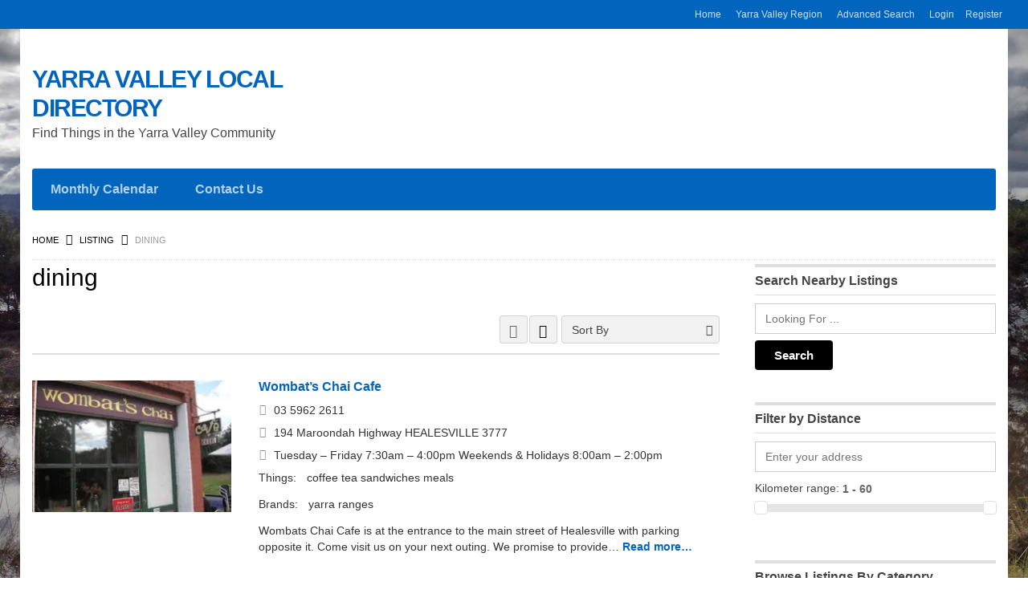

--- FILE ---
content_type: text/html; charset=UTF-8
request_url: https://findyarravalley.com.au/listingtags/dining/
body_size: 19895
content:
<!DOCTYPE html>
<!--[if lt IE 7 ]> <html class="ie6"> <![endif]-->
<!--[if IE 7 ]>    <html class="ie7"> <![endif]-->
<!--[if IE 8 ]>    <html class="ie8"> <![endif]-->
<!--[if IE 9 ]>    <html class="ie9"> <![endif]-->
<!--[if (gt IE 9)|!(IE)]><!-->
<html data-useragent="Mozilla/5.0 (compatible; MSIE 10.0; Windows NT 6.2; Trident/6.0)" lang="en-AU">
<!--<![endif]-->
<head>
	<meta http-equiv="Content-Type" content="text/html; charset=UTF-8" />
	<meta name="viewport" content="width=device-width, initial-scale=1.0"/>
	<meta name="viewport" content="width=device-width, initial-scale=1, minimum-scale=1, maximum-scale=1, user-scalable=0">
	<!-- <meta http-equiv="X-UA-Compatible" content="IE=edge,chrome=1"> -->
	<meta http-equiv="X-UA-Compatible" content="IE=edge"> <!-- Specially to make clustering work in IE -->
	<title>
		dining Archives - Yarra Valley Local Directory	</title>
	<link rel="profile" href="//gmpg.org/xfn/11" />
	<link rel="pingback" href="https://findyarravalley.com.au/xmlrpc.php" />
		<script>
var closeimg = 'https://maps.gstatic.com/intl/en_us/mapfiles/close.gif';
/* image for clustering. used this variable at js for clustering image */
var styles = [{
	url: 'https://findyarravalley.com.au/wp-content/plugins/Tevolution/images/cluster.png', 
	height: 50,
	width: 50,
	anchor: [-18, 0],
	textColor: '#000', 
	textSize: 10,
	iconAnchor: [15, 48]}];
</script>
<meta name='robots' content='index, follow, max-image-preview:large, max-snippet:-1, max-video-preview:-1' />
	<style>img:is([sizes="auto" i], [sizes^="auto," i]) { contain-intrinsic-size: 3000px 1500px }</style>
	

<!-- Jetpack Site Verification Tags -->
<meta name="google-site-verification" content="google-site-verification: google350d1fe4bb934fa2.html" />
<meta name="msvalidate.01" content="2F49BDEA2653E1108E2365EE87F5604E" />

	<!-- This site is optimized with the Yoast SEO plugin v26.8 - https://yoast.com/product/yoast-seo-wordpress/ -->
	<link rel="canonical" href="https://findyarravalley.com.au/listingtags/dining/" />
	<meta property="og:locale" content="en_US" />
	<meta property="og:type" content="article" />
	<meta property="og:title" content="dining Archives - Yarra Valley Local Directory" />
	<meta property="og:url" content="https://findyarravalley.com.au/listingtags/dining/" />
	<meta property="og:site_name" content="Yarra Valley Local Directory" />
	<meta name="twitter:card" content="summary_large_image" />
	<meta name="twitter:site" content="@tapfindlocal" />
	<script type="application/ld+json" class="yoast-schema-graph">{"@context":"https://schema.org","@graph":[{"@type":"CollectionPage","@id":"https://findyarravalley.com.au/listingtags/dining/","url":"https://findyarravalley.com.au/listingtags/dining/","name":"dining Archives - Yarra Valley Local Directory","isPartOf":{"@id":"https://findyarravalley.com.au/#website"},"primaryImageOfPage":{"@id":"https://findyarravalley.com.au/listingtags/dining/#primaryimage"},"image":{"@id":"https://findyarravalley.com.au/listingtags/dining/#primaryimage"},"thumbnailUrl":"https://i0.wp.com/findyarravalley.com.au/wp-content/uploads/2015/05/wombats-chai.jpeg?fit=259%2C194&ssl=1","breadcrumb":{"@id":"https://findyarravalley.com.au/listingtags/dining/#breadcrumb"},"inLanguage":"en-AU"},{"@type":"ImageObject","inLanguage":"en-AU","@id":"https://findyarravalley.com.au/listingtags/dining/#primaryimage","url":"https://i0.wp.com/findyarravalley.com.au/wp-content/uploads/2015/05/wombats-chai.jpeg?fit=259%2C194&ssl=1","contentUrl":"https://i0.wp.com/findyarravalley.com.au/wp-content/uploads/2015/05/wombats-chai.jpeg?fit=259%2C194&ssl=1","width":259,"height":194},{"@type":"BreadcrumbList","@id":"https://findyarravalley.com.au/listingtags/dining/#breadcrumb","itemListElement":[{"@type":"ListItem","position":1,"name":"Home","item":"https://findyarravalley.com.au/"},{"@type":"ListItem","position":2,"name":"dining"}]},{"@type":"WebSite","@id":"https://findyarravalley.com.au/#website","url":"https://findyarravalley.com.au/","name":"Yarra Valley Local Directory","description":"Find Things in the Yarra Valley Community","publisher":{"@id":"https://findyarravalley.com.au/#organization"},"potentialAction":[{"@type":"SearchAction","target":{"@type":"EntryPoint","urlTemplate":"https://findyarravalley.com.au/?s={search_term_string}"},"query-input":{"@type":"PropertyValueSpecification","valueRequired":true,"valueName":"search_term_string"}}],"inLanguage":"en-AU"},{"@type":"Organization","@id":"https://findyarravalley.com.au/#organization","name":"Findyarravalley","url":"https://findyarravalley.com.au/","logo":{"@type":"ImageObject","inLanguage":"en-AU","@id":"https://findyarravalley.com.au/#/schema/logo/image/","url":"https://i0.wp.com/findyarravalley.com.au/wp-content/uploads/2016/12/available-logo-720x95-e1543276291756.jpg?fit=650%2C86&ssl=1","contentUrl":"https://i0.wp.com/findyarravalley.com.au/wp-content/uploads/2016/12/available-logo-720x95-e1543276291756.jpg?fit=650%2C86&ssl=1","width":650,"height":86,"caption":"Findyarravalley"},"image":{"@id":"https://findyarravalley.com.au/#/schema/logo/image/"},"sameAs":["https://www.facebook.com/tapfindlocal","https://x.com/tapfindlocal"]}]}</script>
	<!-- / Yoast SEO plugin. -->


<link rel='dns-prefetch' href='//maps.googleapis.com' />
<link rel='dns-prefetch' href='//kit.fontawesome.com' />
<link rel='dns-prefetch' href='//cdnjs.cloudflare.com' />
<link rel='dns-prefetch' href='//stats.wp.com' />
<link rel='dns-prefetch' href='//v0.wordpress.com' />
<link rel='preconnect' href='//i0.wp.com' />
<link rel="alternate" type="application/rss+xml" title="Yarra Valley Local Directory &raquo; Feed" href="https://findyarravalley.com.au/feed/" />
<link rel="alternate" type="application/rss+xml" title="Yarra Valley Local Directory &raquo; Comments Feed" href="https://findyarravalley.com.au/comments/feed/" />
<link rel="alternate" type="application/rss+xml" title="Yarra Valley Local Directory &raquo; dining listingtags Feed" href="https://findyarravalley.com.au/listingtags/dining/feed/" />
<link rel='stylesheet' id='tevolution_style-css' href='https://findyarravalley.com.au/wp-content/plugins/Tevolution/css.minifier.php' type='text/css' media='all' />
<style id='wp-emoji-styles-inline-css' type='text/css'>

	img.wp-smiley, img.emoji {
		display: inline !important;
		border: none !important;
		box-shadow: none !important;
		height: 1em !important;
		width: 1em !important;
		margin: 0 0.07em !important;
		vertical-align: -0.1em !important;
		background: none !important;
		padding: 0 !important;
	}
</style>
<link rel='stylesheet' id='wp-block-library-css' href='https://findyarravalley.com.au/wp-includes/css/dist/block-library/style.min.css' type='text/css' media='all' />
<style id='classic-theme-styles-inline-css' type='text/css'>
/*! This file is auto-generated */
.wp-block-button__link{color:#fff;background-color:#32373c;border-radius:9999px;box-shadow:none;text-decoration:none;padding:calc(.667em + 2px) calc(1.333em + 2px);font-size:1.125em}.wp-block-file__button{background:#32373c;color:#fff;text-decoration:none}
</style>
<link rel='stylesheet' id='mediaelement-css' href='https://findyarravalley.com.au/wp-includes/js/mediaelement/mediaelementplayer-legacy.min.css' type='text/css' media='all' />
<link rel='stylesheet' id='wp-mediaelement-css' href='https://findyarravalley.com.au/wp-includes/js/mediaelement/wp-mediaelement.min.css' type='text/css' media='all' />
<style id='jetpack-sharing-buttons-style-inline-css' type='text/css'>
.jetpack-sharing-buttons__services-list{display:flex;flex-direction:row;flex-wrap:wrap;gap:0;list-style-type:none;margin:5px;padding:0}.jetpack-sharing-buttons__services-list.has-small-icon-size{font-size:12px}.jetpack-sharing-buttons__services-list.has-normal-icon-size{font-size:16px}.jetpack-sharing-buttons__services-list.has-large-icon-size{font-size:24px}.jetpack-sharing-buttons__services-list.has-huge-icon-size{font-size:36px}@media print{.jetpack-sharing-buttons__services-list{display:none!important}}.editor-styles-wrapper .wp-block-jetpack-sharing-buttons{gap:0;padding-inline-start:0}ul.jetpack-sharing-buttons__services-list.has-background{padding:1.25em 2.375em}
</style>
<style id='global-styles-inline-css' type='text/css'>
:root{--wp--preset--aspect-ratio--square: 1;--wp--preset--aspect-ratio--4-3: 4/3;--wp--preset--aspect-ratio--3-4: 3/4;--wp--preset--aspect-ratio--3-2: 3/2;--wp--preset--aspect-ratio--2-3: 2/3;--wp--preset--aspect-ratio--16-9: 16/9;--wp--preset--aspect-ratio--9-16: 9/16;--wp--preset--color--black: #000000;--wp--preset--color--cyan-bluish-gray: #abb8c3;--wp--preset--color--white: #ffffff;--wp--preset--color--pale-pink: #f78da7;--wp--preset--color--vivid-red: #cf2e2e;--wp--preset--color--luminous-vivid-orange: #ff6900;--wp--preset--color--luminous-vivid-amber: #fcb900;--wp--preset--color--light-green-cyan: #7bdcb5;--wp--preset--color--vivid-green-cyan: #00d084;--wp--preset--color--pale-cyan-blue: #8ed1fc;--wp--preset--color--vivid-cyan-blue: #0693e3;--wp--preset--color--vivid-purple: #9b51e0;--wp--preset--gradient--vivid-cyan-blue-to-vivid-purple: linear-gradient(135deg,rgba(6,147,227,1) 0%,rgb(155,81,224) 100%);--wp--preset--gradient--light-green-cyan-to-vivid-green-cyan: linear-gradient(135deg,rgb(122,220,180) 0%,rgb(0,208,130) 100%);--wp--preset--gradient--luminous-vivid-amber-to-luminous-vivid-orange: linear-gradient(135deg,rgba(252,185,0,1) 0%,rgba(255,105,0,1) 100%);--wp--preset--gradient--luminous-vivid-orange-to-vivid-red: linear-gradient(135deg,rgba(255,105,0,1) 0%,rgb(207,46,46) 100%);--wp--preset--gradient--very-light-gray-to-cyan-bluish-gray: linear-gradient(135deg,rgb(238,238,238) 0%,rgb(169,184,195) 100%);--wp--preset--gradient--cool-to-warm-spectrum: linear-gradient(135deg,rgb(74,234,220) 0%,rgb(151,120,209) 20%,rgb(207,42,186) 40%,rgb(238,44,130) 60%,rgb(251,105,98) 80%,rgb(254,248,76) 100%);--wp--preset--gradient--blush-light-purple: linear-gradient(135deg,rgb(255,206,236) 0%,rgb(152,150,240) 100%);--wp--preset--gradient--blush-bordeaux: linear-gradient(135deg,rgb(254,205,165) 0%,rgb(254,45,45) 50%,rgb(107,0,62) 100%);--wp--preset--gradient--luminous-dusk: linear-gradient(135deg,rgb(255,203,112) 0%,rgb(199,81,192) 50%,rgb(65,88,208) 100%);--wp--preset--gradient--pale-ocean: linear-gradient(135deg,rgb(255,245,203) 0%,rgb(182,227,212) 50%,rgb(51,167,181) 100%);--wp--preset--gradient--electric-grass: linear-gradient(135deg,rgb(202,248,128) 0%,rgb(113,206,126) 100%);--wp--preset--gradient--midnight: linear-gradient(135deg,rgb(2,3,129) 0%,rgb(40,116,252) 100%);--wp--preset--font-size--small: 13px;--wp--preset--font-size--medium: 20px;--wp--preset--font-size--large: 36px;--wp--preset--font-size--x-large: 42px;--wp--preset--spacing--20: 0.44rem;--wp--preset--spacing--30: 0.67rem;--wp--preset--spacing--40: 1rem;--wp--preset--spacing--50: 1.5rem;--wp--preset--spacing--60: 2.25rem;--wp--preset--spacing--70: 3.38rem;--wp--preset--spacing--80: 5.06rem;--wp--preset--shadow--natural: 6px 6px 9px rgba(0, 0, 0, 0.2);--wp--preset--shadow--deep: 12px 12px 50px rgba(0, 0, 0, 0.4);--wp--preset--shadow--sharp: 6px 6px 0px rgba(0, 0, 0, 0.2);--wp--preset--shadow--outlined: 6px 6px 0px -3px rgba(255, 255, 255, 1), 6px 6px rgba(0, 0, 0, 1);--wp--preset--shadow--crisp: 6px 6px 0px rgba(0, 0, 0, 1);}:where(.is-layout-flex){gap: 0.5em;}:where(.is-layout-grid){gap: 0.5em;}body .is-layout-flex{display: flex;}.is-layout-flex{flex-wrap: wrap;align-items: center;}.is-layout-flex > :is(*, div){margin: 0;}body .is-layout-grid{display: grid;}.is-layout-grid > :is(*, div){margin: 0;}:where(.wp-block-columns.is-layout-flex){gap: 2em;}:where(.wp-block-columns.is-layout-grid){gap: 2em;}:where(.wp-block-post-template.is-layout-flex){gap: 1.25em;}:where(.wp-block-post-template.is-layout-grid){gap: 1.25em;}.has-black-color{color: var(--wp--preset--color--black) !important;}.has-cyan-bluish-gray-color{color: var(--wp--preset--color--cyan-bluish-gray) !important;}.has-white-color{color: var(--wp--preset--color--white) !important;}.has-pale-pink-color{color: var(--wp--preset--color--pale-pink) !important;}.has-vivid-red-color{color: var(--wp--preset--color--vivid-red) !important;}.has-luminous-vivid-orange-color{color: var(--wp--preset--color--luminous-vivid-orange) !important;}.has-luminous-vivid-amber-color{color: var(--wp--preset--color--luminous-vivid-amber) !important;}.has-light-green-cyan-color{color: var(--wp--preset--color--light-green-cyan) !important;}.has-vivid-green-cyan-color{color: var(--wp--preset--color--vivid-green-cyan) !important;}.has-pale-cyan-blue-color{color: var(--wp--preset--color--pale-cyan-blue) !important;}.has-vivid-cyan-blue-color{color: var(--wp--preset--color--vivid-cyan-blue) !important;}.has-vivid-purple-color{color: var(--wp--preset--color--vivid-purple) !important;}.has-black-background-color{background-color: var(--wp--preset--color--black) !important;}.has-cyan-bluish-gray-background-color{background-color: var(--wp--preset--color--cyan-bluish-gray) !important;}.has-white-background-color{background-color: var(--wp--preset--color--white) !important;}.has-pale-pink-background-color{background-color: var(--wp--preset--color--pale-pink) !important;}.has-vivid-red-background-color{background-color: var(--wp--preset--color--vivid-red) !important;}.has-luminous-vivid-orange-background-color{background-color: var(--wp--preset--color--luminous-vivid-orange) !important;}.has-luminous-vivid-amber-background-color{background-color: var(--wp--preset--color--luminous-vivid-amber) !important;}.has-light-green-cyan-background-color{background-color: var(--wp--preset--color--light-green-cyan) !important;}.has-vivid-green-cyan-background-color{background-color: var(--wp--preset--color--vivid-green-cyan) !important;}.has-pale-cyan-blue-background-color{background-color: var(--wp--preset--color--pale-cyan-blue) !important;}.has-vivid-cyan-blue-background-color{background-color: var(--wp--preset--color--vivid-cyan-blue) !important;}.has-vivid-purple-background-color{background-color: var(--wp--preset--color--vivid-purple) !important;}.has-black-border-color{border-color: var(--wp--preset--color--black) !important;}.has-cyan-bluish-gray-border-color{border-color: var(--wp--preset--color--cyan-bluish-gray) !important;}.has-white-border-color{border-color: var(--wp--preset--color--white) !important;}.has-pale-pink-border-color{border-color: var(--wp--preset--color--pale-pink) !important;}.has-vivid-red-border-color{border-color: var(--wp--preset--color--vivid-red) !important;}.has-luminous-vivid-orange-border-color{border-color: var(--wp--preset--color--luminous-vivid-orange) !important;}.has-luminous-vivid-amber-border-color{border-color: var(--wp--preset--color--luminous-vivid-amber) !important;}.has-light-green-cyan-border-color{border-color: var(--wp--preset--color--light-green-cyan) !important;}.has-vivid-green-cyan-border-color{border-color: var(--wp--preset--color--vivid-green-cyan) !important;}.has-pale-cyan-blue-border-color{border-color: var(--wp--preset--color--pale-cyan-blue) !important;}.has-vivid-cyan-blue-border-color{border-color: var(--wp--preset--color--vivid-cyan-blue) !important;}.has-vivid-purple-border-color{border-color: var(--wp--preset--color--vivid-purple) !important;}.has-vivid-cyan-blue-to-vivid-purple-gradient-background{background: var(--wp--preset--gradient--vivid-cyan-blue-to-vivid-purple) !important;}.has-light-green-cyan-to-vivid-green-cyan-gradient-background{background: var(--wp--preset--gradient--light-green-cyan-to-vivid-green-cyan) !important;}.has-luminous-vivid-amber-to-luminous-vivid-orange-gradient-background{background: var(--wp--preset--gradient--luminous-vivid-amber-to-luminous-vivid-orange) !important;}.has-luminous-vivid-orange-to-vivid-red-gradient-background{background: var(--wp--preset--gradient--luminous-vivid-orange-to-vivid-red) !important;}.has-very-light-gray-to-cyan-bluish-gray-gradient-background{background: var(--wp--preset--gradient--very-light-gray-to-cyan-bluish-gray) !important;}.has-cool-to-warm-spectrum-gradient-background{background: var(--wp--preset--gradient--cool-to-warm-spectrum) !important;}.has-blush-light-purple-gradient-background{background: var(--wp--preset--gradient--blush-light-purple) !important;}.has-blush-bordeaux-gradient-background{background: var(--wp--preset--gradient--blush-bordeaux) !important;}.has-luminous-dusk-gradient-background{background: var(--wp--preset--gradient--luminous-dusk) !important;}.has-pale-ocean-gradient-background{background: var(--wp--preset--gradient--pale-ocean) !important;}.has-electric-grass-gradient-background{background: var(--wp--preset--gradient--electric-grass) !important;}.has-midnight-gradient-background{background: var(--wp--preset--gradient--midnight) !important;}.has-small-font-size{font-size: var(--wp--preset--font-size--small) !important;}.has-medium-font-size{font-size: var(--wp--preset--font-size--medium) !important;}.has-large-font-size{font-size: var(--wp--preset--font-size--large) !important;}.has-x-large-font-size{font-size: var(--wp--preset--font-size--x-large) !important;}
:where(.wp-block-post-template.is-layout-flex){gap: 1.25em;}:where(.wp-block-post-template.is-layout-grid){gap: 1.25em;}
:where(.wp-block-columns.is-layout-flex){gap: 2em;}:where(.wp-block-columns.is-layout-grid){gap: 2em;}
:root :where(.wp-block-pullquote){font-size: 1.5em;line-height: 1.6;}
</style>
<link rel='stylesheet' id='shortcodes-css' href='https://findyarravalley.com.au/wp-content/plugins/Templatic-Shortcodes/css/style.css' type='text/css' media='all' />
<link rel='stylesheet' id='templatic-directory-css-css' href='https://findyarravalley.com.au/wp-content/themes/Directory/css/style.css' type='text/css' media='all' />
<link rel='stylesheet' id='directory-css-css' href='https://findyarravalley.com.au/wp-content/themes/Directory/style.css' type='text/css' media='all' />
<link rel='stylesheet' id='tmp-responsive-css' href='https://findyarravalley.com.au/wp-content/themes/Directory/css/responsive.css' type='text/css' media='all' />
<script type="text/javascript" src="https://findyarravalley.com.au/wp-includes/js/jquery/jquery.min.js" id="jquery-core-js"></script>
<script type="text/javascript" src="https://findyarravalley.com.au/wp-includes/js/jquery/jquery-migrate.min.js" id="jquery-migrate-js"></script>
<script type="text/javascript" src="https://maps.googleapis.com/maps/api/js?v=3.exp&amp;libraries=places&amp;key=AIzaSyCCH606aKnYCLz-EspX9p8DagakpQJTqC0&amp;ver=6.8.3" id="google-maps-apiscript-js"></script>
<script type="text/javascript" src="https://findyarravalley.com.au/wp-content/plugins/Tevolution/js/markermanager.js" id="google-clustering-js"></script>
<script type="text/javascript" src="https://kit.fontawesome.com/47d89479ac.js" id="fontawesomejs-js"></script>
<script type="text/javascript" src="https://findyarravalley.com.au/wp-content/themes/Directory/js/sticky_city.js" id="header-sticky-citynm-js"></script>
<link rel="https://api.w.org/" href="https://findyarravalley.com.au/wp-json/" /><link rel="EditURI" type="application/rsd+xml" title="RSD" href="https://findyarravalley.com.au/xmlrpc.php?rsd" />

	<script type="text/javascript" >
		var ajaxUrl = "https://findyarravalley.com.au/wp-admin/admin-ajax.php";
		var tevolutionajaxUrl = "https://findyarravalley.com.au/wp-content/plugins/Tevolution/tevolution-ajax.php";
		var upload_single_title = "Upload Image"; 
		var RecaptchaOptions = { theme : '', lang : '', tabindex :'' };
			var current_user="0";
	var favourites_sort="";
	/*check wether payment gateway validattion is statisfied or not*/
var validate_gateway = true;
var user_email_error ="Email address already exists, Please enter another email";
var user_email_verified="The email address is correctly entered. ";
var user_fname_error="The username you entered already exists, please try a different one";
var user_login_link =" or <a href='https://findyarravalley.com.au/login/'>Sign in</a>";
var user_fname_verified="This username is available. ";
var user_name_verified='';
var user_name_error="Incorrect username";
var submit_form_error="Please Login before you submit a form.";

var TWEET="Tweet";
var FB_LIKE="Share";
var PINT_REST="Pin";

</script>
		<script>
			var currency = '$';
			var position = '2';
			var num_decimals  = '2';
			var decimal_sep   = '.';
			var thousands_sep  = ',';
		</script>
			<style type="text/css">
	body .sidebar .widget ul.categories li, 
	body .sidebar .widget ul.browse_by_category li{
		list-style:none;
	}
	.cat-item a img {
		height: 16px;
		vertical-align: middle;
		width: 16px;
		padding-right: 4px;
	}
	.cat-item i {
		height: 16px;
		padding-right: 4px;
		text-align: center;
		width: 16px;
	}
	.cat-item:before{ content:none!important;}
	.cat-item{ padding-left:0!important;}
	</style>
	<script>(function(i,s,o,g,r,a,m){i['GoogleAnalyticsObject']=r;i[r]=i[r]||function(){(i[r].q=i[r].q||[]).push(arguments)},i[r].l=1*new Date();a=s.createElement(o),m=s.getElementsByTagName(o)[0];a.async=1;a.src=g;m.parentNode.insertBefore(a,m)})(window,document,'script','//www.google-analytics.com/analytics.js','ga');ga('create', 'UA-53387624-2', 'findyarravalley.com.au');ga('send', 'pageview');</script>	<style>img#wpstats{display:none}</style>
			<style type='text/css'>
		@media only screen and (max-width: 719px) {
			.map_sidebar{ display:none; }
		}
	</style>
	<style type="text/css" id="custom-background-css">
body.custom-background { background-image: url("https://findyarravalley.com.au/wp-content/uploads/2025/06/flooded-yarra-flats.jpg"); background-position: center center; background-size: cover; background-repeat: no-repeat; background-attachment: fixed; }
</style>
		<style type="text/css">
		</style>
	<link rel="icon" href="https://i0.wp.com/findyarravalley.com.au/wp-content/uploads/2015/08/tapfind-finger.jpg?fit=28%2C32&#038;ssl=1" sizes="32x32" />
<link rel="icon" href="https://i0.wp.com/findyarravalley.com.au/wp-content/uploads/2015/08/tapfind-finger.jpg?fit=170%2C192&#038;ssl=1" sizes="192x192" />
<link rel="apple-touch-icon" href="https://i0.wp.com/findyarravalley.com.au/wp-content/uploads/2015/08/tapfind-finger.jpg?fit=159%2C180&#038;ssl=1" />
<meta name="msapplication-TileImage" content="https://i0.wp.com/findyarravalley.com.au/wp-content/uploads/2015/08/tapfind-finger.jpg?fit=239%2C270&#038;ssl=1" />
		<style type="text/css" id="wp-custom-css">
			

/*
	CSS Migrated from Jetpack:
*/

		</style>
		

</head>


<body data-rsssl=1 class="wordpress  en_AU parent-theme y2026 m01 d22 h01 thursday logged-out custom-background archive taxonomy taxonomy-listingtags taxonomy-listingtags-dining layout-default  tevolution-directory directory-taxonomy-page">
		<div class="supreme_wrapper">
		<div class="off-canvas-wrap" data-offcanvas> <!-- off-canvas-wrap start -->
	<!-- inner-wrap start -->
	<div class="inner-wrap">

		<!-- Navigation  - Contain logo and site title -->
		<nav class="tab-bar hide-for-large-up">
			<section class="left-small">
				<a class="left-off-canvas-toggle menu-icon" data-toggle="mobi-lft-menu-main" href="javascript:void(0);"><span></span></a> <!-- off canvas icon -->
			</section>
						<section class="middle tab-bar-section">
				<h1 id="site-title"><a href="https://findyarravalley.com.au" title="Yarra Valley Local Directory" rel="home"><span>Yarra Valley Local Directory</span></a></h1><div id="site-description"><span>Find Things in the Yarra Valley Community</span></div>			</section>
		</nav>


		<aside class="left-off-canvas-menu off-canvas-absolute position-left" id="mobi-lft-menu-main" data-off-canvas> <!-- off canvas side menu -->
					<!-- Primary Navigation Menu Start -->
		<div id="menu-mobi-primary" class="menu-container">
			<nav role="navigation" class="wrap">
			<div id="menu-mobi-primary-title">
				Menu			</div>
			<!-- #menu-primary-title -->
			<div class="menu"><ul id="menu-mobi-primary-items" class="primary_menu clearfix"><li id="menu-item-2960" class="menu-item menu-item-type-post_type menu-item-object-page menu-item-2960"><a href="https://findyarravalley.com.au/home/">Home</a></li>
<li id="menu-item-2883" class="menu-item menu-item-type-post_type menu-item-object-page menu-item-2883"><a href="https://findyarravalley.com.au/yarra-valley-region/">Yarra Valley Region</a></li>
<li id="menu-item-8618" class="menu-item menu-item-type-post_type menu-item-object-page menu-item-8618"><a href="https://findyarravalley.com.au/home/advanced-search/">Advanced Search</a></li>
<li class="tmpl-login loginlink" ><a data-open="tmpl_reg_login_container" href="javascript:void(0);" onClick="tmpl_login_frm();">Login</a></li><li class="tmpl-login loginlink redg-link"><a data-open="tmpl_reg_login_container" href="javascript:void(0);" onClick="tmpl_registretion_frm();">Register</a></li></ul></div>			</nav>
			</div>
		<!-- #menu-primary .menu-container -->
	<!-- Primary Navigation Menu End -->
	<div id="nav" class="nav_bg">		<div id="menu-mobi-secondary" class="menu-container">
			<nav role="navigation" class="wrap">
				<div id="menu-mobi-secondary-title">
					Menu				</div>
				<!-- #menu-secondary-title -->
				<div class="menu"><ul id="menu-mobi-secondary-items" class="off-canvas-list"><li id="menu-item-8811" class="menu-item menu-item-type-post_type menu-item-object-page menu-item-8811"><a href="https://findyarravalley.com.au/monthly-calendar/">Monthly Calendar</a></li>
<li id="menu-item-8812" class="menu-item menu-item-type-post_type menu-item-object-page menu-item-8812"><a href="https://findyarravalley.com.au/contact-us/">Contact Us</a></li>
</ul></div>			</nav>
		</div>
		<!-- #menu-secondary .menu-container -->
		</div></aside>

<div id="container" class="container-wrap">
	<header class="header_container clearfix">

		<div class="primary_menu_wrapper clearfix">
			<div class="primary_menu_wrap row">
						<!-- Primary Navigation Menu Start -->
		<div id="menu-primary" class="menu-container">
			<nav role="navigation" class="wrap">
				<div id="menu-primary-title">
					Menu				</div>
				<!-- #menu-primary-title -->
				<div class="menu"><ul id="menu-primary-items" class="primary_menu clearfix"><li class="menu-item menu-item-type-post_type menu-item-object-page menu-item-2960"><a href="https://findyarravalley.com.au/home/">Home</a></li>
<li class="menu-item menu-item-type-post_type menu-item-object-page menu-item-2883"><a href="https://findyarravalley.com.au/yarra-valley-region/">Yarra Valley Region</a></li>
<li class="menu-item menu-item-type-post_type menu-item-object-page menu-item-8618"><a href="https://findyarravalley.com.au/home/advanced-search/">Advanced Search</a></li>
<li class="tmpl-login loginlink" ><a data-open="tmpl_reg_login_container" href="javascript:void(0);" onClick="tmpl_login_frm();">Login</a></li><li class="tmpl-login loginlink redg-link"><a data-open="tmpl_reg_login_container" href="javascript:void(0);" onClick="tmpl_registretion_frm();">Register</a></li></ul></div>			</nav>
		</div>
		<!-- #menu-primary .menu-container -->
		<!-- Primary Navigation Menu End -->
					</div>
		</div>
		<div id="header" class="row clearfix">
		<div class="header-wrap">

		<div id="branding" class="large-4 columns">
			<hgroup>
				<h1 id="site-title"><a href="https://findyarravalley.com.au" title="Yarra Valley Local Directory" rel="home"><span>Yarra Valley Local Directory</span></a></h1><div id="site-description"><span>Find Things in the Yarra Valley Community</span></div></hgroup>
</div>
<!-- #branding -->

<div class="large-8 columns">
	<div class="header-widget-wrap">
		</div>
</div> <!-- large-8 columns -->

</div>
<!-- .wrap -->
		<div id="nav-secondary" class="nav_bg columns">
					<div id="menu-secondary" class="menu-container clearfix">
			<nav role="navigation" class="wrap">
				<!-- #menu-secondary-title -->
				<div id="menu-secondary-title">
					Menu				</div>
				<div class="menu"><ul id="menu-secondary-items" class=""><li class="menu-item menu-item-type-post_type menu-item-object-page menu-item-8811"><a href="https://findyarravalley.com.au/monthly-calendar/">Monthly Calendar</a></li>
<li class="menu-item menu-item-type-post_type menu-item-object-page menu-item-8812"><a href="https://findyarravalley.com.au/contact-us/">Contact Us</a></li>
</ul></div>			</nav>
		</div>
		<!-- #menu-secondary .menu-container -->
				</div>
		</div>
<!-- #header -->
<div class="ctynamemob">
	</div>
</header>
<div class="home_page_banner clear clearfix clearfix map_full_width">
					<div id="category-widget" class="category-widget">
									</div>
				</div>
<section id="main" class="clearfix">

		<div class="wrap row">
		<div class="breadcrumb breadcrumbs columns"><div class="breadcrumb-trail"><span class="trail-begin"><a href="https://findyarravalley.com.au" title="Yarra Valley Local Directory" rel="home" class="trail-begin">Home</a></span> <span class="sep">&raquo;</span> <a href="https://findyarravalley.com.au/listing/" title="Listing">Listing</a> <span class="sep">&raquo;</span> <span class="trail-end">dining</span></div></div><div id="content" class="contentarea large-9 small-12 columns wmap_static">

	
	<div class="view_type_wrap">
		
		<h1 class="loop-title">dining</h1>

			<div class='directory_manager_tab clearfix'>
	<div class="sort_options">
			<ul class='view_mode viewsbox'>
							<li><a class='switcher first gridview ' id='gridview' href='#'>GRID VIEW</a></li>
				<li><a class='switcher last listview active' id='listview' href='#'>LIST VIEW</a></li>
						</ul>
			<div class="tev_sorting_option">
			<form action="https://findyarravalley.com.au/listingtags/dining/?" method="get" id="directory_sortby_frm" name="directory_sortby_frm">
<select name="tevolution_sortby" id="tevolution_sortby" onchange="sort_as_set(this.value)" class="tev_options_sel">
				<option selected=selected>Sort By</option>
										<option value="alphabetical" >Alphabetical</option>
										<option value="title_asc" >Title Ascending</option>
								<option value="title_desc" >Title Descending</option>
										<option value="date_asc" >Publish Date Ascending</option>
										<option value="date_desc" >Publish Date Descending</option>
										<option value="reviews" >Reviews</option>
										<option value="rating" >Rating</option>
										<option value="random" >Random</option>
							 </select>
			 </form>
				</div>
	</div><!--END sort_options div -->
</div><!-- END directory_manager_tab Div -->
		</div>
	<!--Start loop taxonomy page-->

	
	<!--Start loop taxonomy page-->
	<section id="loop_listing_taxonomy" class="tmpl-dir-listings search_result_listing list" >
						
				<article class="post  listing-2813 " >
					<div class="listing_img"><a href="https://findyarravalley.com.au/listing/wombats-chai-cafe/" ><img width="250" height="165" src="https://i0.wp.com/findyarravalley.com.au/wp-content/uploads/2015/05/wombats-chai.jpeg?resize=250%2C165&amp;ssl=1" class="attachment-directory-listing-image size-directory-listing-image wp-post-image" alt="" decoding="async" data-attachment-id="2977" data-permalink="https://findyarravalley.com.au/wp-content/uploads/2015/05/wombats-chai.jpeg" data-orig-file="https://i0.wp.com/findyarravalley.com.au/wp-content/uploads/2015/05/wombats-chai.jpeg?fit=259%2C194&amp;ssl=1" data-orig-size="259,194" data-comments-opened="0" data-image-meta="{&quot;aperture&quot;:&quot;0&quot;,&quot;credit&quot;:&quot;&quot;,&quot;camera&quot;:&quot;&quot;,&quot;caption&quot;:&quot;&quot;,&quot;created_timestamp&quot;:&quot;0&quot;,&quot;copyright&quot;:&quot;&quot;,&quot;focal_length&quot;:&quot;0&quot;,&quot;iso&quot;:&quot;0&quot;,&quot;shutter_speed&quot;:&quot;0&quot;,&quot;title&quot;:&quot;&quot;,&quot;orientation&quot;:&quot;0&quot;}" data-image-title="wombats chai" data-image-description="" data-image-caption="" data-medium-file="https://i0.wp.com/findyarravalley.com.au/wp-content/uploads/2015/05/wombats-chai.jpeg?fit=259%2C194&amp;ssl=1" data-large-file="https://i0.wp.com/findyarravalley.com.au/wp-content/uploads/2015/05/wombats-chai.jpeg?fit=259%2C194&amp;ssl=1" /></a></div>
					<!-- Entry Start -->
					<div class="entry">

												<div class="listing-wrapper">
							<!-- Entry title start -->
							<div class="entry-title">

								<h2 class="entry-title"><a href="https://findyarravalley.com.au/listing/wombats-chai-cafe/" title="Wombat&#8217;s Chai Cafe" rel="bookmark">Wombat&#8217;s Chai Cafe</a></h2>
							</div>

							
							<!-- Entry title end -->

							<!-- Entry details start -->
							<div class="entry-details">

								<!--googleoff: all--><p class="phone">03 5962 2611</p><!--googleon: all--><p class="address">194 Maroondah Highway HEALESVILLE 3777</p><p class="time">Tuesday – Friday 7:30am – 4:00pm Weekends & Holidays 8:00am – 2:00pm</p>                              
					<p class='prods'><label>Things:&nbsp;</label> coffee tea sandwiches meals</p>
					                              
					<p class='brands'><label>Brands:&nbsp;</label> yarra ranges</p>
					
							</div>
							<!-- Entry details end -->
						</div>
						<!--Start Post Content -->
						<div class="entry-summary"><p>Wombats Chai Cafe is at the entrance to the main street of Healesville with parking opposite it. Come visit us on your next outing. We promise to provide&hellip;<a class="moretag" href="https://findyarravalley.com.au/listing/wombats-chai-cafe/"> <b>Read more&#8230;</b></a></p>
</div>						<!-- End Post Content -->
											</div>
					<!-- Entry End -->
									</article>
				</section>
<!--End loop taxonomy page -->
</div>
<!--taxonomy  sidebar -->
<aside id="sidebar-primary" class="sidebar large-3 small-12 columns">
	<div id="directory_search_location-2" class="widget search_key"><div class="search_nearby_widget what_fld_search"><div class="title-subtitle"><h3 class="widget-title">Search Nearby Listings</h3></div>
		<form name="searchform_1116265892" method="get" class="searchform_1116265892 allinone searchform_wdgt" id="searchform_3916" action="https://findyarravalley.com.au/" style="position:relative;">
			<input type="hidden" name="t" value="f257cb16d8" />
							<input type="hidden" name="posttype" value="listing" />
						<input type="hidden" name="mkey[]" value="cats" />
					<input type="hidden" name="mkey[]" value="tags" />
					<input type="hidden" name="mkey[]" value="category" />
					<input type="hidden" name="mkey[]" value="post_excerpt" />
					<input type="hidden" name="mkey[]" value="address" />
		
	<input type="hidden" name="custom_cat" value="" />
	<input type="text" onClick="tmpl_insta_search_widget( 'searchform_1116265892' )" onkeypress="tmpl_insta_search_widget( 'searchform_1116265892' )" value="" name="s" id="search_near-906507175" class="searchpost" placeholder="Looking For ..." size="100"/>


	<input type="hidden" name="t" value="f257cb16d8" />

	<input type="hidden" name="relation" class="sgo" value="OR" />
		<input type="submit" class="sgo" onclick="tmpl_find_click(906507175);" value="Search" />
		<!--<ul id="search-result" class="ui-autocomplete ui-front ui-menu ui-widget ui-widget-content ui-corner-all" style="display:none;"></ul>-->
</form>

</div></div><div id="directory_mile_range_widget-1" class="widget search_miles_range"><div class="search_nearby_widget"><h3 class="widget-title">Filter by Distance</h3>		<form method="get" id="searchform_9687" class='searchform_wdgt' action="https://findyarravalley.com.au/">
			<input type="hidden"  class="miles_range_post_type" name="post_type" value="listing" />
			<div class="search_range">
				<input type="text" name="range_address" id="range_address" value="" class="range_address location placeholder" placeholder="Enter your address"/>
									<label>
						Kilometer range:					</label>
								<input type="text" name="radius" id="radius_range" value="60" style="border:0; font-weight:bold;"  readonly="readonly"/>
			</div>
			<div id="radius-range"></div>
			<script  type="text/javascript" async >
				var slider_ajax = map_ajax = null;
				jQuery('#radius-range').bind('slidestop', function (event, ui) {
					var miles_range = jQuery('#radius_range').val();
					var range_address = jQuery('#range_address').val();
					var list_id = 'loop_listing_taxonomy';
					jQuery('.' + list_id + '_process').remove();
					jQuery('#' + list_id).addClass("loading_results");
										slider_ajax = jQuery.ajax({
						url: ajaxUrl,
						type: 'POST',
						beforeSend: function () {
							if (slider_ajax != null) {
								slider_ajax.abort();
							}
						},
						data: 'action=listing_search&posttype=listing&range_address=' + range_address + '&miles_range=' + miles_range + '&defaul_range=1-60&page_type=taxonomy&term_id=1023&&radius_measure=kilometer',
						success: function (results) {
							jQuery('.' + list_id + '_process').remove();
							jQuery('#' + list_id).html(results);
							jQuery('#listpagi').remove();
							jQuery('#' + list_id).removeClass("loading_results");
						}
					});

					map_ajax = jQuery.ajax({
						url: ajaxUrl,
						type: 'POST',
						beforeSend: function () {
							if (map_ajax != null) {
								map_ajax.abort();
							}
						},
						dataType: 'json',
						data: 'action=listing_search_map&posttype=listing&range_address=' + range_address + '&miles_range=' + miles_range + '&defaul_range=1-60&page_type=taxonomy&term_id=1023&&radius_measure=kilometer',
						success: function (results) {
							googlemaplisting_deleteMarkers();
							markers = results.markers;
							templ_add_googlemap_markers(markers);
						}
					});
				});
jQuery(document).on('click','#list_paggination .page-numbers', function (e) {
	e.preventDefault();
	var page_link = jQuery(this).children().html();
	var miles_range = jQuery('#radius_range').val();
	var range_address = jQuery('#range_address').val();
	var list_id = 'loop_listing_taxonomy';
	jQuery('.' + list_id + '_process').remove();
	jQuery('#' + list_id).addClass("loading_results");
	
	slider_ajax = jQuery.ajax({
		url: ajaxUrl,
		type: 'POST',
		beforeSend: function () {
			if (slider_ajax != null) {
				slider_ajax.abort();
			}
		},
		data: 'action=listing_search&posttype=listing&range_address=' + range_address + '&miles_range=' + miles_range + '&defaul_range=1-60&page_type=taxonomy&term_id=1023&&&radius_measure=kilometer&page_num=' + page_link,
		success: function (results) {
			jQuery('.' + list_id + '_process').remove();
			jQuery('#' + list_id).html(results);
			jQuery('#listpagi').remove();
			jQuery('#' + list_id).removeClass("loading_results");
		}
	});

	map_ajax = jQuery.ajax({
		url: ajaxUrl,
		type: 'POST',
		beforeSend: function () {
			if (map_ajax != null) {
				map_ajax.abort();
			}
		},

		dataType: 'json',
		data: 'action=listing_search_map&posttype=listing&range_address=' + range_address + '&miles_range=' + miles_range + '&defaul_range=1-60&page_type=taxonomy&term_id=1023&&&radius_measure=kilometer&page_num=' + page_link,
		success: function (results) {
			googlemaplisting_deleteMarkers();
			markers = results.markers;
			templ_add_googlemap_markers(markers);
		}
	});
});
/* Click event on range address */
jQuery(document).on('keypress','#range_address', function (e) {
	if (e.which == 13) {
		jQuery('#radius-range').trigger('slidestop' );
	}
});
jQuery(function () {
	jQuery("#radius-range").slider({range: true, min: 1, max:60, values: [1,60], slide: function (e, t) {
		jQuery("#radius_range").val(t.values[0] + " - " + t.values[1])
	}});
	jQuery("#radius_range").val(jQuery("#radius-range").slider("values", 0) + " - " + jQuery("#radius-range").slider("values", 1 ) ) 
})
</script>
</form>
</div></div><div id="templatic_browse_by_categories-1" class="widget browse_by_categories"><h3 class="widget-title">Browse Listings By Category</h3><div id=browse_category_tag_widget_465854947><ul class="browse_by_category">	<li class="cat-item cat-item-56"><a href="https://findyarravalley.com.au/listingcategory/drink/">.Drink</a> (0)
<ul class='children'>
	<li class="cat-item cat-item-217"><a href="https://findyarravalley.com.au/listingcategory/drink/brewery-distillery/">Brewery/Distillery</a> (3)
</li>
	<li class="cat-item cat-item-63"><a href="https://findyarravalley.com.au/listingcategory/drink/beverages/">Buy BWS</a> (5)
</li>
	<li class="cat-item cat-item-446"><a href="https://findyarravalley.com.au/listingcategory/drink/functions/">Functions</a> (2)
</li>
	<li class="cat-item cat-item-162"><a href="https://findyarravalley.com.au/listingcategory/drink/hotels-bar/">Hotels &amp; Bar</a> (12)
</li>
	<li class="cat-item cat-item-188"><a href="https://findyarravalley.com.au/listingcategory/drink/restaurant/">Restaurant</a> (32)
</li>
	<li class="cat-item cat-item-82"><a href="https://findyarravalley.com.au/listingcategory/drink/vineyard/">Vineyard</a> (40)
</li>
	<li class="cat-item cat-item-252"><a href="https://findyarravalley.com.au/listingcategory/drink/weddings/">Weddings</a> (8)
</li>
	<li class="cat-item cat-item-73"><a href="https://findyarravalley.com.au/listingcategory/drink/winery/">Winery</a> (87)
</li>
</ul>
</li>
	<li class="cat-item cat-item-55"><a href="https://findyarravalley.com.au/listingcategory/eat/">.Eat</a> (0)
<ul class='children'>
	<li class="cat-item cat-item-71"><a href="https://findyarravalley.com.au/listingcategory/eat/bakery/">Bakery</a> (8)
</li>
	<li class="cat-item cat-item-556"><a href="https://findyarravalley.com.au/listingcategory/eat/beverages-eat/">Beverages</a> (1)
</li>
	<li class="cat-item cat-item-62"><a href="https://findyarravalley.com.au/listingcategory/eat/cafe/">Cafe</a> (56)
</li>
	<li class="cat-item cat-item-180"><a href="https://findyarravalley.com.au/listingcategory/eat/fastfood/">Fastfood</a> (9)
</li>
	<li class="cat-item cat-item-76"><a href="https://findyarravalley.com.au/listingcategory/eat/fish-chips/">Fish &amp; Chips</a> (8)
</li>
	<li class="cat-item cat-item-74"><a href="https://findyarravalley.com.au/listingcategory/eat/ice-cream-chocolate/">ice cream chocolate</a> (5)
</li>
	<li class="cat-item cat-item-199"><a href="https://findyarravalley.com.au/listingcategory/eat/pizzas/">Pizzas</a> (6)
</li>
</ul>
</li>
	<li class="cat-item cat-item-69"><a href="https://findyarravalley.com.au/listingcategory/accomodation/">.Rooms</a> (1)
<ul class='children'>
	<li class="cat-item cat-item-70"><a href="https://findyarravalley.com.au/listingcategory/accomodation/bb/">B&amp;B</a> (89)
</li>
	<li class="cat-item cat-item-166"><a href="https://findyarravalley.com.au/listingcategory/accomodation/camp/">Camp</a> (6)
</li>
	<li class="cat-item cat-item-828"><a href="https://findyarravalley.com.au/listingcategory/accomodation/caravan/">Caravan</a> (1)
</li>
	<li class="cat-item cat-item-145"><a href="https://findyarravalley.com.au/listingcategory/accomodation/holidayhouse/">Cottage/House</a> (19)
</li>
	<li class="cat-item cat-item-127"><a href="https://findyarravalley.com.au/listingcategory/accomodation/hotel/">Hotel</a> (5)
</li>
	<li class="cat-item cat-item-83"><a href="https://findyarravalley.com.au/listingcategory/accomodation/motel/">Motel</a> (5)
</li>
	<li class="cat-item cat-item-427"><a href="https://findyarravalley.com.au/listingcategory/accomodation/retreat/">Retreat</a> (3)
</li>
</ul>
</li>
	<li class="cat-item cat-item-139"><a href="https://findyarravalley.com.au/listingcategory/shops/">.Shops</a> (0)
<ul class='children'>
	<li class="cat-item cat-item-707"><a href="https://findyarravalley.com.au/listingcategory/shops/antiques/">Antiques Furniture</a> (7)
</li>
	<li class="cat-item cat-item-803"><a href="https://findyarravalley.com.au/listingcategory/shops/arts-crafts/">Arts Crafts</a> (6)
</li>
	<li class="cat-item cat-item-818"><a href="https://findyarravalley.com.au/listingcategory/shops/books/">Books</a> (1)
</li>
	<li class="cat-item cat-item-140"><a href="https://findyarravalley.com.au/listingcategory/shops/butcher/">Butcher</a> (10)
</li>
	<li class="cat-item cat-item-569"><a href="https://findyarravalley.com.au/listingcategory/shops/chemist-shops/">Chemist</a> (1)
</li>
	<li class="cat-item cat-item-648"><a href="https://findyarravalley.com.au/listingcategory/shops/clothes/">Clothes</a> (18)
</li>
	<li class="cat-item cat-item-630"><a href="https://findyarravalley.com.au/listingcategory/shops/delicatessen/">Delicatessen</a> (1)
</li>
	<li class="cat-item cat-item-461"><a href="https://findyarravalley.com.au/listingcategory/shops/florist/">Florist</a> (3)
</li>
	<li class="cat-item cat-item-327"><a href="https://findyarravalley.com.au/listingcategory/shops/food/">Food</a> (13)
</li>
	<li class="cat-item cat-item-862"><a href="https://findyarravalley.com.au/listingcategory/shops/furniture/">Furniture</a> (3)
</li>
	<li class="cat-item cat-item-274"><a href="https://findyarravalley.com.au/listingcategory/shops/gifts/">Gifts</a> (20)
</li>
	<li class="cat-item cat-item-318"><a href="https://findyarravalley.com.au/listingcategory/shops/hair/">Hair</a> (18)
</li>
	<li class="cat-item cat-item-325"><a href="https://findyarravalley.com.au/listingcategory/shops/heaters/">Heaters</a> (5)
</li>
	<li class="cat-item cat-item-211"><a href="https://findyarravalley.com.au/listingcategory/shops/homewares/">Homewares</a> (8)
</li>
	<li class="cat-item cat-item-588"><a href="https://findyarravalley.com.au/listingcategory/shops/jewels/">Jewellery</a> (3)
</li>
	<li class="cat-item cat-item-958"><a href="https://findyarravalley.com.au/listingcategory/shops/lifestyle/">Lifestyle</a> (1)
</li>
	<li class="cat-item cat-item-636"><a href="https://findyarravalley.com.au/listingcategory/shops/newsagent/">Newsagent</a> (6)
</li>
	<li class="cat-item cat-item-143"><a href="https://findyarravalley.com.au/listingcategory/shops/opshop/">Op Shop</a> (5)
</li>
	<li class="cat-item cat-item-216"><a href="https://findyarravalley.com.au/listingcategory/shops/real-estate/">Real Estate</a> (14)
</li>
	<li class="cat-item cat-item-186"><a href="https://findyarravalley.com.au/listingcategory/shops/supermarket/">Supermarket</a> (7)
</li>
	<li class="cat-item cat-item-323"><a href="https://findyarravalley.com.au/listingcategory/shops/travel/">Travel</a> (1)
</li>
</ul>
</li>
	<li class="cat-item cat-item-483"><a href="https://findyarravalley.com.au/listingcategory/animals/">Animals</a> (0)
<ul class='children'>
	<li class="cat-item cat-item-761"><a href="https://findyarravalley.com.au/listingcategory/animals/bees/">Bees</a> (2)
</li>
	<li class="cat-item cat-item-485"><a href="https://findyarravalley.com.au/listingcategory/animals/cat/">Cat</a> (3)
</li>
	<li class="cat-item cat-item-674"><a href="https://findyarravalley.com.au/listingcategory/animals/dogs/">Dogs</a> (15)
</li>
	<li class="cat-item cat-item-484"><a href="https://findyarravalley.com.au/listingcategory/animals/horse/">Horse</a> (32)
</li>
	<li class="cat-item cat-item-621"><a href="https://findyarravalley.com.au/listingcategory/animals/pet-aid/">Pet Aid</a> (5)
</li>
	<li class="cat-item cat-item-639"><a href="https://findyarravalley.com.au/listingcategory/animals/pet-misc/">Pet Misc</a> (1)
</li>
	<li class="cat-item cat-item-576"><a href="https://findyarravalley.com.au/listingcategory/animals/pet-therapy/">Pet Therapy</a> (1)
</li>
	<li class="cat-item cat-item-169"><a href="https://findyarravalley.com.au/listingcategory/animals/pets/">Pets</a> (2)
</li>
	<li class="cat-item cat-item-921"><a href="https://findyarravalley.com.au/listingcategory/animals/pets-service/">Pets Service</a> (3)
</li>
	<li class="cat-item cat-item-875"><a href="https://findyarravalley.com.au/listingcategory/animals/pigs/">Pigs</a> (1)
</li>
	<li class="cat-item cat-item-311"><a href="https://findyarravalley.com.au/listingcategory/animals/veterinary/">Veterinary</a> (8)
</li>
</ul>
</li>
	<li class="cat-item cat-item-110"><a href="https://findyarravalley.com.au/listingcategory/car/">Auto</a> (0)
<ul class='children'>
	<li class="cat-item cat-item-481"><a href="https://findyarravalley.com.au/listingcategory/car/auto-cars/">Auto Cars</a> (1)
</li>
	<li class="cat-item cat-item-100"><a href="https://findyarravalley.com.au/listingcategory/car/auto-electrician/">Auto Electrician</a> (2)
</li>
	<li class="cat-item cat-item-643"><a href="https://findyarravalley.com.au/listingcategory/car/auto-hire/">Auto Hire</a> (4)
</li>
	<li class="cat-item cat-item-194"><a href="https://findyarravalley.com.au/listingcategory/car/auto-misc/">Auto Misc</a> (4)
</li>
	<li class="cat-item cat-item-102"><a href="https://findyarravalley.com.au/listingcategory/car/auto-petrol/">Auto Petrol</a> (5)
</li>
	<li class="cat-item cat-item-99"><a href="https://findyarravalley.com.au/listingcategory/car/auto-repair/">Auto Repair</a> (15)
</li>
	<li class="cat-item cat-item-101"><a href="https://findyarravalley.com.au/listingcategory/car/auto-sales/">Auto Sales</a> (4)
</li>
	<li class="cat-item cat-item-98"><a href="https://findyarravalley.com.au/listingcategory/car/auto-services/">Auto Services</a> (25)
</li>
	<li class="cat-item cat-item-478"><a href="https://findyarravalley.com.au/listingcategory/car/auto-tyres/">Auto Tyres</a> (3)
</li>
</ul>
</li>
	<li class="cat-item cat-item-365"><a href="https://findyarravalley.com.au/listingcategory/comm-services/">Commercial</a> (0)
<ul class='children'>
	<li class="cat-item cat-item-833"><a href="https://findyarravalley.com.au/listingcategory/comm-services/advertising/">Advertising</a> (6)
</li>
	<li class="cat-item cat-item-924"><a href="https://findyarravalley.com.au/listingcategory/comm-services/childrens-parties/">Childrens Parties</a> (4)
</li>
	<li class="cat-item cat-item-329"><a href="https://findyarravalley.com.au/listingcategory/comm-services/cleaning/">Cleaning</a> (16)
</li>
	<li class="cat-item cat-item-819"><a href="https://findyarravalley.com.au/listingcategory/comm-services/computer-printers/">Computer Printers</a> (14)
</li>
	<li class="cat-item cat-item-364"><a href="https://findyarravalley.com.au/listingcategory/comm-services/design/">Design</a> (12)
</li>
	<li class="cat-item cat-item-647"><a href="https://findyarravalley.com.au/listingcategory/comm-services/food-service/">Food Service</a> (1)
</li>
	<li class="cat-item cat-item-908"><a href="https://findyarravalley.com.au/listingcategory/comm-services/misc-service/">Misc Service</a> (2)
</li>
	<li class="cat-item cat-item-904"><a href="https://findyarravalley.com.au/listingcategory/comm-services/photographer/">Photographer</a> (11)
</li>
	<li class="cat-item cat-item-306"><a href="https://findyarravalley.com.au/listingcategory/comm-services/printer/">Printer</a> (2)
</li>
	<li class="cat-item cat-item-418"><a href="https://findyarravalley.com.au/listingcategory/comm-services/publications/">Publications</a> (3)
</li>
	<li class="cat-item cat-item-839"><a href="https://findyarravalley.com.au/listingcategory/comm-services/security/">Security</a> (6)
</li>
	<li class="cat-item cat-item-560"><a href="https://findyarravalley.com.au/listingcategory/comm-services/supplies-comm-services/">Supplies</a> (1)
</li>
	<li class="cat-item cat-item-638"><a href="https://findyarravalley.com.au/listingcategory/comm-services/taxi/">Taxi</a> (1)
</li>
	<li class="cat-item cat-item-265"><a href="https://findyarravalley.com.au/listingcategory/comm-services/website/">Website</a> (13)
</li>
</ul>
</li>
	<li class="cat-item cat-item-39"><a href="https://findyarravalley.com.au/listingcategory/community/">Community</a> (1)
<ul class='children'>
	<li class="cat-item cat-item-384"><a href="https://findyarravalley.com.au/listingcategory/community/adult-groups/">Adult Groups</a> (23)
</li>
	<li class="cat-item cat-item-383"><a href="https://findyarravalley.com.au/listingcategory/community/arts-entertainment/">Arts Entertainment</a> (54)
</li>
	<li class="cat-item cat-item-806"><a href="https://findyarravalley.com.au/listingcategory/community/bushfire/">Bushfire</a> (1)
</li>
	<li class="cat-item cat-item-398"><a href="https://findyarravalley.com.au/listingcategory/community/business-organisations/">Business Organisations</a> (8)
</li>
	<li class="cat-item cat-item-399"><a href="https://findyarravalley.com.au/listingcategory/community/childrens-services/">Childrens Services</a> (23)
</li>
	<li class="cat-item cat-item-59"><a href="https://findyarravalley.com.au/listingcategory/community/churches/">Churches</a> (14)
</li>
	<li class="cat-item cat-item-40"><a href="https://findyarravalley.com.au/listingcategory/community/clubs/">Clubs</a> (1)
</li>
	<li class="cat-item cat-item-577"><a href="https://findyarravalley.com.au/listingcategory/community/community-health/">Community Health</a> (33)
</li>
	<li class="cat-item cat-item-442"><a href="https://findyarravalley.com.au/listingcategory/community/community-service/">Community Service</a> (18)
</li>
	<li class="cat-item cat-item-768"><a href="https://findyarravalley.com.au/listingcategory/community/council/">Council</a> (1)
</li>
	<li class="cat-item cat-item-498"><a href="https://findyarravalley.com.au/listingcategory/community/family-services/">Family Services</a> (19)
</li>
	<li class="cat-item cat-item-572"><a href="https://findyarravalley.com.au/listingcategory/community/government/">Government</a> (15)
</li>
	<li class="cat-item cat-item-650"><a href="https://findyarravalley.com.au/listingcategory/community/halls/">Halls</a> (25)
</li>
	<li class="cat-item cat-item-622"><a href="https://findyarravalley.com.au/listingcategory/community/political/">Political</a> (5)
</li>
	<li class="cat-item cat-item-651"><a href="https://findyarravalley.com.au/listingcategory/community/promotional/">Promotional</a> (48)
</li>
	<li class="cat-item cat-item-667"><a href="https://findyarravalley.com.au/listingcategory/community/recreation/">Recreation</a> (28)
</li>
</ul>
</li>
	<li class="cat-item cat-item-426"><a href="https://findyarravalley.com.au/listingcategory/contractors/">Contractors</a> (0)
<ul class='children'>
	<li class="cat-item cat-item-107"><a href="https://findyarravalley.com.au/listingcategory/contractors/builder/">Builder</a> (52)
</li>
	<li class="cat-item cat-item-820"><a href="https://findyarravalley.com.au/listingcategory/contractors/concrete/">Concrete</a> (12)
</li>
	<li class="cat-item cat-item-416"><a href="https://findyarravalley.com.au/listingcategory/contractors/dirt-contractor/">Dirt Contractor</a> (44)
</li>
	<li class="cat-item cat-item-328"><a href="https://findyarravalley.com.au/listingcategory/contractors/electrical/">Electrical</a> (35)
</li>
</ul>
</li>
	<li class="cat-item cat-item-144"><a href="https://findyarravalley.com.au/listingcategory/education/">Education</a> (0)
<ul class='children'>
	<li class="cat-item cat-item-308"><a href="https://findyarravalley.com.au/listingcategory/education/driving/">Driving</a> (7)
</li>
	<li class="cat-item cat-item-434"><a href="https://findyarravalley.com.au/listingcategory/education/kindagatern/">Kindagarten</a> (9)
</li>
	<li class="cat-item cat-item-275"><a href="https://findyarravalley.com.au/listingcategory/education/music/">Music</a> (2)
</li>
	<li class="cat-item cat-item-258"><a href="https://findyarravalley.com.au/listingcategory/education/primay-school/">Primay School</a> (19)
</li>
	<li class="cat-item cat-item-437"><a href="https://findyarravalley.com.au/listingcategory/education/secondary/">Secondary School</a> (2)
</li>
</ul>
</li>
	<li class="cat-item cat-item-61"><a href="https://findyarravalley.com.au/listingcategory/emergency/">Emergency</a> (0)
<ul class='children'>
	<li class="cat-item cat-item-261"><a href="https://findyarravalley.com.au/listingcategory/emergency/ambulance/">Ambulance</a> (1)
</li>
	<li class="cat-item cat-item-281"><a href="https://findyarravalley.com.au/listingcategory/emergency/crime-stoppers/">Crime Stoppers</a> (1)
</li>
	<li class="cat-item cat-item-262"><a href="https://findyarravalley.com.au/listingcategory/emergency/crisis/">Crisis</a> (6)
</li>
	<li class="cat-item cat-item-282"><a href="https://findyarravalley.com.au/listingcategory/emergency/electricity/">Electricity</a> (1)
</li>
	<li class="cat-item cat-item-290"><a href="https://findyarravalley.com.au/listingcategory/emergency/emg-animal/">Emg Animal</a> (3)
</li>
	<li class="cat-item cat-item-286"><a href="https://findyarravalley.com.au/listingcategory/emergency/hospital/">Emg Hospital</a> (8)
</li>
	<li class="cat-item cat-item-289"><a href="https://findyarravalley.com.au/listingcategory/emergency/emg-racv/">Emg RACV</a> (1)
</li>
	<li class="cat-item cat-item-270"><a href="https://findyarravalley.com.au/listingcategory/emergency/emg-taxi/">Emg Taxi</a> (1)
</li>
	<li class="cat-item cat-item-283"><a href="https://findyarravalley.com.au/listingcategory/emergency/environment/">Environment</a> (1)
</li>
	<li class="cat-item cat-item-284"><a href="https://findyarravalley.com.au/listingcategory/emergency/fire/">Fire</a> (3)
</li>
	<li class="cat-item cat-item-287"><a href="https://findyarravalley.com.au/listingcategory/emergency/flooding/">Flooding</a> (1)
</li>
	<li class="cat-item cat-item-285"><a href="https://findyarravalley.com.au/listingcategory/emergency/gas/">Gas</a> (2)
</li>
	<li class="cat-item cat-item-263"><a href="https://findyarravalley.com.au/listingcategory/emergency/medical/">Medical</a> (4)
</li>
	<li class="cat-item cat-item-288"><a href="https://findyarravalley.com.au/listingcategory/emergency/poison/">Poison</a> (1)
</li>
	<li class="cat-item cat-item-260"><a href="https://findyarravalley.com.au/listingcategory/emergency/police/">Police</a> (4)
</li>
	<li class="cat-item cat-item-264"><a href="https://findyarravalley.com.au/listingcategory/emergency/ses/">SES</a> (1)
</li>
</ul>
</li>
	<li class="cat-item cat-item-111"><a href="https://findyarravalley.com.au/listingcategory/money/">Finance</a> (2)
<ul class='children'>
	<li class="cat-item cat-item-97"><a href="https://findyarravalley.com.au/listingcategory/money/accountants/">Accountants</a> (3)
</li>
	<li class="cat-item cat-item-147"><a href="https://findyarravalley.com.au/listingcategory/money/advisor/">Advisor</a> (1)
</li>
	<li class="cat-item cat-item-148"><a href="https://findyarravalley.com.au/listingcategory/money/atm/">ATM</a> (6)
</li>
	<li class="cat-item cat-item-105"><a href="https://findyarravalley.com.au/listingcategory/money/bank/">Bank</a> (9)
</li>
	<li class="cat-item cat-item-170"><a href="https://findyarravalley.com.au/listingcategory/money/finance-accounts/">Finance Accounts</a> (17)
</li>
	<li class="cat-item cat-item-422"><a href="https://findyarravalley.com.au/listingcategory/money/finance-consultant/">Finance Consultant</a> (3)
</li>
	<li class="cat-item cat-item-919"><a href="https://findyarravalley.com.au/listingcategory/money/insurance/">Insurance</a> (1)
</li>
	<li class="cat-item cat-item-379"><a href="https://findyarravalley.com.au/listingcategory/money/loans/">Loans</a> (3)
</li>
</ul>
</li>
	<li class="cat-item cat-item-482"><a href="https://findyarravalley.com.au/listingcategory/healh-services/">Health Services</a> (46)
<ul class='children'>
	<li class="cat-item cat-item-450"><a href="https://findyarravalley.com.au/listingcategory/healh-services/chemist/">Chemist</a> (4)
</li>
	<li class="cat-item cat-item-278"><a href="https://findyarravalley.com.au/listingcategory/healh-services/dental/">Dental</a> (6)
</li>
	<li class="cat-item cat-item-212"><a href="https://findyarravalley.com.au/listingcategory/healh-services/doctors/">Doctors</a> (5)
</li>
	<li class="cat-item cat-item-574"><a href="https://findyarravalley.com.au/listingcategory/healh-services/health-consultant/">Health Consultant</a> (41)
</li>
	<li class="cat-item cat-item-580"><a href="https://findyarravalley.com.au/listingcategory/healh-services/health-education/">Health Education</a> (1)
</li>
	<li class="cat-item cat-item-575"><a href="https://findyarravalley.com.au/listingcategory/healh-services/health-products/">Health Products</a> (3)
</li>
	<li class="cat-item cat-item-601"><a href="https://findyarravalley.com.au/listingcategory/healh-services/massage/">Massage</a> (13)
</li>
	<li class="cat-item cat-item-615"><a href="https://findyarravalley.com.au/listingcategory/healh-services/psychologist/">Psychologist</a> (3)
</li>
</ul>
</li>
	<li class="cat-item cat-item-573"><a href="https://findyarravalley.com.au/listingcategory/legal/">Legal</a> (1)
<ul class='children'>
	<li class="cat-item cat-item-619"><a href="https://findyarravalley.com.au/listingcategory/legal/legal-jp/">Legal JP</a> (9)
</li>
	<li class="cat-item cat-item-620"><a href="https://findyarravalley.com.au/listingcategory/legal/legal-ombudsman/">Legal Ombudsman</a> (8)
</li>
	<li class="cat-item cat-item-618"><a href="https://findyarravalley.com.au/listingcategory/legal/legal-service/">Legal Service</a> (4)
</li>
</ul>
</li>
	<li class="cat-item cat-item-179"><a href="https://findyarravalley.com.au/listingcategory/personal/">Personal</a> (0)
<ul class='children'>
	<li class="cat-item cat-item-350"><a href="https://findyarravalley.com.au/listingcategory/personal/artist/">Artist</a> (1)
</li>
	<li class="cat-item cat-item-757"><a href="https://findyarravalley.com.au/listingcategory/personal/beauty-personal/">Beauty Personal</a> (5)
</li>
	<li class="cat-item cat-item-157"><a href="https://findyarravalley.com.au/listingcategory/personal/beauty-spa/">Beauty Spa</a> (3)
</li>
	<li class="cat-item cat-item-167"><a href="https://findyarravalley.com.au/listingcategory/personal/beauty-therapy/">Beauty Therapy</a> (5)
</li>
	<li class="cat-item cat-item-470"><a href="https://findyarravalley.com.au/listingcategory/personal/craft/">Craft</a> (2)
</li>
	<li class="cat-item cat-item-375"><a href="https://findyarravalley.com.au/listingcategory/personal/fitness/">Fitness</a> (7)
</li>
	<li class="cat-item cat-item-468"><a href="https://findyarravalley.com.au/listingcategory/personal/funerals/">Funerals</a> (6)
</li>
	<li class="cat-item cat-item-439"><a href="https://findyarravalley.com.au/listingcategory/personal/improvement/">Improvement</a> (2)
</li>
</ul>
</li>
	<li class="cat-item cat-item-38"><a href="https://findyarravalley.com.au/listingcategory/places/">Places</a> (0)
<ul class='children'>
	<li class="cat-item cat-item-943"><a href="https://findyarravalley.com.au/listingcategory/places/attraction/">Attraction</a> (9)
</li>
	<li class="cat-item cat-item-41"><a href="https://findyarravalley.com.au/listingcategory/places/museums/">Museums</a> (2)
</li>
	<li class="cat-item cat-item-58"><a href="https://findyarravalley.com.au/listingcategory/places/parks-places/">Parks</a> (7)
</li>
	<li class="cat-item cat-item-42"><a href="https://findyarravalley.com.au/listingcategory/places/parks/">Parks &amp; Gardens</a> (13)
</li>
	<li class="cat-item cat-item-246"><a href="https://findyarravalley.com.au/listingcategory/places/tourist/">Tourist</a> (24)
</li>
	<li class="cat-item cat-item-133"><a href="https://findyarravalley.com.au/listingcategory/places/winery-tour/">Winery Tour</a> (6)
</li>
</ul>
</li>
	<li class="cat-item cat-item-53"><a href="https://findyarravalley.com.au/listingcategory/public/">Public</a> (0)
<ul class='children'>
	<li class="cat-item cat-item-57"><a href="https://findyarravalley.com.au/listingcategory/public/library/">Library</a> (5)
</li>
	<li class="cat-item cat-item-54"><a href="https://findyarravalley.com.au/listingcategory/public/toilets/">Toilets</a> (24)
</li>
	<li class="cat-item cat-item-266"><a href="https://findyarravalley.com.au/listingcategory/public/waste/">Waste</a> (2)
</li>
</ul>
</li>
	<li class="cat-item cat-item-181"><a href="https://findyarravalley.com.au/listingcategory/service/">Service</a> (4)
<ul class='children'>
	<li class="cat-item cat-item-421"><a href="https://findyarravalley.com.au/listingcategory/service/fencing/">Fencing</a> (16)
</li>
	<li class="cat-item cat-item-376"><a href="https://findyarravalley.com.au/listingcategory/service/gardening/">Gardening</a> (12)
</li>
	<li class="cat-item cat-item-369"><a href="https://findyarravalley.com.au/listingcategory/service/glass/">Glass</a> (6)
</li>
	<li class="cat-item cat-item-918"><a href="https://findyarravalley.com.au/listingcategory/service/lawn/">Lawn</a> (1)
</li>
	<li class="cat-item cat-item-380"><a href="https://findyarravalley.com.au/listingcategory/service/maintenance/">Maintenance</a> (5)
</li>
	<li class="cat-item cat-item-909"><a href="https://findyarravalley.com.au/listingcategory/service/pest-control/">Pest Control</a> (4)
</li>
	<li class="cat-item cat-item-320"><a href="https://findyarravalley.com.au/listingcategory/service/repairer/">Repairer</a> (10)
</li>
	<li class="cat-item cat-item-333"><a href="https://findyarravalley.com.au/listingcategory/service/rural/">Rural</a> (12)
</li>
	<li class="cat-item cat-item-604"><a href="https://findyarravalley.com.au/listingcategory/service/rural-service/">Rural Service</a> (28)
</li>
	<li class="cat-item cat-item-129"><a href="https://findyarravalley.com.au/listingcategory/service/service-writer/">Service Writer</a> (5)
</li>
	<li class="cat-item cat-item-770"><a href="https://findyarravalley.com.au/listingcategory/service/storage/">Storage</a> (5)
</li>
	<li class="cat-item cat-item-304"><a href="https://findyarravalley.com.au/listingcategory/service/tree/">Tree</a> (8)
</li>
	<li class="cat-item cat-item-307"><a href="https://findyarravalley.com.au/listingcategory/service/upholsterer/">Upholsterer</a> (3)
</li>
	<li class="cat-item cat-item-310"><a href="https://findyarravalley.com.au/listingcategory/service/viticultral/">Viticultral</a> (9)
</li>
	<li class="cat-item cat-item-267"><a href="https://findyarravalley.com.au/listingcategory/service/water/">Water</a> (7)
</li>
	<li class="cat-item cat-item-273"><a href="https://findyarravalley.com.au/listingcategory/service/weeding/">Weeding</a> (6)
</li>
	<li class="cat-item cat-item-271"><a href="https://findyarravalley.com.au/listingcategory/service/windows/">Windows</a> (7)
</li>
</ul>
</li>
	<li class="cat-item cat-item-84"><a href="https://findyarravalley.com.au/listingcategory/sports/">Sports</a> (0)
<ul class='children'>
	<li class="cat-item cat-item-393"><a href="https://findyarravalley.com.au/listingcategory/sports/archery/">Archery</a> (1)
</li>
	<li class="cat-item cat-item-486"><a href="https://findyarravalley.com.au/listingcategory/sports/cricket/">Cricket</a> (3)
</li>
	<li class="cat-item cat-item-666"><a href="https://findyarravalley.com.au/listingcategory/sports/fishing/">Fishing</a> (1)
</li>
	<li class="cat-item cat-item-670"><a href="https://findyarravalley.com.au/listingcategory/sports/football/">Football</a> (5)
</li>
	<li class="cat-item cat-item-371"><a href="https://findyarravalley.com.au/listingcategory/sports/golf/">Golf</a> (6)
</li>
	<li class="cat-item cat-item-690"><a href="https://findyarravalley.com.au/listingcategory/sports/netball/">Netball</a> (1)
</li>
	<li class="cat-item cat-item-679"><a href="https://findyarravalley.com.au/listingcategory/sports/racing/">Racing</a> (2)
</li>
	<li class="cat-item cat-item-85"><a href="https://findyarravalley.com.au/listingcategory/sports/racket/">Racket</a> (1)
</li>
	<li class="cat-item cat-item-692"><a href="https://findyarravalley.com.au/listingcategory/sports/soccer/">Soccer</a> (1)
</li>
	<li class="cat-item cat-item-653"><a href="https://findyarravalley.com.au/listingcategory/sports/sports-ground/">Sports Ground</a> (8)
</li>
	<li class="cat-item cat-item-438"><a href="https://findyarravalley.com.au/listingcategory/sports/swimming/">Swimming</a> (3)
</li>
	<li class="cat-item cat-item-694"><a href="https://findyarravalley.com.au/listingcategory/sports/tennis/">Tennis</a> (5)
</li>
</ul>
</li>
	<li class="cat-item cat-item-334"><a href="https://findyarravalley.com.au/listingcategory/supplies/">Supplies</a> (0)
<ul class='children'>
	<li class="cat-item cat-item-703"><a href="https://findyarravalley.com.au/listingcategory/supplies/services/">Art Supplies</a> (5)
</li>
	<li class="cat-item cat-item-319"><a href="https://findyarravalley.com.au/listingcategory/supplies/building-supplies/">Building Supplies</a> (10)
</li>
	<li class="cat-item cat-item-358"><a href="https://findyarravalley.com.au/listingcategory/supplies/garden-supplies/">Garden Supplies</a> (9)
</li>
	<li class="cat-item cat-item-229"><a href="https://findyarravalley.com.au/listingcategory/supplies/hardware/">Hardware/Plumbing</a> (8)
</li>
	<li class="cat-item cat-item-321"><a href="https://findyarravalley.com.au/listingcategory/supplies/hire/">Hire</a> (11)
</li>
	<li class="cat-item cat-item-373"><a href="https://findyarravalley.com.au/listingcategory/supplies/manufacturer/">Manufacturer</a> (1)
</li>
	<li class="cat-item cat-item-425"><a href="https://findyarravalley.com.au/listingcategory/supplies/plants/">Plants</a> (14)
</li>
	<li class="cat-item cat-item-602"><a href="https://findyarravalley.com.au/listingcategory/supplies/supplies-health/">Supplies Health</a> (1)
</li>
	<li class="cat-item cat-item-315"><a href="https://findyarravalley.com.au/listingcategory/supplies/timber-supplies/">Timber Supplies</a> (8)
</li>
</ul>
</li>
	<li class="cat-item cat-item-78"><a href="https://findyarravalley.com.au/listingcategory/trades/">Trades</a> (0)
<ul class='children'>
	<li class="cat-item cat-item-158"><a href="https://findyarravalley.com.au/listingcategory/trades/brickie/">Brickie</a> (12)
</li>
	<li class="cat-item cat-item-298"><a href="https://findyarravalley.com.au/listingcategory/trades/cabinet-maker-joiner/">Cabinet Maker</a> (2)
</li>
	<li class="cat-item cat-item-804"><a href="https://findyarravalley.com.au/listingcategory/trades/cabinets/">Cabinets</a> (4)
</li>
	<li class="cat-item cat-item-193"><a href="https://findyarravalley.com.au/listingcategory/trades/carpenter/">Carpenter</a> (24)
</li>
	<li class="cat-item cat-item-977"><a href="https://findyarravalley.com.au/listingcategory/trades/concreter/">Concreter</a> (1)
</li>
	<li class="cat-item cat-item-172"><a href="https://findyarravalley.com.au/listingcategory/trades/consultant/">Consultant</a> (9)
</li>
	<li class="cat-item cat-item-96"><a href="https://findyarravalley.com.au/listingcategory/trades/electrician/">Electrician</a> (3)
</li>
	<li class="cat-item cat-item-202"><a href="https://findyarravalley.com.au/listingcategory/trades/floors/">Floors</a> (13)
</li>
	<li class="cat-item cat-item-974"><a href="https://findyarravalley.com.au/listingcategory/trades/floors-sanding/">Floors Sanding</a> (1)
</li>
	<li class="cat-item cat-item-864"><a href="https://findyarravalley.com.au/listingcategory/trades/gardener/">Gardener</a> (15)
</li>
	<li class="cat-item cat-item-1075"><a href="https://findyarravalley.com.au/listingcategory/trades/gas-fitter/">Gas Fitter</a> (1)
</li>
	<li class="cat-item cat-item-991"><a href="https://findyarravalley.com.au/listingcategory/trades/glass-trades/">Glass</a> (1)
</li>
	<li class="cat-item cat-item-302"><a href="https://findyarravalley.com.au/listingcategory/trades/handyman/">Handyman</a> (12)
</li>
	<li class="cat-item cat-item-130"><a href="https://findyarravalley.com.au/listingcategory/trades/trade-metal/">Metal</a> (6)
</li>
	<li class="cat-item cat-item-880"><a href="https://findyarravalley.com.au/listingcategory/trades/painter/">Painter</a> (33)
</li>
	<li class="cat-item cat-item-80"><a href="https://findyarravalley.com.au/listingcategory/trades/plasterer/">Plasterer</a> (13)
</li>
	<li class="cat-item cat-item-95"><a href="https://findyarravalley.com.au/listingcategory/trades/plumber/">Plumber</a> (38)
</li>
	<li class="cat-item cat-item-477"><a href="https://findyarravalley.com.au/listingcategory/trades/stone-concrete/">Stone / Concrete</a> (2)
</li>
	<li class="cat-item cat-item-303"><a href="https://findyarravalley.com.au/listingcategory/trades/tiler/">Tiler</a> (10)
</li>
	<li class="cat-item cat-item-168"><a href="https://findyarravalley.com.au/listingcategory/trades/trade-misc/">Trade Misc</a> (5)
</li>
	<li class="cat-item cat-item-272"><a href="https://findyarravalley.com.au/listingcategory/trades/welding/">Welding</a> (3)
</li>
</ul>
</li>
	<li class="cat-item cat-item-171"><a href="https://findyarravalley.com.au/listingcategory/transport/">Transport</a> (16)
<ul class='children'>
	<li class="cat-item cat-item-802"><a href="https://findyarravalley.com.au/listingcategory/transport/transport-trucks/">Transport Trucks</a> (4)
</li>
</ul>
</li>
</ul></div></div>			<div class="widget login_widget" id="login_widget">
				<h3 class="widget-title">Dashboard</h3>
					<!-- Login form -->

					<div id="tmpl_login_frm">
						<div class="login_form_l"><h3>Sign In</h3>			<div class="login_form_box">
			
            					<form name="widget_login" id="widget_login" action="https://findyarravalley.com.au/listing/wombats-chai-cafe/" method="post" >
                		<ul class="social_login social_media_login">
			<li>Sign in with</li>
						<!--<li><a rel="nofollow" class="facebook" href="?route=authentications/authenticatewith/facebook">Facebook</a></li>-->
			<li><a rel="nofollow" class="facebook" href="https://www.facebook.com/dialog/oauth?client_id=855919804485906&redirect_uri=https://findyarravalley.com.au&response_type=code&scope=email">Facebook</a></li>
						<li><a rel="nofollow" class="google" href="?route=authentications/authenticatewith/google">Google</a></li>
						<li><a rel="nofollow" class="twitter" href="?route=authentications/authenticatewith/twitter">Twitter</a></li>
					</ul>
		<p class='login_sep'>OR use your account</p>					<input type="hidden" name="action" value="login" />                         
					<div class="form_row clearfix">
						<label>Username <span class="indicates">*</span> </label>
						<input type="text" name="log" id="user_login" value="" size="20" class="textfield" />
						<span id="user_loginInfo"></span> 
					</div>
					
					<div class="form_row clearfix">
						<label> Password <span class="indicates">*</span> </label>
						<input type="password" name="pwd" id="user_pass" class="textfield" value="" size="20"  />
						<span id="user_passInfo"></span> 
					</div>
					<input type="hidden" name="redirect_to" value="" />
					<input type="hidden" name="testcookie" value="1" />
					<div class="form_row rember clearfix">
					<label>
						<input name="rememberme" type="checkbox" id="rememberme" value="forever" class="fl" />
						Remember me on this computer 
					</label>	
					
					 <!-- html to show social login -->
                    <a onclick="showhide_forgetpw('widget_login');" href="javascript:void(0)" class="lw_fpw_lnk">Forgot your password?</a> 
				    </div>
				 	
					<div class="form_row ">
				    <input class="b_signin_n" type="submit" value="Sign In"  name="submit" />		
					<p class="forgot_link">
					New User? 								<a href="javascript:void(0)" class="logreg-link" id="tmpl-reg-link">Register Now</a>
										
					</p>
				    </div> 
					
					 
							
				</form>
								
				
<div class='forgotpassword' id="lostpassword_form" style="display:none;" >
	<h3>Forgot password</h3>
	<form name="widget_login_forgot_pass" id="widget_login_forgot_pass" action="https://findyarravalley.com.au/listing/wombats-chai-cafe/" method="post" >
		<input type="hidden" name="action" value="lostpassword" />
		<div class="form_row clearfix">
			<label> Email: </label>
			<input type="text" name="user_login" id="user_login_email" value="" size="20" class="textfield" />
			<span id="forget_user_email_error" class="message_error2"></span>
					</div>
		<input type="hidden" name="pwdredirect_to" value="" />
		<input type="submit" name="get_new_password" onclick="return forget_email_validate( 'widget_login_forgot_pass' );" value="Get New Password" class="b_signin_n " />
	</form>
</div>
   
			</div>
			<!-- Enable social media(gigya plugin) if activated-->         
						<!--End of plugin code-->
			
			<script  type="text/javascript" async >
				function showhide_forgetpw(form_id)
				{
					jQuery(document).on('click','form#'+form_id+' .lw_fpw_lnk', function(e){
						jQuery(this).closest('form#'+form_id).next().show();
						e.preventDefault();
						return false;
					});
				}
				
				function forget_email_validate(form_id){
					var email = jQuery('#'+form_id+' #user_login_email');
					var pattern = new RegExp(/^(("[\w-\s]+")|([\w-]+(?:\.[\w-]+)*)|("[\w-\s]+")([\w-]+(?:\.[\w-]+)*))(@((?:[\w-]+\.)*\w[\w-]{0,66})\.([a-z]{2,6}(?:\.[a-z]{2})?)$)|(@\[?((25[0-5]\.|2[0-4][0-9]\.|1[0-9]{2}\.|[0-9]{1,2}\.))((25[0-5]|2[0-4][0-9]|1[0-9]{2}|[0-9]{1,2})\.){2}(25[0-5]|2[0-4][0-9]|1[0-9]{2}|[0-9]{1,2})\]?$)/i);
					
					if(email.val()==''){
						jQuery('#'+form_id+' #forget_user_email_error').html("Please Enter E-mail");
						email.focus();
						return false;
					}else if (!pattern.test(email.val())) {						
						jQuery('#'+form_id+' #forget_user_email_error').html("Please provide a valid email address");
						email.focus();
						return false;
					}else
					{
						jQuery('form#'+form_id+' .error_msg').remove();
						jQuery('form#'+form_id+' .success_msg').remove();
						jQuery('#'+form_id+' #forget_user_email_error').html("");
						jQuery.ajax({
						type: 'POST',
						url: ajaxUrl,
						data:'action=tmpl_forgot_pass_validation&user_login='+email.val(),			
						success: function(result){
								jQuery('form#'+form_id).prepend(result);
								jQuery('form#'+form_id+' .error_msg').delay(3000).fadeOut('slow');
								jQuery('form#'+form_id+' .success_msg').delay(3000).fadeOut('slow');
							}
						});
						return false;
					}
				}
			</script>
		</div>					</div>

										<!-- Registration form -->
					<div id="tmpl_sign_up" style="display:none;">

						<div id="sign_up">
	<div class="registration_form_box">
		<h3>Sign Up </h3>
		
	<form name="register_login_widget" id="register_login_widget" action="https://findyarravalley.com.au/listing/wombats-chai-cafe/" method="post" enctype="multipart/form-data">
		<input type="hidden" id="tmpl_registration_nonce_field" name="tmpl_registration_nonce_field" value="3acf473168" /><input type="hidden" name="_wp_http_referer" value="/listingtags/dining/" />		<input type="hidden" name="reg_redirect_link" value="" />
		<input type="hidden" name="user_email_already_exist" id="user_email_already_exist" value="" />
		<input type="hidden" name="user_fname_already_exist" id="user_fname_already_exist" value="" />
		<input type="hidden" name="action" id="user_action" value="register" />

				<ul class="social_login social_media_login">
			<li>Sign in with</li>
						<!--<li><a rel="nofollow" class="facebook" href="?route=authentications/authenticatewith/facebook">Facebook</a></li>-->
			<li><a rel="nofollow" class="facebook" href="https://www.facebook.com/dialog/oauth?client_id=855919804485906&redirect_uri=https://findyarravalley.com.au&response_type=code&scope=email">Facebook</a></li>
						<li><a rel="nofollow" class="google" href="?route=authentications/authenticatewith/google">Google</a></li>
						<li><a rel="nofollow" class="twitter" href="?route=authentications/authenticatewith/twitter">Twitter</a></li>
					</ul>
		<div class="form_row clearfix"><label>Email <span class="indicates">*</span> </label><input  name="user_email" type="text" id="user_email" size="25" class="textfield"  value=""><span id="user_email_error"></span></div><div class="form_row clearfix"><label>Username <span class="indicates">*</span> </label><input  name="user_fname" type="text" id="user_fname" size="25" class="textfield"  value=""><span id="user_fname_error"></span></div>		<div id="register_login_widget_register_cap" ></div>
				<input type="submit" name="registernow" value="Sign Up" class="b_registernow" id="registernow_form" />
	</form>
	
<script type="text/javascript" async >

jQuery.noConflict();
jQuery(document).ready(function()
{
	var userform_register_login_widget = jQuery( "#register_login_widget" );
	
		var user_email = jQuery( "#register_login_widget #user_email" );
		
		var user_email_error = jQuery( "#register_login_widget #user_email_error" );
		
		function validate_register_login_widget_user_email()
		{if ( jQuery( "#register_login_widget #user_email" ).val() == "" && jQuery( "#register_login_widget #user_email" ).length > 0)
			
		{
			user_email.addClass( "error" );
			user_email_error.text( "Please Enter Email" );
			user_email_error.removeClass( "available_tick" );
			user_email_error.addClass( "message_error2" );
			return false;
		}
		else{
			if ( jQuery.trim(jQuery( "#register_login_widget #user_email" ).val() )  != "" )
			{
				var a = jQuery( "#register_login_widget #user_email" ).val();
				var emailReg = /^(([^<>()[\]\.,;:\s@\"]+(\.[^<>()[\]\.,;:\s@\"]+)*)|(\".+\" ))@((\[[0-9]{1,3}\.[0-9]{1,3}\.[0-9]{1,3}\.[0-9]{1,3}\])|(([a-zA-Z\-0-9]+\.)+[a-zA-Z]{2,}))$/;
				if ( jQuery( "#register_login_widget #user_email" ).val() == "" ) { user_email.addClass( "error" );
				user_email_error.text( "Please provide your email address" );
				user_email_error.addClass( "message_error2" );
				return false; } else if ( !emailReg.test(jQuery( "#register_login_widget #user_email" ).val().replace(/\s+$/,"" ) ) ) { user_email.addClass( "error" );
				user_email_error.text( "Please enter a valid email address" );
				/*check available_tick exist or not*/
				if ( user_email_error.hasClass( "available_tick" ) )
				{
					user_email_error.removeClass( "available_tick" );
				}
				user_email_error.addClass( "message_error2" );
				return false;
			} else {
				chkemail( "register_login_widget" );
				var chk_email = jQuery( "#register_login_widget #user_email_already_exist" ).val();
				if ( chk_email > 0)
				{
					user_email.removeClass( "error" );
					user_email_error.text( "" );
					user_email_error.removeClass( "message_error2" );
					return true;
				}
				else{
					return false;
				}
			}
		}
		{
	user_email.removeClass( "error" );
	user_email_error.text( "" );
	user_email_error.removeClass( "message_error2" );
	return true;
}
}
}
user_email.blur(validate_register_login_widget_user_email ); user_email.keyup(validate_register_login_widget_user_email ); 
		var user_fname = jQuery( "#register_login_widget #user_fname" );
		
		var user_fname_error = jQuery( "#register_login_widget #user_fname_error" );
		
		function validate_register_login_widget_user_fname()
		{if ( jQuery( "#register_login_widget #user_fname" ).val() == "" && jQuery( "#register_login_widget #user_fname" ).length > 0)
			
		{
			user_fname.addClass( "error" );
			user_fname_error.text( "Please Enter Username" );
			user_fname_error.removeClass( "available_tick" );
			user_fname_error.addClass( "message_error2" );
			return false;
		}
		else{
		if ( jQuery( "#register_login_widget #user_fname" ).length && jQuery( "#register_login_widget #user_fname" ).val().match(/\ / ) ) { user_fname.addClass( "error" );
		user_fname_error.text( "Usernames should not contain space." );
		user_fname_error.addClass( "message_error2" );
		return false;
	}
	if (  jQuery.trim(jQuery( "#register_login_widget #user_fname" ).val() )  != "" )
	{
		var a = jQuery( "#register_login_widget #user_fname" ).val();
		var userLength = jQuery( "#register_login_widget #user_fname" ).val().length;
		if ( jQuery( "#register_login_widget #user_fname" ).val() == "" ) { user_fname.addClass( "error" );
		user_fname_error.text( "Please Enter Username" );
		user_fname_error.addClass( "message_error2" );

	}else if ( userLength < 4 ) { user_fname.addClass( "error" );
	user_fname_error.text( "The username must be at least 4 characters long" );
	user_fname_error.addClass( "message_error2" );
	return false;
}else
{
	chkname( "register_login_widget" );
	var chk_fname = jQuery( "#register_login_widget #user_fname_already_exist" ).val();
	if ( chk_fname > 0)
	{
		user_fname.removeClass( "error" );
		user_fname_error.text( "" );
		user_fname_error.removeClass( "message_error2" );
		return true;
	}
	else{
		return false;
	}
}
}{
	user_fname.removeClass( "error" );
	user_fname_error.text( "" );
	user_fname_error.removeClass( "message_error2" );
	return true;
}
}
}
user_fname.blur(validate_register_login_widget_user_fname ); user_fname.keyup(validate_register_login_widget_user_fname ); var pwd = jQuery( "#pwd" );

var pwd_error = jQuery( "#pwdInfo" );

function validate_pwd()
{
	if ( jQuery( "#pwd" ).val() == "" )

	{
		pwd.addClass( "error" );
		pwd_error.text( "Please enter password" );
		pwd_error.addClass( "message_error2" );
		return false;
	}
	else{
		pwd.removeClass( "error" );
		pwd_error.text( "" );
		pwd_error.removeClass( "message_error2" );
		return true;
	}
}
pwd.blur(validate_pwd);
pwd.keyup(validate_pwd);
var cpwd = jQuery( "#cpwd" );

var cpwd_error = jQuery( "#cpwdInfo" );

function validate_cpwd()
{
	if ( jQuery( "#cpwd" ).val() == "" )

	{
		cpwd.addClass( "error" );
		cpwd_error.text( "Please enter confirm password" );
		cpwd_error.addClass( "message_error2" );
		return false;
	} else if ( jQuery( "#cpwd" ).val() != jQuery( "#pwd" ).val() ) {
		cpwd.addClass( "error" );
		cpwd_error.text( "Please confirm your password" );
		cpwd_error.addClass( "message_error2" );
		return false;
	}
	else{
		cpwd.removeClass( "error" );
		cpwd_error.text( "" );
		cpwd_error.removeClass( "message_error2" );
		return true;
	}
}
cpwd.blur(validate_cpwd);
cpwd.keyup(validate_cpwd);

userform_register_login_widget.submit(function()
{
	if ( typeof social_login!=="undefined" && social_login==1) {
		return true;
	}
	if ( validate_register_login_widget_user_email() & validate_register_login_widget_user_fname() & validate_pwd() & validate_cpwd() )
	{
		return true
	}
	else
	{
		return false;
	}
});

});</script>
</div>
</div>
						
<script type="text/javascript" async >

jQuery.noConflict();
jQuery(document).ready(function()
{
	var userform_register_login_widget = jQuery( "#register_login_widget" );
	
		var user_email = jQuery( "#register_login_widget #user_email" );
		
		var user_email_error = jQuery( "#register_login_widget #user_email_error" );
		
		function validate_register_login_widget_user_email()
		{if ( jQuery( "#register_login_widget #user_email" ).val() == "" && jQuery( "#register_login_widget #user_email" ).length > 0)
			
		{
			user_email.addClass( "error" );
			user_email_error.text( "Please Enter Email" );
			user_email_error.removeClass( "available_tick" );
			user_email_error.addClass( "message_error2" );
			return false;
		}
		else{
			if ( jQuery.trim(jQuery( "#register_login_widget #user_email" ).val() )  != "" )
			{
				var a = jQuery( "#register_login_widget #user_email" ).val();
				var emailReg = /^(([^<>()[\]\.,;:\s@\"]+(\.[^<>()[\]\.,;:\s@\"]+)*)|(\".+\" ))@((\[[0-9]{1,3}\.[0-9]{1,3}\.[0-9]{1,3}\.[0-9]{1,3}\])|(([a-zA-Z\-0-9]+\.)+[a-zA-Z]{2,}))$/;
				if ( jQuery( "#register_login_widget #user_email" ).val() == "" ) { user_email.addClass( "error" );
				user_email_error.text( "Please provide your email address" );
				user_email_error.addClass( "message_error2" );
				return false; } else if ( !emailReg.test(jQuery( "#register_login_widget #user_email" ).val().replace(/\s+$/,"" ) ) ) { user_email.addClass( "error" );
				user_email_error.text( "Please enter a valid email address" );
				/*check available_tick exist or not*/
				if ( user_email_error.hasClass( "available_tick" ) )
				{
					user_email_error.removeClass( "available_tick" );
				}
				user_email_error.addClass( "message_error2" );
				return false;
			} else {
				chkemail( "register_login_widget" );
				var chk_email = jQuery( "#register_login_widget #user_email_already_exist" ).val();
				if ( chk_email > 0)
				{
					user_email.removeClass( "error" );
					user_email_error.text( "" );
					user_email_error.removeClass( "message_error2" );
					return true;
				}
				else{
					return false;
				}
			}
		}
		{
	user_email.removeClass( "error" );
	user_email_error.text( "" );
	user_email_error.removeClass( "message_error2" );
	return true;
}
}
}
user_email.blur(validate_register_login_widget_user_email ); user_email.keyup(validate_register_login_widget_user_email ); 
		var user_fname = jQuery( "#register_login_widget #user_fname" );
		
		var user_fname_error = jQuery( "#register_login_widget #user_fname_error" );
		
		function validate_register_login_widget_user_fname()
		{if ( jQuery( "#register_login_widget #user_fname" ).val() == "" && jQuery( "#register_login_widget #user_fname" ).length > 0)
			
		{
			user_fname.addClass( "error" );
			user_fname_error.text( "Please Enter Username" );
			user_fname_error.removeClass( "available_tick" );
			user_fname_error.addClass( "message_error2" );
			return false;
		}
		else{
		if ( jQuery( "#register_login_widget #user_fname" ).length && jQuery( "#register_login_widget #user_fname" ).val().match(/\ / ) ) { user_fname.addClass( "error" );
		user_fname_error.text( "Usernames should not contain space." );
		user_fname_error.addClass( "message_error2" );
		return false;
	}
	if (  jQuery.trim(jQuery( "#register_login_widget #user_fname" ).val() )  != "" )
	{
		var a = jQuery( "#register_login_widget #user_fname" ).val();
		var userLength = jQuery( "#register_login_widget #user_fname" ).val().length;
		if ( jQuery( "#register_login_widget #user_fname" ).val() == "" ) { user_fname.addClass( "error" );
		user_fname_error.text( "Please Enter Username" );
		user_fname_error.addClass( "message_error2" );

	}else if ( userLength < 4 ) { user_fname.addClass( "error" );
	user_fname_error.text( "The username must be at least 4 characters long" );
	user_fname_error.addClass( "message_error2" );
	return false;
}else
{
	chkname( "register_login_widget" );
	var chk_fname = jQuery( "#register_login_widget #user_fname_already_exist" ).val();
	if ( chk_fname > 0)
	{
		user_fname.removeClass( "error" );
		user_fname_error.text( "" );
		user_fname_error.removeClass( "message_error2" );
		return true;
	}
	else{
		return false;
	}
}
}{
	user_fname.removeClass( "error" );
	user_fname_error.text( "" );
	user_fname_error.removeClass( "message_error2" );
	return true;
}
}
}
user_fname.blur(validate_register_login_widget_user_fname ); user_fname.keyup(validate_register_login_widget_user_fname ); var pwd = jQuery( "#pwd" );

var pwd_error = jQuery( "#pwdInfo" );

function validate_pwd()
{
	if ( jQuery( "#pwd" ).val() == "" )

	{
		pwd.addClass( "error" );
		pwd_error.text( "Please enter password" );
		pwd_error.addClass( "message_error2" );
		return false;
	}
	else{
		pwd.removeClass( "error" );
		pwd_error.text( "" );
		pwd_error.removeClass( "message_error2" );
		return true;
	}
}
pwd.blur(validate_pwd);
pwd.keyup(validate_pwd);
var cpwd = jQuery( "#cpwd" );

var cpwd_error = jQuery( "#cpwdInfo" );

function validate_cpwd()
{
	if ( jQuery( "#cpwd" ).val() == "" )

	{
		cpwd.addClass( "error" );
		cpwd_error.text( "Please enter confirm password" );
		cpwd_error.addClass( "message_error2" );
		return false;
	} else if ( jQuery( "#cpwd" ).val() != jQuery( "#pwd" ).val() ) {
		cpwd.addClass( "error" );
		cpwd_error.text( "Please confirm your password" );
		cpwd_error.addClass( "message_error2" );
		return false;
	}
	else{
		cpwd.removeClass( "error" );
		cpwd_error.text( "" );
		cpwd_error.removeClass( "message_error2" );
		return true;
	}
}
cpwd.blur(validate_cpwd);
cpwd.keyup(validate_cpwd);

userform_register_login_widget.submit(function()
{
	if ( typeof social_login!=="undefined" && social_login==1) {
		return true;
	}
	if ( validate_register_login_widget_user_email() & validate_register_login_widget_user_fname() & validate_pwd() & validate_cpwd() )
	{
		return true
	}
	else
	{
		return false;
	}
});

});</script>
						<p>Already have an account? <a href="javascript:void(0 )" class="widgets-link" id="tmpl-back-login">Sign in</a></p>
					</div>
					
					</div></aside>
<!--end taxonomy sidebar -->

</div>
<!-- .wrap -->
</section>
<!-- #main -->
</div>
<!-- #container -->

<a class="exit-off-canvas"></a> <!-- exit-off-canvas - overlay to exit offcanvas -->
<a class="exit-selection"></a>
<div class="exit-sorting"></div>
</div> <!-- inner-wrap start -->
</div> <!-- off-canvas-wrap end -->


	<footer id="footer" class="clearfix">
			<section class="footer_top clearfix">
						<div class="footer-wrap clearfix row">
				<div class="columns">
					<div class="footer_widget_wrap">
						<div id="templatic_text-1" class="widget templatic_text"><div class="widget-wrap widget-inside"><h3 class="widget-title">About Find Directory</h3>		<div class="textwidget">
			FindYarraValley is  a community based directory that makes it easier for small businesses based in the Valley to be found on the internet.  It is being provided by available the find company who can offer services on how small business need to improve their find profile on the web.		</div>
		</div></div><div id="social_media-1" class="widget social_media"><div class="widget-wrap widget-inside"><h3 class="widget-title">Connect With Us</h3>		<div class="social_media">
			<ul class="social_media_list">
									<li> <a href="http://facebook.com/findyarravalley" target="_blank" >
										<i class="fa fa-facebook"></i>Find us on Facebook </a> </li>
										<li> <a href="https://twitter.com/tapfindlocal" target="_blank" >
										<i class="fa fa-twitter"></i>Follow us on Twitter </a> </li>
										<li> <a href="http://cleerapps.com/" target="_blank" >
										<i class="fa fa-linkedin"></i>Connect with us on LinkedIn </a> </li>
										<li> <a href="https://plus.google.com/100189293749722446076" target="_blank" >
										<i class="fa fa-google-plus"></i>Find us on Google+ </a> </li>
										<li> <a href="https://plus.google.com/100189293749722446076" target="_blank" >
										<i class="fa fa-pinterest"></i>Find us on Pinterest </a> </li>
								</ul>
		</div>
		</div></div><div id="supreme_subscriber_widget-1" class="widget subscribe"><div class="widget-wrap widget-inside">				<h3 class="widget-title"> Get Latest Updates </h3>
							<p>  Subscribe to get our latest news </p>
							<span class="newsletter_msg" id="newsletter_msg"> </span>
							<div class="subscriber_container">
					<form action="//feedburner.google.com/fb/a/mailverify" method="post" target="popupwindow" onsubmit="window.open( '//feedburner.google.com/fb/a/mailverify?uri=', 'popupwindow', 'scrollbars=yes,width=550,height=520' );return true" >
						<input type="text" id="newsletter_name" name="name" value="" class="field" onfocus="if (this.placeholder == 'Your Name' ) {this.placeholder = '';}" onblur="if (this.placeholder == '' ) {this.placeholder = 'Your Name';}" placeholder="Your Name" />
						<input type="text" id="newsletter_email" name="email" value="" class="field" onfocus="if (this.placeholder == 'Your Email Address' ) {this.placeholder = '';}" onblur="if (this.placeholder == '' ) {this.placeholder = 'Your Email Address';}" placeholder="Your Email Address"/>
						<input type="hidden" value="" name="uri"   />
						<input type="hidden" value="Yarra Valley Local Directory" name="title" />
						<input type="hidden" name="loc" value="en_US"/>
						<input class="replace" type="submit" name="submit" value="Subscribe" />
					</form>
				</div>
				


			<!--End mc_embed_signup-->
			</div></div>					</div>
				</div>
			</div>
					</section>
		<section class="footer_bottom clearfix">
		<div class="footer-wrap clearfix row">
			<div class="columns">
								<div class="footer-content "> <p class="copyright">© 2022 <a href="//templatic.com/demos/directory" rel="nofollow">Managed by available</a>.  Contact </p> </div>
			<!-- .footer-content -->
							</div>
			</div>
		<!-- .wrap -->
		</section>
		</footer>
	<!-- #footer -->
</div>
<script type="speculationrules">
{"prefetch":[{"source":"document","where":{"and":[{"href_matches":"\/*"},{"not":{"href_matches":["\/wp-*.php","\/wp-admin\/*","\/wp-content\/uploads\/*","\/wp-content\/*","\/wp-content\/plugins\/*","\/wp-content\/themes\/Directory\/*","\/*\\?(.+)"]}},{"not":{"selector_matches":"a[rel~=\"nofollow\"]"}},{"not":{"selector_matches":".no-prefetch, .no-prefetch a"}}]},"eagerness":"conservative"}]}
</script>
<script type="text/javascript" async>
		jQuery(window).load(function () {
/* Code start for map reload and center it on category page after tabs changing */
jQuery( function() {
jQuery( document ).on( 'click', "ul.view_mode li #locations_map", function() {
})
});
/* Code end */
if ( jQuery( '#locations_map' ).hasClass( 'active' ) )
			{
				jQuery( '.tev_sorting_option' ).css( 'display', 'none' );
				jQuery( '#directory_sort_order_alphabetical' ).css( 'display', 'none' );
			}
			else
			{
				jQuery( '.tev_sorting_option' ).css( 'display', '' );
				jQuery( '#directory_sort_order_alphabetical' ).css( 'display', '' );
			}
			jQuery( '.viewsbox a.listview' ).click(function(e) {
				jQuery( '.tev_sorting_option' ).css( 'display', '' );
				jQuery( '#directory_sort_order_alphabetical' ).css( 'display', '' );
			});
			jQuery( '.viewsbox a.gridview' ).click(function(e) {
				jQuery( '.tev_sorting_option' ).css( 'display', '' );
				jQuery( '#directory_sort_order_alphabetical' ).css( 'display', '' );
			});
			jQuery( '.viewsbox a#locations_map' ).click(function(e) {
				jQuery( '.tev_sorting_option' ).css( 'display', 'none' );
				jQuery( '#directory_sort_order_alphabetical' ).css( 'display', 'none' );
			});
		});
	</script>
	
		<script>

		var jQuery = jQuery.noConflict();

		jQuery( document ).ready(function() {

			jQuery.ajax({

				url: 'https://findyarravalley.com.au/wp-content/plugins/Tevolution/tmplconnector/sharrre.php', 

				data: {

					"url": "https://findyarravalley.com.au/listing/wombats-chai-cafe/",

					"type" : 'facebook', 

				},

				success: function(result) {

					var counts = result.count;

					jQuery( '.social-media-share .facebook_share .count' ).html(counts+"<span class='showlabel'>Share,</span>" );

					return false;

				}

			});

		});

		</script>	

		<script>
		</script>
<script type="text/javascript">
					var usrid = '0';
					jQuery(document).ready(function () {

						 jQuery(document).on('click','#viewership_cancel', function (e) {
							  var trans_id = jQuery(this).attr('data-id');
							  var c = confirm("Are you sure you wan to cancel this subscription?");
							  if (c == false)
								   return false;
							  else {
								   jQuery.ajax({
										url: ajaxUrl,
										type: 'POST',
										data: 'action=postviewer_cancel_package&user_id=' + usrid + '&trans_id=' + trans_id,
										success: function (result) {
											 jQuery('.viewership_history').html(result);
										}
								   });
							  }
						 });
					});
		  </script>
			<script  type="text/javascript" async >
				var category_map = '';
			</script>
			<!-- Login form -->
<div id="tmpl_reg_login_container" class="reveal-modal tmpl_login_frm_data" data-reveal>
	<a href="javascript:;" class="modal_close"></a>
	<div id="tmpl_login_frm" >
		<div class="login_form_l"><h3>Sign In</h3>			<div class="login_form_box">
			
            					<form name="popup_login" id="popup_login" action="https://findyarravalley.com.au/listing/wombats-chai-cafe/" method="post" >
                		<ul class="social_login social_media_login">
			<li>Sign in with</li>
						<!--<li><a rel="nofollow" class="facebook" href="?route=authentications/authenticatewith/facebook">Facebook</a></li>-->
			<li><a rel="nofollow" class="facebook" href="https://www.facebook.com/dialog/oauth?client_id=855919804485906&redirect_uri=https://findyarravalley.com.au&response_type=code&scope=email">Facebook</a></li>
						<li><a rel="nofollow" class="google" href="?route=authentications/authenticatewith/google">Google</a></li>
						<li><a rel="nofollow" class="twitter" href="?route=authentications/authenticatewith/twitter">Twitter</a></li>
					</ul>
		<p class='login_sep'>OR use your account</p>					<input type="hidden" name="action" value="login" />                         
					<div class="form_row clearfix">
						<label>Username <span class="indicates">*</span> </label>
						<input type="text" name="log" id="user_login" value="" size="20" class="textfield" />
						<span id="user_loginInfo"></span> 
					</div>
					
					<div class="form_row clearfix">
						<label> Password <span class="indicates">*</span> </label>
						<input type="password" name="pwd" id="user_pass" class="textfield" value="" size="20"  />
						<span id="user_passInfo"></span> 
					</div>
					<input type="hidden" name="redirect_to" value="" />
					<input type="hidden" name="testcookie" value="1" />
					<div class="form_row rember clearfix">
					<label>
						<input name="rememberme" type="checkbox" id="rememberme" value="forever" class="fl" />
						Remember me on this computer 
					</label>	
					
					 <!-- html to show social login -->
                    <a onclick="showhide_forgetpw('popup_login');" href="javascript:void(0)" class="lw_fpw_lnk">Forgot your password?</a> 
				    </div>
				 	
					<div class="form_row ">
				    <input class="b_signin_n" type="submit" value="Sign In"  name="submit" />		
					<p class="forgot_link">
					New User? 								<a href="javascript:void(0)" class="logreg-link" id="tmpl-reg-link">Register Now</a>
										
					</p>
				    </div> 
					
					 
							
				</form>
								
				
<div class='forgotpassword' id="lostpassword_form" style="display:none;" >
	<h3>Forgot password</h3>
	<form name="popup_login_forgot_pass" id="popup_login_forgot_pass" action="https://findyarravalley.com.au/listing/wombats-chai-cafe/" method="post" >
		<input type="hidden" name="action" value="lostpassword" />
		<div class="form_row clearfix">
			<label> Email: </label>
			<input type="text" name="user_login" id="user_login_email" value="" size="20" class="textfield" />
			<span id="forget_user_email_error" class="message_error2"></span>
					</div>
		<input type="hidden" name="pwdredirect_to" value="" />
		<input type="submit" name="get_new_password" onclick="return forget_email_validate( 'popup_login_forgot_pass' );" value="Get New Password" class="b_signin_n " />
	</form>
</div>
   
			</div>
			<!-- Enable social media(gigya plugin) if activated-->         
						<!--End of plugin code-->
			
			<script  type="text/javascript" async >
				function showhide_forgetpw(form_id)
				{
					jQuery(document).on('click','form#'+form_id+' .lw_fpw_lnk', function(e){
						jQuery(this).closest('form#'+form_id).next().show();
						e.preventDefault();
						return false;
					});
				}
				
				function forget_email_validate(form_id){
					var email = jQuery('#'+form_id+' #user_login_email');
					var pattern = new RegExp(/^(("[\w-\s]+")|([\w-]+(?:\.[\w-]+)*)|("[\w-\s]+")([\w-]+(?:\.[\w-]+)*))(@((?:[\w-]+\.)*\w[\w-]{0,66})\.([a-z]{2,6}(?:\.[a-z]{2})?)$)|(@\[?((25[0-5]\.|2[0-4][0-9]\.|1[0-9]{2}\.|[0-9]{1,2}\.))((25[0-5]|2[0-4][0-9]|1[0-9]{2}|[0-9]{1,2})\.){2}(25[0-5]|2[0-4][0-9]|1[0-9]{2}|[0-9]{1,2})\]?$)/i);
					
					if(email.val()==''){
						jQuery('#'+form_id+' #forget_user_email_error').html("Please Enter E-mail");
						email.focus();
						return false;
					}else if (!pattern.test(email.val())) {						
						jQuery('#'+form_id+' #forget_user_email_error').html("Please provide a valid email address");
						email.focus();
						return false;
					}else
					{
						jQuery('form#'+form_id+' .error_msg').remove();
						jQuery('form#'+form_id+' .success_msg').remove();
						jQuery('#'+form_id+' #forget_user_email_error').html("");
						jQuery.ajax({
						type: 'POST',
						url: ajaxUrl,
						data:'action=tmpl_forgot_pass_validation&user_login='+email.val(),			
						success: function(result){
								jQuery('form#'+form_id).prepend(result);
								jQuery('form#'+form_id+' .error_msg').delay(3000).fadeOut('slow');
								jQuery('form#'+form_id+' .success_msg').delay(3000).fadeOut('slow');
							}
						});
						return false;
					}
				}
			</script>
		</div>	</div>

		<!-- Registration form -->
	<div id="tmpl_sign_up" style="display:none;">
		<div id="sign_up">
	<div class="registration_form_box">
		<h3>Sign Up </h3>
		
	<form name="popup_register" id="popup_register" action="https://findyarravalley.com.au/listing/wombats-chai-cafe/" method="post" enctype="multipart/form-data">
		<input type="hidden" id="tmpl_registration_nonce_field" name="tmpl_registration_nonce_field" value="3acf473168" /><input type="hidden" name="_wp_http_referer" value="/listingtags/dining/" />		<input type="hidden" name="reg_redirect_link" value="" />
		<input type="hidden" name="user_email_already_exist" id="user_email_already_exist" value="" />
		<input type="hidden" name="user_fname_already_exist" id="user_fname_already_exist" value="" />
		<input type="hidden" name="action" id="user_action" value="register" />

				<ul class="social_login social_media_login">
			<li>Sign in with</li>
						<!--<li><a rel="nofollow" class="facebook" href="?route=authentications/authenticatewith/facebook">Facebook</a></li>-->
			<li><a rel="nofollow" class="facebook" href="https://www.facebook.com/dialog/oauth?client_id=855919804485906&redirect_uri=https://findyarravalley.com.au&response_type=code&scope=email">Facebook</a></li>
						<li><a rel="nofollow" class="google" href="?route=authentications/authenticatewith/google">Google</a></li>
						<li><a rel="nofollow" class="twitter" href="?route=authentications/authenticatewith/twitter">Twitter</a></li>
					</ul>
		<div class="form_row clearfix"><label>Email <span class="indicates">*</span> </label><input  name="user_email" type="text" id="user_email" size="25" class="textfield"  value=""><span id="user_email_error"></span></div><div class="form_row clearfix"><label>Username <span class="indicates">*</span> </label><input  name="user_fname" type="text" id="user_fname" size="25" class="textfield"  value=""><span id="user_fname_error"></span></div>		<div id="popup_register_register_cap" ></div>
				<input type="submit" name="registernow" value="Sign Up" class="b_registernow" id="registernow_form" />
	</form>
	
<script type="text/javascript" async >

jQuery.noConflict();
jQuery(document).ready(function()
{
	var userform_popup_register = jQuery( "#popup_register" );
	
		var user_email = jQuery( "#popup_register #user_email" );
		
		var user_email_error = jQuery( "#popup_register #user_email_error" );
		
		function validate_popup_register_user_email()
		{if ( jQuery( "#popup_register #user_email" ).val() == "" && jQuery( "#popup_register #user_email" ).length > 0)
			
		{
			user_email.addClass( "error" );
			user_email_error.text( "Please Enter Email" );
			user_email_error.removeClass( "available_tick" );
			user_email_error.addClass( "message_error2" );
			return false;
		}
		else{
			if ( jQuery.trim(jQuery( "#popup_register #user_email" ).val() )  != "" )
			{
				var a = jQuery( "#popup_register #user_email" ).val();
				var emailReg = /^(([^<>()[\]\.,;:\s@\"]+(\.[^<>()[\]\.,;:\s@\"]+)*)|(\".+\" ))@((\[[0-9]{1,3}\.[0-9]{1,3}\.[0-9]{1,3}\.[0-9]{1,3}\])|(([a-zA-Z\-0-9]+\.)+[a-zA-Z]{2,}))$/;
				if ( jQuery( "#popup_register #user_email" ).val() == "" ) { user_email.addClass( "error" );
				user_email_error.text( "Please provide your email address" );
				user_email_error.addClass( "message_error2" );
				return false; } else if ( !emailReg.test(jQuery( "#popup_register #user_email" ).val().replace(/\s+$/,"" ) ) ) { user_email.addClass( "error" );
				user_email_error.text( "Please enter a valid email address" );
				/*check available_tick exist or not*/
				if ( user_email_error.hasClass( "available_tick" ) )
				{
					user_email_error.removeClass( "available_tick" );
				}
				user_email_error.addClass( "message_error2" );
				return false;
			} else {
				chkemail( "popup_register" );
				var chk_email = jQuery( "#popup_register #user_email_already_exist" ).val();
				if ( chk_email > 0)
				{
					user_email.removeClass( "error" );
					user_email_error.text( "" );
					user_email_error.removeClass( "message_error2" );
					return true;
				}
				else{
					return false;
				}
			}
		}
		{
	user_email.removeClass( "error" );
	user_email_error.text( "" );
	user_email_error.removeClass( "message_error2" );
	return true;
}
}
}
user_email.blur(validate_popup_register_user_email ); user_email.keyup(validate_popup_register_user_email ); 
		var user_fname = jQuery( "#popup_register #user_fname" );
		
		var user_fname_error = jQuery( "#popup_register #user_fname_error" );
		
		function validate_popup_register_user_fname()
		{if ( jQuery( "#popup_register #user_fname" ).val() == "" && jQuery( "#popup_register #user_fname" ).length > 0)
			
		{
			user_fname.addClass( "error" );
			user_fname_error.text( "Please Enter Username" );
			user_fname_error.removeClass( "available_tick" );
			user_fname_error.addClass( "message_error2" );
			return false;
		}
		else{
		if ( jQuery( "#popup_register #user_fname" ).length && jQuery( "#popup_register #user_fname" ).val().match(/\ / ) ) { user_fname.addClass( "error" );
		user_fname_error.text( "Usernames should not contain space." );
		user_fname_error.addClass( "message_error2" );
		return false;
	}
	if (  jQuery.trim(jQuery( "#popup_register #user_fname" ).val() )  != "" )
	{
		var a = jQuery( "#popup_register #user_fname" ).val();
		var userLength = jQuery( "#popup_register #user_fname" ).val().length;
		if ( jQuery( "#popup_register #user_fname" ).val() == "" ) { user_fname.addClass( "error" );
		user_fname_error.text( "Please Enter Username" );
		user_fname_error.addClass( "message_error2" );

	}else if ( userLength < 4 ) { user_fname.addClass( "error" );
	user_fname_error.text( "The username must be at least 4 characters long" );
	user_fname_error.addClass( "message_error2" );
	return false;
}else
{
	chkname( "popup_register" );
	var chk_fname = jQuery( "#popup_register #user_fname_already_exist" ).val();
	if ( chk_fname > 0)
	{
		user_fname.removeClass( "error" );
		user_fname_error.text( "" );
		user_fname_error.removeClass( "message_error2" );
		return true;
	}
	else{
		return false;
	}
}
}{
	user_fname.removeClass( "error" );
	user_fname_error.text( "" );
	user_fname_error.removeClass( "message_error2" );
	return true;
}
}
}
user_fname.blur(validate_popup_register_user_fname ); user_fname.keyup(validate_popup_register_user_fname ); var pwd = jQuery( "#pwd" );

var pwd_error = jQuery( "#pwdInfo" );

function validate_pwd()
{
	if ( jQuery( "#pwd" ).val() == "" )

	{
		pwd.addClass( "error" );
		pwd_error.text( "Please enter password" );
		pwd_error.addClass( "message_error2" );
		return false;
	}
	else{
		pwd.removeClass( "error" );
		pwd_error.text( "" );
		pwd_error.removeClass( "message_error2" );
		return true;
	}
}
pwd.blur(validate_pwd);
pwd.keyup(validate_pwd);
var cpwd = jQuery( "#cpwd" );

var cpwd_error = jQuery( "#cpwdInfo" );

function validate_cpwd()
{
	if ( jQuery( "#cpwd" ).val() == "" )

	{
		cpwd.addClass( "error" );
		cpwd_error.text( "Please enter confirm password" );
		cpwd_error.addClass( "message_error2" );
		return false;
	} else if ( jQuery( "#cpwd" ).val() != jQuery( "#pwd" ).val() ) {
		cpwd.addClass( "error" );
		cpwd_error.text( "Please confirm your password" );
		cpwd_error.addClass( "message_error2" );
		return false;
	}
	else{
		cpwd.removeClass( "error" );
		cpwd_error.text( "" );
		cpwd_error.removeClass( "message_error2" );
		return true;
	}
}
cpwd.blur(validate_cpwd);
cpwd.keyup(validate_cpwd);

userform_popup_register.submit(function()
{
	if ( typeof social_login!=="undefined" && social_login==1) {
		return true;
	}
	if ( validate_popup_register_user_email() & validate_popup_register_user_fname() & validate_pwd() & validate_cpwd() )
	{
		return true
	}
	else
	{
		return false;
	}
});

});</script>
</div>
</div>
		
<script type="text/javascript" async >

jQuery.noConflict();
jQuery(document).ready(function()
{
	var userform_popup_register = jQuery( "#popup_register" );
	
		var user_email = jQuery( "#popup_register #user_email" );
		
		var user_email_error = jQuery( "#popup_register #user_email_error" );
		
		function validate_popup_register_user_email()
		{if ( jQuery( "#popup_register #user_email" ).val() == "" && jQuery( "#popup_register #user_email" ).length > 0)
			
		{
			user_email.addClass( "error" );
			user_email_error.text( "Please Enter Email" );
			user_email_error.removeClass( "available_tick" );
			user_email_error.addClass( "message_error2" );
			return false;
		}
		else{
			if ( jQuery.trim(jQuery( "#popup_register #user_email" ).val() )  != "" )
			{
				var a = jQuery( "#popup_register #user_email" ).val();
				var emailReg = /^(([^<>()[\]\.,;:\s@\"]+(\.[^<>()[\]\.,;:\s@\"]+)*)|(\".+\" ))@((\[[0-9]{1,3}\.[0-9]{1,3}\.[0-9]{1,3}\.[0-9]{1,3}\])|(([a-zA-Z\-0-9]+\.)+[a-zA-Z]{2,}))$/;
				if ( jQuery( "#popup_register #user_email" ).val() == "" ) { user_email.addClass( "error" );
				user_email_error.text( "Please provide your email address" );
				user_email_error.addClass( "message_error2" );
				return false; } else if ( !emailReg.test(jQuery( "#popup_register #user_email" ).val().replace(/\s+$/,"" ) ) ) { user_email.addClass( "error" );
				user_email_error.text( "Please enter a valid email address" );
				/*check available_tick exist or not*/
				if ( user_email_error.hasClass( "available_tick" ) )
				{
					user_email_error.removeClass( "available_tick" );
				}
				user_email_error.addClass( "message_error2" );
				return false;
			} else {
				chkemail( "popup_register" );
				var chk_email = jQuery( "#popup_register #user_email_already_exist" ).val();
				if ( chk_email > 0)
				{
					user_email.removeClass( "error" );
					user_email_error.text( "" );
					user_email_error.removeClass( "message_error2" );
					return true;
				}
				else{
					return false;
				}
			}
		}
		{
	user_email.removeClass( "error" );
	user_email_error.text( "" );
	user_email_error.removeClass( "message_error2" );
	return true;
}
}
}
user_email.blur(validate_popup_register_user_email ); user_email.keyup(validate_popup_register_user_email ); 
		var user_fname = jQuery( "#popup_register #user_fname" );
		
		var user_fname_error = jQuery( "#popup_register #user_fname_error" );
		
		function validate_popup_register_user_fname()
		{if ( jQuery( "#popup_register #user_fname" ).val() == "" && jQuery( "#popup_register #user_fname" ).length > 0)
			
		{
			user_fname.addClass( "error" );
			user_fname_error.text( "Please Enter Username" );
			user_fname_error.removeClass( "available_tick" );
			user_fname_error.addClass( "message_error2" );
			return false;
		}
		else{
		if ( jQuery( "#popup_register #user_fname" ).length && jQuery( "#popup_register #user_fname" ).val().match(/\ / ) ) { user_fname.addClass( "error" );
		user_fname_error.text( "Usernames should not contain space." );
		user_fname_error.addClass( "message_error2" );
		return false;
	}
	if (  jQuery.trim(jQuery( "#popup_register #user_fname" ).val() )  != "" )
	{
		var a = jQuery( "#popup_register #user_fname" ).val();
		var userLength = jQuery( "#popup_register #user_fname" ).val().length;
		if ( jQuery( "#popup_register #user_fname" ).val() == "" ) { user_fname.addClass( "error" );
		user_fname_error.text( "Please Enter Username" );
		user_fname_error.addClass( "message_error2" );

	}else if ( userLength < 4 ) { user_fname.addClass( "error" );
	user_fname_error.text( "The username must be at least 4 characters long" );
	user_fname_error.addClass( "message_error2" );
	return false;
}else
{
	chkname( "popup_register" );
	var chk_fname = jQuery( "#popup_register #user_fname_already_exist" ).val();
	if ( chk_fname > 0)
	{
		user_fname.removeClass( "error" );
		user_fname_error.text( "" );
		user_fname_error.removeClass( "message_error2" );
		return true;
	}
	else{
		return false;
	}
}
}{
	user_fname.removeClass( "error" );
	user_fname_error.text( "" );
	user_fname_error.removeClass( "message_error2" );
	return true;
}
}
}
user_fname.blur(validate_popup_register_user_fname ); user_fname.keyup(validate_popup_register_user_fname ); var pwd = jQuery( "#pwd" );

var pwd_error = jQuery( "#pwdInfo" );

function validate_pwd()
{
	if ( jQuery( "#pwd" ).val() == "" )

	{
		pwd.addClass( "error" );
		pwd_error.text( "Please enter password" );
		pwd_error.addClass( "message_error2" );
		return false;
	}
	else{
		pwd.removeClass( "error" );
		pwd_error.text( "" );
		pwd_error.removeClass( "message_error2" );
		return true;
	}
}
pwd.blur(validate_pwd);
pwd.keyup(validate_pwd);
var cpwd = jQuery( "#cpwd" );

var cpwd_error = jQuery( "#cpwdInfo" );

function validate_cpwd()
{
	if ( jQuery( "#cpwd" ).val() == "" )

	{
		cpwd.addClass( "error" );
		cpwd_error.text( "Please enter confirm password" );
		cpwd_error.addClass( "message_error2" );
		return false;
	} else if ( jQuery( "#cpwd" ).val() != jQuery( "#pwd" ).val() ) {
		cpwd.addClass( "error" );
		cpwd_error.text( "Please confirm your password" );
		cpwd_error.addClass( "message_error2" );
		return false;
	}
	else{
		cpwd.removeClass( "error" );
		cpwd_error.text( "" );
		cpwd_error.removeClass( "message_error2" );
		return true;
	}
}
cpwd.blur(validate_cpwd);
cpwd.keyup(validate_cpwd);

userform_popup_register.submit(function()
{
	if ( typeof social_login!=="undefined" && social_login==1) {
		return true;
	}
	if ( validate_popup_register_user_email() & validate_popup_register_user_fname() & validate_pwd() & validate_cpwd() )
	{
		return true
	}
	else
	{
		return false;
	}
});

});</script>
		<p>Already have an account? <a href="javascript:void(0 )" class="widgets-link" id="tmpl-back-login">Sign in</a></p>
	</div>
	
</div>
<script type="text/javascript" async >
		function sort_as_set(val)
		{
						if ( document.getElementById( 'tevolution_sortby' ).value )
			{
				window.location = 'https://findyarravalley.com.au/listingtags/dining/?'+'&'+'tevolution'+'_sortby='+val;			}
					}
	</script>
				<script type="text/javascript">
				jQuery.noConflict();
				jQuery(document).ready(function()
				{
					jQuery( document ).on('click','#mailchimp_submit',function()
					{
						jQuery( '#process' ).css( 'display','block' );
						var datastring = '&name=' + escape(jQuery( '.subscriber_container #name' ).val()) + '&email=' + escape(jQuery( '.subscriber_container #email' ).val()) + '&api_key=&list_id=';
						jQuery.ajax(
						{
							url: 'https://findyarravalley.com.au/wp-content/themes/Directory/library/classes/process_mailchimp.php',
							data: datastring,
							success: function(msg)
							{
								jQuery( '#process' ).css( 'display','none' );
								jQuery( '#newsletter_msg' ).html(msg);
							},
							error: function(msg)
							{
								jQuery( '#process' ).css( 'display','none' );
								jQuery( '#newsletter_msg' ).html(msg);
							}
						});
						return false;
					});
				});
			</script>
			<link rel='stylesheet' id='postviewer-style-css' href='https://findyarravalley.com.au/wp-content/plugins/Directory-AccessManager/css/style.css' type='text/css' media='all' />
<script type="text/javascript" src="https://findyarravalley.com.au/wp-includes/js/jquery/ui/core.min.js" id="jquery-ui-core-js"></script>
<script type="text/javascript" src="https://findyarravalley.com.au/wp-includes/js/jquery/ui/tabs.min.js" id="jquery-ui-tabs-js"></script>
<script type="text/javascript" src="https://findyarravalley.com.au/wp-content/themes/Directory/js/_supreme.js" id="tmpl-scripts-js"></script>
<script type="text/javascript" src="https://cdnjs.cloudflare.com/ajax/libs/jquery.colorbox/1.6.4/jquery.colorbox-min.js" id="tmpl-scripts-COLORBOX-js"></script>
<script type="text/javascript" id="jetpack-stats-js-before">
/* <![CDATA[ */
_stq = window._stq || [];
_stq.push([ "view", {"v":"ext","blog":"69373314","post":"0","tz":"11","srv":"findyarravalley.com.au","arch_tax_listingtags":"dining","arch_results":"1","j":"1:15.4"} ]);
_stq.push([ "clickTrackerInit", "69373314", "0" ]);
/* ]]> */
</script>
<script type="text/javascript" src="https://stats.wp.com/e-202604.js" id="jetpack-stats-js" defer="defer" data-wp-strategy="defer"></script>
<script type="text/javascript" src="https://findyarravalley.com.au/wp-includes/js/jquery/ui/menu.min.js" id="jquery-ui-menu-js"></script>
<script type="text/javascript" src="https://findyarravalley.com.au/wp-includes/js/dist/dom-ready.min.js" id="wp-dom-ready-js"></script>
<script type="text/javascript" src="https://findyarravalley.com.au/wp-includes/js/dist/hooks.min.js" id="wp-hooks-js"></script>
<script type="text/javascript" src="https://findyarravalley.com.au/wp-includes/js/dist/i18n.min.js" id="wp-i18n-js"></script>
<script type="text/javascript" id="wp-i18n-js-after">
/* <![CDATA[ */
wp.i18n.setLocaleData( { 'text direction\u0004ltr': [ 'ltr' ] } );
/* ]]> */
</script>
<script type="text/javascript" id="wp-a11y-js-translations">
/* <![CDATA[ */
( function( domain, translations ) {
	var localeData = translations.locale_data[ domain ] || translations.locale_data.messages;
	localeData[""].domain = domain;
	wp.i18n.setLocaleData( localeData, domain );
} )( "default", {"translation-revision-date":"2025-12-25 14:07:15+0000","generator":"GlotPress\/4.0.3","domain":"messages","locale_data":{"messages":{"":{"domain":"messages","plural-forms":"nplurals=2; plural=n != 1;","lang":"en_AU"},"Notifications":["Notifications"]}},"comment":{"reference":"wp-includes\/js\/dist\/a11y.js"}} );
/* ]]> */
</script>
<script type="text/javascript" src="https://findyarravalley.com.au/wp-includes/js/dist/a11y.min.js" id="wp-a11y-js"></script>
<script type="text/javascript" src="https://findyarravalley.com.au/wp-includes/js/jquery/ui/autocomplete.min.js" id="jquery-ui-autocomplete-js"></script>
<script type="text/javascript" src="https://findyarravalley.com.au/wp-content/plugins/Tevolution/js/tevolution-script.js" id="tevolution-jquery-script-js"></script>
<script type="text/javascript" src="https://findyarravalley.com.au/wp-includes/js/jquery/ui/mouse.min.js" id="jquery-ui-mouse-js"></script>
<script type="text/javascript" src="https://findyarravalley.com.au/wp-includes/js/jquery/ui/slider.min.js" id="jquery-ui-slider-js"></script>
<script type="text/javascript" src="https://findyarravalley.com.au/wp-content/plugins/Tevolution/js/jquery.uploadfile.js" id="drag_drop_media_upload_scripts-js"></script>
<script type="text/javascript" src="https://findyarravalley.com.au/wp-content/plugins/Templatic-Shortcodes/js/bootstrap-mini.js" id="bootstrap-js"></script>
<script type="text/javascript" src="https://findyarravalley.com.au/wp-content/plugins/Tevolution-Directory/js/jquery_cokies.js" id="directory-cookies-script-js"></script>
<script type="text/javascript" src="https://findyarravalley.com.au/wp-content/themes/Directory/js/jquery.ui.touch-punch.min.js" id="myscript-js"></script>

		<script type="text/javascript" async >

			jQuery(document).ready(function( ) {

				var custom_wrap_taxonomy = '.tevolution_taxonomy_wrap';

				var custom_wrap_archive = '.tevolution_archive_wrap';

				jQuery("blockquote").before( '<span class="before_quote"></span>' ).after( '<span class="after_quote"></span>' ), jQuery(".viewsbox a#listview").click(function(i ) {

					i.preventDefault(), jQuery(custom_wrap_taxonomy).removeClass("grid"), jQuery(custom_wrap_taxonomy).addClass("list"), jQuery(custom_wrap_archive).removeClass("grid"), jQuery(custom_wrap_archive).addClass("list"), jQuery(".viewsbox a").attr("class", ""), jQuery(this).attr("class", "active"), jQuery(".viewsbox a.gridview").attr("class", ""), jQuery.cookie("display_view", "list"), jQuery("#directory_listing_map").css("visibility", "hidden"), jQuery(custom_wrap_taxonomy).show(), jQuery(custom_wrap_archive).show(), jQuery("#listpagi").show(), jQuery("#directory_listing_map").height(0), "undefined" != typeof infoBubble && infoBubble.close()

				}), jQuery(".viewsbox a#gridview").click(function(i ) {

					i.preventDefault(), jQuery(custom_wrap_taxonomy).removeClass("list"), jQuery(custom_wrap_taxonomy).addClass("grid"), jQuery(custom_wrap_archive).removeClass("list"), jQuery(custom_wrap_archive).addClass("grid"), jQuery(".viewsbox a").attr("class", ""), jQuery(this).attr("class", "active"), jQuery(".viewsbox .listview a").attr("class", ""), jQuery.cookie("display_view", "grid"), jQuery("#directory_listing_map").css("visibility", "hidden"), jQuery("#directory_listing_map").height(0), jQuery(custom_wrap_taxonomy).show(), jQuery(custom_wrap_archive).show(), jQuery("#listpagi").show(), "undefined" != typeof infoBubble && infoBubble.close()

				}), jQuery(".viewsbox a#locations_map").click(function(i ) {

					i.preventDefault(), jQuery(".viewsbox a").attr("class", ""), jQuery(this).attr("class", "active"), jQuery(".viewsbox .listview a").attr("class", ""), jQuery(".viewsbox a.gridview").attr("class", ""), jQuery(custom_wrap_taxonomy).hide(), jQuery(custom_wrap_archive).hide(), jQuery("#listpagi").hide(), jQuery("#directory_listing_map").css("visibility", "visible"), jQuery("#directory_listing_map").height("auto"), jQuery.cookie("display_view", "locations_map")

				})

			});

		</script>

		<script type="text/javascript" async >
			jQuery(function( ) {
				jQuery(document).on( 'click', '.addtofav', function() {
					post_id = jQuery(this).attr( 'data-id' );
					/*add html while login to add to favorite*/
					jQuery( '#tmpl_login_frm form#loginform' ).append( '<input type="hidden" name="post_id" value="'+post_id+'" />' );
					jQuery( '#tmpl_login_frm form#loginform' ).append( '<input type="hidden" name="addtofav" value="addtofav" />' );
					jQuery( '#tmpl_login_frm form#loginform [name=redirect_to]' ).val(jQuery(location).attr( 'href' ) );
					/*add html while register to add to favorite*/
					jQuery( '#tmpl_sign_up form#userform' ).append( '<input type="hidden" name="post_id" value="'+post_id+'" />' );
					jQuery( '#tmpl_sign_up form#userform' ).append( '<input type="hidden" name="addtofav" value="addtofav" />' );
					jQuery( '#tmpl_sign_up form#userform [name=reg_redirect_link]' ).val(jQuery(location).attr( 'href' ) );
				});
			});
		</script>
				<script id="tmpl-foundation" src="https://findyarravalley.com.au/wp-content/plugins/Tevolution/js/foundation.min.js"> </script>
			<script type="text/javascript" async >
		function tmpl_find_click(search_id)
		{
			if ( jQuery( '#search_near-'+search_id).val() == 'What?' )
			{
				jQuery( '#search_near-'+search_id).val( ' ' );
			}
			if ( jQuery( '#location' ).val() == 'Address' )
			{
				jQuery( '#location' ).val( '' );
			}
		}

	</script>
		<script type="text/javascript" async >

		jQuery(document ).ready(function() {

			/* When click on links available in login box widget */

			jQuery( '#login_widget #tmpl-reg-link' ).click(function() {
				jQuery( '#login_widget #tmpl_sign_up' ).show();
				jQuery( '#login_widget #tmpl_login_frm' ).hide();
			});

			jQuery( '#login_widget #tmpl-back-login' ).click(function() {
				jQuery( '#login_widget #tmpl_sign_up' ).hide();
				jQuery( '#login_widget #tmpl_login_frm' ).show();
			});

			/* When click on links Login/reg pop ups */

			jQuery( '#tmpl_reg_login_container #tmpl-reg-link' ).click(function() {
				jQuery( '#tmpl_reg_login_container #tmpl_sign_up' ).show();
				jQuery( '#tmpl_reg_login_container #tmpl_login_frm' ).hide();
			});

			jQuery( '#tmpl_reg_login_container #tmpl-back-login' ).click(function() {
				jQuery( '#tmpl_reg_login_container #tmpl_sign_up' ).hide();
				jQuery( '#tmpl_reg_login_container #tmpl_login_frm' ).show();
			});

			jQuery( '#login_widget .lw_fpw_lnk' ).click(function() {
				if ( jQuery( '#login_widget #lostpassword_form' ).css( 'display' ) =='none' ) {
					jQuery( '#login_widget #lostpassword_form' ).show();
				} else {
					jQuery( '#login_widget #lostpassword_form' ).hide();
				}
				jQuery( '#login_widget #tmpl_sign_up' ).hide();
			});

		});
</script>
</body>
</html>


--- FILE ---
content_type: text/css
request_url: https://findyarravalley.com.au/wp-content/themes/Directory/style.css
body_size: 17631
content:
/**
* Theme Name: Directory 2
* Theme URI: //templatic.com/
* Description: A feature rich WordPress theme for creating a global business directory, works with Tevolution and its extension plugins.
* Version: 2.2.3
* Author: Templatic
* Author URI: //templatic.com
* License: GNU General Public License v2.0
* License URI: //www.gnu.org/licenses/gpl-2.0.html
*/


/*  =========== [ Default Stylesheet Table of Contents ] =========== */
/*
* IMPORT LIBRARY
* 1. Default Style
* 2. Full Width Map
* 3. Menu
* 4. Slider
* 5. Author Page
* 6. Listing Page Subcategory
* 7. Tabs
*	  7.1 tevolution tabs
*	  7.2 directory tabs
*	  7.3 event tabs
* 8. Pagination
* 9. Claim Post
* 10. Popup Forms
* 11. List-Grid
*	  11.1 grid
*	  11.2 list
* 12. Font Awesome Icons
* 13. Post Listing Links
* 14. Rating
* 15. Listing Detail Page 
*	  15.1 Map
*	  15.2 navigation
*	  15.3 gallery
*	  15.4 related listing
* 16. Widgets
*	  16.1 popular post
*	  16.2 recent comments
*	  16.3 claendar
* 	  16.4 Search Nearby Widget 
*	  16.5 Social Media
*	  16.6 Home Page Display Post Widget
*	  16.7 Calendar 
*	  16.8 Search Filters 
* 	  16.9 All Category List Widget 
* 17. Event Detail Page
*	  17.1 rating
*	  17.2 Header
*	  17.3 event attend
*	  17.4 event tabs
*	  17.5 organizer
*	  17.6 pagination
*	  17.7 comments
* 18. woocommerce
* 19. Event Attending List
* 20. Form
* 21. Successful Page
* 22. MISC
*	  22.1 realestate
*	  22.2 Off Canvas
*/

/* Do not Delete this line */
/* IMPORT LIBRARY */

/*
** 1. Default Style
*/

	body {text-rendering: optimizeLegibility !important;-webkit-font-smoothing: antialiased !important;}

	.wordpress *,.wordpress *:before,.wordpress *:after{ box-sizing: border-box;}
	meta.foundation-data-attribute-namespace {font-family: false; }
	/*header{ width: 100%; display: inline-block; float: left;}*/
	#sidebar-subsidiary, #sidebar-subsidiary-2c, #sidebar-subsidiary-3c,  .sidebar-after-header, .sidebar-subsidiary, .widget.templatic_slider, body .nav_bg .widget-nav-menu { background-color:#fff; padding-left:20px; padding-right:20px }
	h1.loop-title, h1.page-title { font-size:30px; padding-bottom:10px; margin-bottom:10px }
	.home .hentry .entry-content { margin:0 }
	div#header, header#header { background-repeat:no-repeat; background-position:center }
	.entry-content .edit { display: block; }
	.directory-single-page .view_counter p, .event-single-page .view_counter p { margin: 4px 0 0 15px; }
	.author-feeds .entry-title + .byline { clear: both; }
	.directory-author-page .social_wrapper{ width:100%; display:inline-block;}
	#listing_description .entry-content ol li,#listing_description .frontend-entry-content ol li,
	.event-description.entry-content ol li, .event-description.frontend-entry-content ol li{ list-style: decimal outside none;}
	#listing_description .entry-content ul li,#listing_description .frontend-entry-content ul li,
	.event-description.entry-content ul li,.event-description.frontend-entry-content ul li { list-style: disc outside none; }
	.red-text { color: red; }
	.bold-text { font-weight: bold; }
	#myrecap { display: none; }
	.middle.tab-bar-section a { display: block; max-height: 43px; }
	.middle.tab-bar-section a img { height: auto; max-height: 43px; padding:9px 0; text-transform: uppercase; font-weight:800; border: 0; font-size:25px; max-width: 100%;}
	.ctynamemob { display: none; }
	#main .home_page_full_content ~ .wrap.row{ padding-top: 15px;}
	body.full-width-map .header_strip .logo { display:inline-block; vertical-align:top; float:left; margin-right:20px;}
	body.full-width-map #site-description{ display: none;}
	#main .home_page_full_content.columns { padding-top:15px; padding-bottom:15px; }
	#main > .wrap.row { background-color: #fff;}
	.footer-wrap.row { background-color: #fff; }
	.full-width-map .footer-wrap { padding: 0 15px; }
	body #loop_listing_archive .post .entry p, body #loop_listing_taxonomy .post .entry p, body #tmpl-search-results.list .hentry p, .entry-details p { color: #333; }
	body #loop_listing_archive .post .entry p:before, body #loop_listing_taxonomy .post .entry p:before, body #tmpl-search-results.list .hentry p:before, .entry-details p:before { font-family: 'Font Awesome 5 Pro'; color: #999; font-weight: 900; }
	.tevolution_custom_field p.testphone::before { font-family: 'Font Awesome 5 Pro'; color: #999; font-weight: 900; margin-right: 2px; }
	.directory-single-page .hentry .entry-header-title .entry-header-custom-wrap p:before { font-family: 'Font Awesome 5 Pro'; color: #999; font-weight: 900; margin-right: 2px; }
	.grid [class*="post"] p.phone { clear: both; }
	.fa-spin{-webkit-animation:fa-spin 0.8s infinite linear;animation:fa-spin 0.8s infinite linear}
	/* varify badge */
	h1 .fa-stack { height: 1em; line-height: 1em; width: 1em; }
	h1 .fa-stack .fa-stack-2x { font-size: 1em; }
	h1 .fa-stack .fa-stack-1x { font-size: 0.5em; }
	.cont_wid_area .googlemap .wid_gmap,
	.posted_successful ~ #gmap{ margin-bottom: 30px;}
	#contact_widget_frm  input[type="text"],
	.form_row textarea { max-width:100%!important; }
	.home #main #content, .home #main .sidebar, .directory-front-page #main #content, .directory-front-page #main .sidebar { padding-top:30px; }
	
	.listing_rating .directory_rating_row{display: inline-block; width: 100%;}


	/*grid system*/
	.row { width:100%; max-width:1230px; margin:0 auto }
	.row:before, .row:after { content: " "; display: table; }
	.row:after { clear: both; }
	.row.collapse > .column, .row.collapse > .columns { padding-left: 0; padding-right: 0; }
	.row.collapse .row { margin-left: 0; margin-right: 0; }
	.row .row { width: auto; margin-left: -0.9375rem; margin-right: -0.9375rem; margin-top: 0; margin-bottom: 0; max-width: none; }
	.submited_info .row{
		margin: 0;
	}
	.row .row:before, .row .row:after { content: " "; display: table; }
	.row .row:after { clear: both; }
	.row .row.collapse { width: auto; margin: 0; max-width: none; }
	.row .row.collapse:before, .row .row.collapse:after { content: " "; display: table; }
	.row .row.collapse:after { clear: both; }
	.column, .columns { padding-left: 0.9375rem; padding-right: 0.9375rem; width: 100%; float: left; }
	[class*="column"] + [class*="column"].end { float: left; }
	body[class*="singular-"] .entry-content .tabs-content .entry-content .detail-meta li{list-style:none;}
	@media only screen { 
	.column, .columns { position: relative; padding-left: 0.9375rem; padding-right: 0.9375rem; float: left; }
	.xsmall-1 { width: 8.33333%; }
	.xsmall-2 { width: 16.66667%; }
	.xsmall-3 { width: 25%; }
	.xsmall-4 { width: 33.33333%; }
	.xsmall-5 { width: 41.66667%; }
	.xsmall-6 { width: 50%; }
	.xsmall-7 { width: 58.33333%; }
	.xsmall-8 { width: 66.66667%; }
	.xsmall-9 { width: 75%; }
	.xsmall-10 { width: 83.33333%; }
	.xsmall-11 { width: 91.66667%; }
	.xsmall-12 { width: 100%; }
	}
	@media only screen and (min-width: 480px) { 
	.column, .columns { position: relative; padding-left: 0.9375rem; padding-right: 0.9375rem; float: left; }
	.small-1 { width: 8.33333%; }
	.small-2 { width: 16.66667%; }
	.small-3 { width: 25%; }
	.small-4 { width: 33.33333%; }
	.small-5 { width: 41.66667%; }
	.small-6 { width: 50%; }
	.small-7 { width: 58.33333%; }
	.small-8 { width: 66.66667%; }
	.small-9 { width: 75%; }
	.small-10 { width: 83.33333%; }
	.small-11 { width: 91.66667%; }
	.small-12 { width: 100%; }
	}
	@media only screen and (min-width: 768px) { 
	.column, .columns { position: relative; padding-left: 0.9375rem; padding-right: 0.9375rem; float: left; }
	.medium-1 { width: 8.33333%; }
	.medium-2 { width: 16.66667%; }
	.medium-3 { width: 25%; }
	.medium-4 { width: 33.33333%; }
	.medium-5 { width: 41.66667%; }
	.medium-6 { width: 50%; }
	.medium-7 { width: 58.33333%; }
	.medium-8 { width: 66.66667%; }
	.medium-9 { width: 75%; }
	.medium-10 { width: 83.33333%; }
	.medium-11 { width: 91.66667%; }
	.medium-12 { width: 100%; }
	}
	@media only screen and (min-width: 1024px) {
	.column, .columns { position: relative; padding-left: 0.9375rem; padding-right: 0.9375rem; float: left; }
	.large-1 { width: 8.33333%; }
	.large-2 { width: 16.66667%; }
	.large-3 { width: 26.8%; }
	.large-4 { width: 33.33333%; }
	.large-5 { width: 41.66667%; }
	.large-6 { width: 50%; }
	.large-7 { width: 58.33333%; }
	.large-8 { width: 66.66667%; }
	.large-9 { width: 72%; }
	.large-10 { width: 83.33333%; }
	.large-11 { width: 91.66667%; }
	.large-12 { width: 100%; }
	.large-offset-2 { margin-left: 16.66667% !important; }
	.sidebar.large-3 { margin-left: 1.2%; }
	.sidebar .large-4 { width: 100%; }
	}

	@media only screen and (min-width: 1201px) {
		.full-width-map #site-title a, .full-width-map .menu-container{padding: 5px;}
		.full-width-map .location_fld_wrapper{margin-top:6px;}

	}		
	
	
	@media only screen and (max-width: 767px) {
		.full_map_template .map_sidebar{display: block;}
		.mobile-view .directory_manager_tab ul.view_mode li a,
		.mobile-view a#mobile_listing_popup_link{display: block !important;}
	}


	/* 1.2 Animations */
	a{
		-webkit-transition:all .3s ease 0s;
		-moz-transition:all .3s ease 0s;
		-ms-transition:all .3s ease 0s;
		-o-transition:all .3s ease 0s;
		transition:all .3s ease 0s;
	}
	.tevolution-directory .searchform_wdgt .ui-slider-horizontal .ui-slider-handle{
		-webkit-transition:none;
		-moz-transition:none;
		-ms-transition:none;
		-o-transition:none;
		transition:none;
	}
	#loop_listing_archive .post .listing_img .featured_tag,#loop_listing_taxonomy .post .listing_img .featured_tag,#tmpl-search-results.list .hentry .listing_img .featured_tag,.hfeed .post .listing_img .featured_tag,.user #content .author_cont div[id*=post] .listing_img .featured_tag,.user #content .hentry .listing_img .featured_tag {
		z-index:2
	}
	.primary_menu_wrapper { position:relative; background:#0165BD;}
	/*.full-width-map .primary_menu_wrapper{padding: 10px;}*/
	.full-width-map .menu-container .mega-menu, .full-width-map .menu-container, .full-width-map #nav-secondary{padding: 0; float: right; width: auto !important;}
	
	.full-width-map .menu-container .nav_bg{float: right;}
	.menu li ul.sub-menu ul.sub-menu {
		left: 500px;
	}
	.menu li ul.sub-menu ul.sub-menu ul.sub-menu {
		left: 1000px;
	}
	
	.menu li ul,.nav_bg .widget-nav-menu li ul {
		left:0px;
		top: 60px;
		list-style:none;
		min-width:240px;
		padding-left:0;
		/*visibility:hidden;*/
		z-index: -1;
	}
	@media screen and (min-width: 1200px){
		.menu li ul,.nav_bg .widget-nav-menu li ul{
			position: absolute;
		}
	}

	/* secondary navigation */
	.menu > ul > li > ul li:hover{
		background: rgba(255, 255, 255, 0.15)!important;
	}
	.menu > ul > li > ul > li > a:hover,
	.menu > ul > li > ul > li > li > a:hover,
	.menu > ul > li > ul > li > li > li > a:hover,
	.mega-menu ul.mega .sub li.mega-hdr li a:hover{
		-moz-transform: translateX(5px);
		-webkit-transform: translateX(5px);
		-o-transform: translateX(5px);
		-ms-transform: translateX(5px);
		transform: translateX(5px);
		background-color: none!important;
	}
	.mega-menu ul.mega li .sub-container { margin-top: 10px; }
	.menu li:hover > ul,
	.menu li a + ul:hover,
	.menu li a:hover + ul,
	.nav_bg .widget-nav-menu li a+ul:hover,
	.nav_bg .widget-nav-menu li a:hover+ul {
		display: block;
		/*visibility:visible;*/
		-webkit-transition:all .3s ease 0s;
		-moz-transition:all .3s ease 0s;
		-ms-transition:all .3s ease 0s;
		-o-transition:all .3s ease 0s;
		transition:all .3s ease 0s;
		top: 100%;
		z-index: 99;
	}
	.menu li:hover li ul,.nav_bg .widget-nav-menu li:hover li ul {
		top:-1px;
	}
	.menu li:hover > ul,.nav_bg .widget-nav-menu li:hover > ul {
		z-index:0
		top: 100%;
	}

	.categories li a {
		display: inline-block;
	}
	.sidebar ul li,body .all_category_list_widget .category_list h3,body .all_category_list_widget .category_list ul li, .widget .social_media ul li, .popular_post ul li a.link_img img, .comment-header img.avatar, .tevolution_author_listing .featured_agent_list li a img, .categories li a, .categories li {
		-webkit-transition:all .3s ease-in-out 0s;
		-moz-transition:all .3s ease-in-out 0s;
		-ms-transition:all .3s ease-in-out 0s;
		-o-transition:all .3s ease-in-out 0s;
		transition:all .3s ease-in-out 0s;
	}

	/* All Category List Widget */
	.all_category_list_widget .category_list h3 {border:none;font-size:16px;color:#000;font-weight:700;padding:0;margin-bottom:6px}
	.all_category_list_widget .category_list h3 a {color:#444;font-weight:700}
	.all_category_list_widget .category_list h3 a:hover {color:#0165BD}
	.all_category_list_widget .category_list ul li {border:none;line-height:normal;padding:0}
	.all_category_list_widget .category_list ul li a {color:#316593}
	.all_category_list_widget .category_list ul li a:hover {color:#000}
	.all_category_list_widget .category_list ul {border-left:none;padding-left:0;margin:0}

	body #loop_listing_archive.grid .post,body #loop_listing_taxonomy.grid .post {
		overflow:visible;
	}
	/*sidebar list*/
	.popular_post ul li a.link_img img:hover,
	.comment-header img.avatar:hover,
	.tevolution_author_listing .featured_agent_list li a img:hover {
		opacity: 0.7;
	}
	/*reset transitions*/
	body .event_manager_tab ul.view_mode li a,
	body .directory_manager_tab ul.view_mode li a,
	body .search_filter .filter ul li,
	body .tmpl_search_property ul li,
	body .tmpl_search_classified li {
		-webkit-transition:none;
		-moz-transition:none;
		-ms-transition:none;
		-o-transition:none;
		transition:none;
	}
	body .search_filter .filter ul li,
	body .tmpl_search_property ul li:hover,
	body .tmpl_search_property ul li:hover a,
	body .tmpl_search_classified li:hover {
		-moz-transform:none;
		-webkit-transform:none;
		-o-transform:none;
		-ms-transform:none;
		transform:none;
	}
	/* Only IE 9 disable animation */
	.ie9 .menu > ul > li > ul > li,
	.ie9 .menu > ul > li > ul > li > ul > li, 
	.ie9 .menu > ul > li > ul > li > ul > li > ul > li, 
	.ie9 .nav_bg .widget-nav-menu li > ul > li > ul > li, 
	.ie9 .nav_bg .widget-nav-menu li > ul > li > ul > li > ul > li, 
	.ie9 .nav_bg .widget-nav-menu > ul > li > ul > li, 
	.ie9 body .mega-menu ul.mega li .sub-container.non-mega .sub a, 
	.ie9 body .mega-menu ul.mega li .sub-container.non-mega li a, 
	.ie9 body .mega-menu ul.mega li .sub-container.non-mega li.current-menu-item a, 
	.ie9 body .mega-menu ul.mega .sub li.mega-hdr li a, 
	.ie9 div#menu-primary .menu li a{
		-webkit-transition:none;
		-moz-transition:none;
		-ms-transition:none;
		-o-transition:none;
		transition:none;
	}
	.ie9 .menu>ul>li>ul>li:hover>a,.menu>ul>li>ul>li>ul>li:hover>a,
	.ie9 .menu>ul>li>ul>li>ul>li>ul>li:hover>a,
	.ie9 .nav_bg .widget-nav-menu>ul>li>ul>li:hover>a,
	.ie9 .nav_bg .widget-nav-menu>ul>li>ul>li>ul>li:hover>a,
	.ie9 .nav_bg .widget-nav-menu>ul>li>ul>li>ul>li>ul>li:hover>a,
	.ie9 body .all_category_list_widget .category_list ul li:hover a,
	.ie9 body .mega-menu ul.mega li .sub-container.non-mega .sub li:hover a, 
	.ie9 body .mega-menu ul.mega li .sub-container.non-mega li:hover a, 
	.ie9 body .mega-menu ul.mega li .sub-container.non-mega li.current-menu-item:hover a,
	.ie9 body .mega-menu ul.mega .sub li.mega-hdr li:hover a {
		-moz-transform: none;
		-webkit-transform: none;
		-o-transform: none;
		-ms-transform: none;
		transform: none;
	}
	
	.list .post.format-aside, .list .post.format-audio, .list .post.format-chat, .list .post.format-gallery, .list .post.format-image, .list .post.format-link, .list .post.format-quote, .list .post.format-status, .list .post.format-video,
	.list .hentry.format-aside, .list .hentry.format-audio, .list .hentry.format-chat, .list .hentry.format-gallery, .list .hentry.format-image, .list .hentry.format-link, .list .hentry.format-quote, .list .hentry.format-status, .list .hentry.format-video,
	.list div[id*="post"].format-aside, .list div[id*="post"].format-audio, .list div[id*="post"].format-chat, .list div[id*="post"].format-gallery, .list div[id*="post"].format-image, .list div[id*="post"].format-link, .list div[id*="post"].format-quote, .list div[id*="post"].format-status, .list div[id*="post"].format-video { padding-left: 62px; }

/*
** 2. Full Width Map
*/
	body div#show_togglebox-button{ top:44px;}
	meta.foundation-data-attribute-namespace {  font-family: false; }
	.map_full_width .widget { margin-bottom:0 }
	.map_full_width .map_sidebar, .top_banner_section_in { margin:0; }
	.home_page_banner.map_fixed_width .map_sidebar { clear:both; margin:10px 0 30px }
	.map_full_width + #main .breadcrumb .breadcrumb-trail{
		padding-top: 10px
	}

/*all widget*/
	.widget-twocolumn ul > li > a,.widget-twocolumn ul > li > span { float: left;margin-right: 15px;margin-top: 5px;max-width: 60px;position: static;width: 20%;}
	.widget-twocolumn ul > li > div {float: none;overflow: hidden;vertical-align: top;width: auto;word-wrap: break-word;}
	.widget-twocolumn.popular_posts ul li h3 {margin-bottom: 0;padding: 0;line-height: 24px;border:0;}
	.widget-twocolumn.popular_posts ul li h3 a {font-weight: bold;font-size: 14px;}
	#sidebar-subsidiary, #sidebar-subsidiary-2c, #sidebar-subsidiary-3c, .sidebar-after-header, .sidebar-subsidiary, .widget.templatic_slider, body .nav_bg .widget-nav-menu { background-color:#fff; padding-left:20px; padding-right:20px }
	.footer_bottom .row { background: none; }
	#footer .footer_bottom{ padding:6px 0;}
	#header { background-color: #fff;}
	.singular-event .hentry,
	.singular-listing .hentry { overflow: visible; }
	#comment_captcha div {
		height: auto !important;
		}
	.singular-event #content .edit, .singular-listing #content .edit {display:inline-block;}
	.logged-out .comment-form #comment_captcha { margin-top: 15px;}	


/*
** 3. Menu
*/
	.mega-menu, .menu-container { padding-bottom:15px }
	div#menu-primary .menu li:hover, div#menu-primary .menu li[class*="current-menu"]{ background-color:rgba(255, 255, 255, 0.15); }
	body .mega-menu ul.mega li .sub-container.non-mega .sub a:hover, body .mega-menu ul.mega li .sub-container.non-mega li a:hover, body .mega-menu ul.mega li .sub-container.non-mega li.current-menu-item a { background-color: rgba(255,255,255,0.15); color: #fff; }
	.mega-menu .search-form input[type="submit"], #menu-secondary .search-form input[type="submit"] { margin-top: 7px !important; }
	.mega-menu .search-form, #menu-secondary .search-form { margin-top: 0; }
	#menu-secondary .menu ul li, .nav_bg .wrap .menu-secondary-container ul li, .menu-primary-container li { float: left; }
	body .mega-menu ul.mega li ul.sub-menu { box-shadow: none; -webkit-box-shadow:none; }
	#menu-mobi-secondary-title,.left-off-canvas-menu div#menu-header-horizontal-title, .left-off-canvas-menu div#menu-header-primary-title, .left-off-canvas-menu div#menu-header-secondary-title, .left-off-canvas-menu div#menu-mobi-primary-title, .left-off-canvas-menu div#menu-mobi-secondary-title, .left-off-canvas-menu div#menu-mobi-secondary-title1, .left-off-canvas-menu div#menu-subsidiary-title { display: none; }
	.left-off-canvas-menu .mega-menu.nav-secondary { padding-left: 0; padding-right: 0; }
	body.full-width-map .mega-menu ul.mega li a{padding: 16px 23px;}
	
	
	div#menu-secondary .menu .current-menu-parent > a,
	.nav_bg .widget-nav-menu .current-menu-parent > a,
	div#menu-secondary1 .menu .current-menu-parent > a,
	div#menu-subsidiary .menu .current-menu-parent > a,

	div#menu-secondary .menu .current-menu-ancestor > a,
	.nav_bg .widget-nav-menu .current-menu-ancestor > a,
	div#menu-secondary1 .menu .current-menu-ancestor > a,
	div#menu-subsidiary .menu .current-menu-ancestor > a{
		color: #fff;
	}

/*
** 4. Slider
*/
	.widget_supreme_banner_slider .flex-direction-nav a.flex-prev:before,.widget_supreme_banner_slider .flex-direction-nav a.flex-next:before{ content: none;}
	#slider.flexslider .slides > li,
	#silde_gallery.flexslider .slides > li { display: none; }
	.flexslider .widget-title { border:none; text-align:center; padding:0 }
	.flexslider p { text-align:center }
	.flexslider .slides_container p { text-align:left }
	.flex-control-nav { display:none }
	.flexslider .slides>li .post_list { margin-bottom:30px }
	.flexslider .slides>li .post_list:last-child { margin-bottom:0 }
	#slider .flex-direction-nav{ display: none;}
	#silde_gallery .flex-direction-nav li a{ font-size: 0;}

/*
** 5. Author Page
*/
	.author-page .social_media ul li a:hover i,
	.user .social_media ul li a:hover i { border-color: #000; color: #000; }
	.author_cont .author_photo { border-color:rgba(0, 0, 0, .13) }
	.author_cont .author_photo img { display:inline-block; width:auto }
	body h1.loop-title, body h1.page-title { font-size:30px; padding-bottom:10px; margin-bottom:10px;}
	body .author_cont .author_photo { border-color:rgba(0, 0, 0, .13) }
	body .author_cont .author_photo img { display:inline-block; width:100%; float: left;}
	.author_cont .bottom_line a { color:#666 }
	.author_cont .bottom_line a:hover { color:#0165BD; }
	.author_cont .bottom_line { color:#000; font-size:12px }
	.author_price_details { clear:both }
	.city_image #footer .footer_top { border-top:none }
	#content .people_info h3 { font-size:18px; font-weight:700; margin:0 0 6px }
	.author_custom_post_wrapper ul li { margin-right:6px; margin-bottom: -2px; }
	.author_custom_post_wrapper ul li.normal { margin-right:10px }
	#content .peoplelisting li { border-bottom:1px solid rgba(0, 0, 0, .13) }
	#content .peoplelisting li h3 span.total_homes { font-weight:400 }
	#content .peoplelisting li h3 span.total_homes a { font-weight:700 }
	#content .people_info .links .profile { padding:0 }
	.author_custom_post_wrapper ul li a { background:#fafafa \0/; background:rgba(0, 0, 0, .05); border-width:2px; border-color:rgba(0, 0, 0, .13); border-bottom: 2px solid transparent; font-size:14px; color:#444; text-transform:none; padding:12px 12px 11px }
	.author_custom_post_wrapper { border-bottom:2px solid #ccc \0/; border-bottom:2px solid rgba(0, 0, 0, .13) }
	.author_custom_post_wrapper ul li a.nav-author-post-tab-active { border-bottom-color: #fff; margin-bottom:-1px; }
	.author_cont .author_photo img {width:100%; } 
	.author_cont #loop_property_taxonomy .property-wrapper .property-price{
		clear: both;
		width: 100%;
   }

/*
** 6. Listing Page Subcategory
*/
	#tev_sub_categories,
	#sub_event_categories { margin:0; padding:12px 0 }
	#tev_sub_categories ul,	#sub_event_categories ul,	#sub_listing_categories ul { margin:0 }
	#tev_sub_categories ul li { display:inline-block; line-height:normal; margin:0 2% 15px 0; vertical-align:top; width:22.5% }
	#tev_sub_categories ul li a,	#sub_event_categories ul li a,	#sub_listing_categories ul li a { color:#157BD4 }
	#tev_sub_categories ul li a:hover { color:#000 }
	#sub_listing_categories { max-height:110px; overflow-y:auto; margin-top: 20px; }
	#sub_listing_categories ul li a:hover,	#sub_event_categories ul li a:hover { color:#333 }

/*home_page_below_content*/
	@media screen and (min-width: 1200px){
		.home_page_below_content .grid{margin: 0 -15px;}
		.home_page_below_content .grid .post,.home_page_below_content .grid [class*="post"]{ width: 24.7%; margin-right: 0; padding: 0 15px;}
	}

/*
** 7. Tabs
*/

/* 7.1 tevolution tabs*/
	.tevolution_manager_tab { border-bottom:2px solid #ccc; padding-bottom:6px; margin:20px 0 }
	.tevolution_manager_tab ul.view_mode li { margin-left:2px }
	.tevolution_manager_tab ul.view_mode li a { background-color:#fafafa \0/; background-color:rgba(0, 0, 0, .05); border:1px solid #e0e0e0 \0/; border:1px solid rgba(0, 0, 0, .4); }
	.tevolution_manager_tab .sort_options .view_mode { margin-bottom:0 }
	.tevolution_manager_tab #tevolution_sorting { margin-left:5px }
	.tevolution_manager_tab #tevolution_sorting #tevolution_sortby { width:155px; background-color:#fafafa \0/; background-color:rgba(0, 0, 0, .05); border:1px solid #e0e0e0 \0/; border:1px solid rgba(0, 0, 0, .4); border-radius:4px; padding:9px 8px 8px }
	.tevolution_manager_tab #tevolution_sorting #tevolution_sortby option { margin:5px 8px }
	div.event_manager_tab ul.view_mode li a:hover:before,
	div.directory_manager_tab ul.view_mode li a:hover:before { color: #000; }
	div.event_manager_tab ul.view_mode li a.active:before,
	div.directory_manager_tab ul.view_mode li a.active:before { color: #000; } 

/* 7.2 directory tabs*/
	.directory_manager_tab { border-bottom:2px solid #ccc \0/; border-bottom:2px solid rgba(0, 0, 0, .13); padding-bottom:6px }
	.directory_manager_tab ul.view_mode li { margin-left:2px }
	.directory_manager_tab ul.view_mode li a { background-color:#fafafa \0/; background-color:rgba(0, 0, 0, .05); border:1px solid #e0e0e0 \0/; border:1px solid rgba(0, 0, 0, .13); border-radius:4px }
	.directory_manager_tab #directory_sorting { margin-left:5px }
	.directory_manager_tab #directory_sorting #directory_sortby { width:155px; background-color:#fafafa \0/; background-color:rgba(0, 0, 0, .05); border:1px solid #e0e0e0 \0/; border:1px solid rgba(0, 0, 0, .13); border-radius:4px; padding:9px 8px 8px }
		
	.directory_manager_tab #directory_sorting #directory_sortby option { margin:5px 8px }

/* 7.3 event tabs*/
	div.event_manager_tab { border-color:#e0e0e0 }
	div.event_manager_tab ul.view_mode li { margin-left:2px }
	div.event_manager_tab ul.view_mode li a { width:37px; height:35px; background-color:#fafafa \0/; background-color:rgba(0, 0, 0, .05); border:1px solid #e0e0e0 \0/; border:1px solid rgba(0, 0, 0, .13); border-radius:4px }
	div.event_manager_tab ul.view_mode li a#gridview:before,
	div.event_manager_tab ul.view_mode li a#event_map:before,
	div.event_manager_tab ul.view_mode li a#listview:before { height: 35px; width: 37px; padding-top: 7px; }
	.event_manager_tab #event_sorting { margin-left:5px }
	.event_manager_tab #event_sorting #event_sortby { width:155px; background-color:#fafafa \0/; background-color:rgba(0, 0, 0, .05); border:1px solid #e0e0e0 \0/; border:1px solid rgba(0, 0, 0, .13); border-radius:4px; padding:9px 8px 8px }
	.event_manager_tab #event_sorting #event_sortby option { margin:5px 8px;}

/* sorting options */
	.sort_order_alphabetical { clear: both; margin-bottom:20px }
	.sort_order_alphabetical ul li a { font-size:14px; color:#666; padding:4px 8px }
	.sort_order_alphabetical ul li a:hover,  .sort_order_alphabetical ul li.active a,  .sort_order_alphabetical ul li.nav-author-post-tab-active a { background:#000; color:#fff; font-weight:400 }
	#ui-datepicker-div .ui-widget-header, .ui-widget, .ui-widget-content { color:#666 }
	.ui-widget-content a { color:#0165bd }
	.ui-widget-content a:hover { color:#666 }
	#ui-datepicker-div.ui-datepicker .ui-datepicker-next, #ui-datepicker-div.ui-datepicker .ui-datepicker-prev { border:none }
	#ui-datepicker-div.ui-datepicker .ui-datepicker-next span, #ui-datepicker-div.ui-datepicker .ui-datepicker-prev span { display:none }

/*
** 8. Pagination
*/
	.taxonomy #listpagi { margin-top:0 }
	#listpagi .pagination a { margin:0 4px; display: inline-block; }
	#listpagi .pagination a strong,#listpagi .pagination span strong { margin:0; min-height:24px\0/; }
	#listpagi .pagination span { margin:0 4px; display: inline-block; }
	.pos_navigation .post_right a, .pos_navigation .post_left a { background-image: none; position: relative; }
	.loop-nav .next, .pagination .next, .loop-nav .previous, .pagination .prev { background-image: none; text-indent: 0; position: relative; }
	.pos_navigation .post_right a:before { left: auto; right: 15px; }
	body .pos_navigation .post_left a,
	body .pos_navigation .post_right a { background-image: none; }
	a.current.page-numbers,
	span.current.page-numbers strong,
	.page-numbers:hover strong { background: #000; color: #fff; }
	.next.page-numbers i,
	.prev.page-numbers i { padding: 0; font-weight: bold; }
	
/*
** 9. Claim Post
*/
	body #content .claim_ownership .claimed { background:none!important; border:none!important; font-size:15px; color:#666; font-weight:700; line-height: 18px;}
	.claim-post-wraper ul { list-style:none; margin:0 }
	#content .claim-post-wraper ul li { position:relative; margin-right:1px }
	#content .claim-post-wraper ul li a:before, body #content .claim-post-wraper ul li.claim_ownership p:before { position:absolute; top:1px; left:-6px; content:"|"; font-size:18px; color:#999; height: auto; width: auto; font-family: arial; }
	#content .claim-post-wraper ul li:first-child a:before, body #content .claim-post-wraper ul li.claim_ownership:first-child p:before { display: none; }
	#content .claim-post-wraper ul li.claim_ownership p.i_verfied{ padding-left:30px;}
	#content .claim-post-wraper ul li.claim_ownership p.i_verfied:before{ content:'\f058'; display:block; font-family:'Font Awesome 5 Pro'; left:9px; top:5px; font-weight:normal; color:#0665BD;}
	#content .claim-post-wraper ul li:first-child { margin-right:4px }
	#content .claim-post-wraper ul li:first-child a:before { display:none }
	#content .claim-post-wraper ul li a { display:block; background:0 0; border:none; border-radius:4px; -webkit-transition:all ease-in-out .2s;-moz-transition:all ease-in-out .2s;-o-transition:all ease-in-out .2s;transition:all ease-in-out .2s;font-family:Arial, Helvetica, sans-serif; font-size:15px; color:#666; font-weight:700; line-height:normal; outline:0; padding:5px 12px!important; margin:0 2px 0 0 }
	#content .claim-post-wraper ul li a:hover { background:#000; color:#fff }
	#content .claim-post-wraper ul li .addtocalendar ul li a:before, #content .claim-post-wraper ul li .templ_popup_forms a:after, #content .claim-post-wraper ul li a.modal_close:before { display:none }
	.claim-post-wraper ul li a > i,.claim-post-wraper ul li > i { display: none; }

/*
** 10. Popup Forms
*/
	div.templ_popup_forms a.modal_close:before { right: 5px; top: 0; position: absolute;}
	div.templ_popup_forms a.modal_close:hover:before { opacity: 0.5}
	.preview_submit_from_data .google-map-directory input[type="text"] { max-width: 250px }

/*
** 11. List-Grid
*/
	.list, .grid { clear: both; } 
	.list .rev_pin{margin-top: 8px;}
	.list .post.featured_c, .grid .post.featured_c, .list .hentry.featured_c { background:#fffbef }
	.list .featured_tag, .grid .featured_tag { background:#feda70; font-size:13px; color:#2c2c2c; font-weight:700;}
	.list .entry h2.entry-title, .grid .entry h2.entry-title, .entry h2.entry-title, .list .entry-header.post-blog-content h2 { display: inline-block; font-size:16px; font-weight:700; line-height:normal; /*word-break: break-all;*/ word-wrap:break-word;  display: inline-block;  }
	.grid .entry h2.entry-title { max-width: 250px; }
	.list .entry h2.entry-title { max-width: 100%; }
	.user .hfeed h2.entry-title { margin-bottom: 10px; }
	.list .post .entry .listing_rating, .grid .post .entry .listing_rating, .list .post .entry .event_rating, .grid .post .entry .event_rating, .list .entry-header.post-blog-content div[class*="rating"] { margin-bottom:4px; }
	.list .post .entry .listing_rating, .list .post .entry .event_rating { float: right; margin-right: 0;}
	.grid .post .entry .listing_rating, .taxonomy-category-blog .hentry .listing_rating { clear: both; }
	.list .post .entry p, .grid .post .entry p, .list .hentry p, .entry-details p, .list .entry-header.post-blog-content p { line-height:20px; padding-bottom:8px;}
	.list .post .entry .rev_pin ul, .grid .post .entry .rev_pin ul, .list .entry-header.post-blog-content .rev_pin ul { margin:0 }
	.list .post .entry .rev_pin ul li, .grid .post .entry .rev_pin ul li, .user .rev_pin ul li, .list .entry-header.post-blog-content .rev_pin ul li  { font-size:12px;  }
	#content .rev_pin li span a.small_btn.addtofav { position: inherit; }
	.list .post .entry .rev_pin ul li:last-child, .grid .post .entry .rev_pin ul li:last-child, .list .entry-header.post-blog-content .rev_pin ul li:last-child { border:none }
	.list .post .entry .rev_pin ul li .fav .addtofav, .grid .post .entry .rev_pin ul li .fav .addtofav, .list .post .entry .rev_pin ul li, .grid .post .entry .rev_pin ul li, .list .entry-header.post-blog-content .rev_pin ul li .fav .addtofav { font-size:12px; padding-top: 1px; padding-bottom: 1px; padding-left: 17px;}
	#content article.hentry.featured_c, .archive article.hentry.featured_c, .archive article.post.featured_c, .home .hentry.featured_c, .home .post.featured_c { background:#FFFBEF; padding:8px }
	.fav .addtofav > i { display: none; }
	.post .entry .entry-title, .list .entry-header.post-blog-content .entry-title { margin-right: 0; }
	.list .entry h2.entry-title, .list .entry .entry-summary, .list .entry-header.post-blog-content .entry-title { margin-right: 0; width: auto;}
 	.list .entry h2.entry-title { padding-right: 80px; }
 	.list .entry h2.entry-title ~ [class*="rating"]{ position: absolute; right: 0; top: 8px; }
 	.entry .classified-title h2.entry-title ~ [class*="rating"]{ display:none; }	
 	.list .entry .property-title h2.entry-title ~ [class*="rating"]{ position: absolute; right: 22px; top: 40px; }
 	.home_page_content section.list[id*="listing_taxonomy"] .entry div.entry-title > span:first-of-type{top: 3px;}
/* 11.1 grid */
	.grid .post .listing_img, ul.related_post_grid_view li a.post_img { margin-bottom:10px; display:block; max-width: 100%; }
	.grid .post .entry .entry-summary, .grid .post .entry .entry-summary { display:none }
	
	
 
/* 11.2 list */
	.list .post .listing_img, 
	.user #content .list .hentry .listing_img, 
	.list .hentry .listing_img,
	#tmpl-search-results.list .post .entry[class*="property"] div[class*="_img"],
	#tmpl-search-results.list .post[class*="property"] div[class*="_img"],
	#tmpl-search-results.list .post[class*="classified"] div[class*="_img"]{ width:30% }


	#loop_property_taxonomy.list .post .listing_cateory [class*="_img"] { width: 100% !important;  }
	#tmpl-search-results.list.author-feeds .post .listing_cateory > a[class*="img"] { width: 100%!important }


	
	.list .post .entry, 
	.list .post .entry-header,
	#tmpl-search-results.list .post[class*="property"] .entry, 
	.list .entry-header.post-blog-content,
	#tmpl-search-results.list .post[class*="property"] .entry,
	#tmpl-search-results.list .post[class*="classified"] .entry{ width:66%; display: inline-block; }
	.list .post[class*="property"] .entry { width: 70%; display: inline-block; }
	#tmpl-search-results.list .post[class*="property"] .entry{ width:66% }
	#loop_listing_archive.list .post[class*="property"] .entry { width: 70%; }

	#tmpl-search-results .post .post-blog-content{ width: 100%; border: 0; padding: 0; margin: 0;}
	#loop_property_taxonomy.list .post .entry, #loop_property_taxonomy.list .post .entry-header  { width: 71%; }
	 .list .entry-header.post-blog-content { width:100%; } 
	.list .post[class*="property"] div[class*="_img"]{ width:25%}
	.list .post[class*="property"] .entry{ width:71%; display: inline-block; }
	.list.homepage .post[class*="property"] .entry{ width:67%; display: inline-block; }
	.list .entry .listing-title { width:100%; margin-left:0 }
	.list .post, .list .hentry, .list div[id*="post"] { padding: 8px 0px 30px; margin-bottom:20px; position: relative; }
	.list div[class*="format-"] { padding-left: 0; padding-right: 0; }
	.list .entry-content ul { margin-left: 15px; margin-bottom: 8px; }
	.list .entry-content ul li { border:none; list-style: disc; padding-top: 0; padding-bottom: 0; }
	.list .entry .listing_rating { float:right }
	.list .entry p { clear:both; line-height:22px }
	.list .entry .bottom_line { font-size:12px; color:#000 }
	.list .entry .bottom_line a { color:#666 }
	.list .entry .bottom_line a:hover { color:#0165BD }
	.list .entry .listing_rating .average_rating { margin-bottom:0 }
	.entry p strong, .entry p strong { color:#000; font-weight:400 }
	.list .post .entry .date, .list [class*="post"] .entry .date { background:#000; border-radius:4px; font-size:1.5em; color:#fff; font-weight:700; text-align:center; line-height:17px; text-transform:uppercase;	float: left; display:inline-block; *display:inline; zoom:1; vertical-align:top; width:50px; padding:10px 0 6px; margin-right: 15px; }
	.grid .post .entry .date, .grid [class*="post"] .entry .date { color:#000; font-weight:700; text-transform:uppercase; margin-bottom:6px; display: block;}
	.list .post .entry .date span, .list [class*="post"] .entry .date span { display:block; font-size:12px; font-weight:400 }
	.user .author-feeds .event-wrapper h2 { padding-left: 0px !important; }
	.widget .entry-summary ul { margin-bottom: 10px; }
	.widget .entry-summary ul li { border:none; margin-left: 15px; list-style: disc; padding: 0; }
	.listing_post .hentry .entry-summary ul li span { float: none; }
	.list .post .event_img { width:30% }
	.list .post .entry .event_rating { float:right }
	.list .post .entry .event_rating .average_rating { margin-bottom:0 }

	.review_info .single_rating {display: inline-block;}

/* blog */
	.archive .hfeed .post .post_fig { width:30% }
	.archive .hfeed .post .entry-header { display: block; overflow: hidden; width: auto; }
	.full-width-posts.archive .hfeed .post .entry-header h2.entry-title { font-size: 32px; font-weight: normal; line-height: 42px; }

/*
** 12. Font Awesome Icons
*/
	.list [class*="post"] p.owner_name, .grid [class*="post"] p.owner_name,.list [class*="post"] p.phone, .grid [class*="post"] p.phone, .list [class*="post"] p.address,.grid [class*="post"] p.address,.list [class*="post"] p.time,.grid [class*="post"] p.time,.rev_pin ul li.review,.rev_pin ul li.pinpoint,.rev_pin ul li.favourite,.list [class*="post"] p.event_date, .grid [class*="post"] p.event_date { position: relative; padding-left: 19px;}
	.list [class*="post"] p.owner_name:before, .grid [class*="post"] p.owner_name:before,.list [class*="post"] p.phone:before, .grid [class*="post"] p.phone:before,.list [class*="post"] p.address:before,.grid [class*="post"] p.address:before,.list [class*="post"] p.time:before,.grid [class*="post"] p.time:before,.list [class*="post"] p.event_date:before, .grid [class*="post"] p.event_date:before, .list [class*="post"] p.address:before,.grid [class*="post"] p.address:before,.list [class*="post"] p.time:before,.grid [class*="post"] p.time:before, .peoplelink .website:before,.peoplelink .facebook:before,.peoplelink .twitter:before,.peoplelink .linkedin:before,.links .email:before,.links .phone:before,.post .rev_pin ul li.pinpoint:before,.post .rev_pin ul li.review:before { position: absolute; font-family: 'Font Awesome 5 Pro'; left:1px; top:0px; text-align: left; width: 15px; height: 20px; font-weight: 900; color: #999;}
	.list [class*="post"] p.phone, .grid [class*="post"] p.phone { /*font-weight: 700;*/ color: #000; }
	.rev_pin ul li.favourite:before { top: 0; }
	.list [class*="post"] p.phone:before,.grid [class*="post"] p.phone:before { content: "\f095"; }
	.list [class*="post"] p.address:before,.grid [class*="post"] p.address:before { content: "\f041"; }
	.list [class*="post"] p.time:before,.grid [class*="post"] p.time:before { content: "\f017"; }
	.list [class*="post"] p.owner_name:before,.grid [class*="post"] p.owner_name:before { content: "\f007"; }
	.peoplelink .website:before { content: "\f0ac" }
	.peoplelink .facebook:before { content: "\f39e"; font-family: 'Font Awesome 5 Brands'; }
	.peoplelink .twitter:before { content: "\f099"; font-family: 'Font Awesome 5 Brands'; }
	.peoplelink .linkedin:before { content: "\f0e1"; font-family: 'Font Awesome 5 Brands'; }
	.peoplelink .youtube:before { content: "\f167"; font-family: 'Font Awesome 5 Brands'; padding-right:4px;}
	.peoplelink .instagram:before { content: "\f16d"; font-family: 'Font Awesome 5 Brands'; padding-right:10px;}
	.instagram { padding-left: 2px !important;}
	.links .phone:before { content: "\f095"; }
	.links .email:before { content: "\f0e0"; font-size:12px; top:1px; }
	.post .rev_pin ul li.review:before { content: "\f075"; }
	.post .rev_pin ul li.pinpoint:before { content: "\f041"; }
	.list [class*="post"] p.event_date:before, .grid [class*="post"] p.event_date:before { content: "\f073"; }
	.grid [class*="post"] p.event_date:before, .post .favourite:before,.attended_persons:before  { color: #999; }
	.peoplelink .website,.peoplelink .facebook,.peoplelink .twitter,.peoplelink .linkedin,.links .email { padding-left:23px; display: inline-block; }
	.peoplelink .website:before,.peoplelink .facebook:before,.peoplelink .twitter:before,.peoplelink .linkedin:before { top: 1px; }
	.post span.fav .addtofav:before { top:auto; }
	.post span.fav .removefromfav:before { top:auto; }
	#loop_property_taxonomy .rev_pin ul li.pinpoint:before { top:-1px; }
	.peoplelink span,.links span  { padding-left: 20px; padding-right:20px; position: relative; line-height: 1; font-weight:normal; color:#666; }
	.post .entry p, .list .hentry p, .entry-details p { color: #333; }
	body .peoplelink span:after { display:none }
	.listed_events .event_detail p { padding-bottom:0 }
	.post .entry p.address label,.post .entry p.owner_name label{ margin-bottom: 0;}

/*
** 13. Post Listing Links
*/
	#content .rev_pin ul li a.removefromfav.small_btn,
	#content .rev_pin ul li a.removed,
	#content .rev_pin li.favourite .fav > a,
	#content  .rev_pin li span a.small_btn.addtofav { padding-left: 0px; padding-top: 0; padding-bottom: 0; }
	.rev_pin ul { margin-left:0 }
	.rev_pin li, .rev_pin li a { font-size:12px }
	.rev_pin .comment a { background:url(images/review.png) no-repeat 0 0; padding-left:18px }
	.rev_pin { list-style:none; margin-top:0 }
	.rev_pin ul li.review,
	.rev_pin ul li.pinpoint { padding-left: 19px; }
	.rev_pin ul li { display:inline-block; *display:inline;zoom:1; vertical-align:top; line-height:18px; border:none; margin-right:9px; }
	.rev_pin ul li .average_rating { margin-right:0 }
	.rev_pin ul li:last-child { margin-right:0 }
	.directory-single-page .listed_events { background:0 0; border-bottom:1px solid #ccc \0/; border-bottom:1px solid rgba(0, 0, 0, .13) }

/*
** 14. Rating
*/
	.directory-single-page .hentry .entry-header-title .listing_rating { margin:8px 0 0 }
	/*.directory-single-page .hentry .entry-header-title .listing_rating .single_rating span { color:#666; margin: 0; }*/
	.directory-single-page .hentry .entry-header-title .listing_rating .average_rating { margin-bottom:0 }
	.directory-single-page .hentry .entry-header-title .listing_rating .single_rating .rating_text { margin-top:1px }
	.tevolution-directory .post-meta { color:#666; margin-top:10px }
	.tevolution-directory .post-meta a { color:#000 }
	.tevolution-directory .post-meta a:hover { color:#0165BD }
	.rating-off, .rating-on { color: #ccc; position: relative; margin-right:2px;}
	.fa-stack .rating-off, .fa-stack .rating-on { color: #ccc; position: absolute; top: 0px; margin: 0;}
	.rating-on { color: #F0B74A; }
	.average_rating .fa-stack,
	.single_rating .fa-stack { height: 1em; line-height: 1em; width: 1em; vertical-align: initial;margin-right: 2px;}
	#comments .average_rating_wrapper .average_rating .fa-stack,
	#comments .average_rating_wrapper .single_rating .fa-stack,
	.fa-star-half.rating-half-on { left: -2px; color: #F0B74A;}
	#comments .average_rating_wrapper .average_rating .fa-stack .fa-star.rating-off,#comments .average_rating_wrapper .single_rating .fa-stack .fa-star.rating-off{left: 1px;}
	.single_rating i,.rating i, .map_rating i { margin-right: 2px; }
	ol.comment-list .comment-respond .form_comment_rating_wrap , ol.comment-list .comment-respond .templatic_rating { display:none !important; }
	body .average_rating #rate{ display: inline-flex; align-items: center; display: -webkit-inline-flex; -webkit-align-items: center;}
	/*body .single_rating{ width: 100%; display: inline-block;} spacing issue*/
	
	body .single_rating span,
	body .directory_rating_row span{
		float: left;
		display: flex;
		display: -webkit-flex;
		vertical-align: top;
	}
	.directory-single-page .hentry .entry-header-title .listing_rating .single_rating span{
		margin: 0;
	}
	
	body .single_rating #rate #reviews_show{ margin-left: 5px;}

/*
** 15. Listing Detail Page 
*/
	.directory-single-page .hentry .entry-header-title .entry-header-custom-wrap p { line-height:19px; clear:both; }
	.directory-single-page .hentry .entry-header-title .entry-header-custom-wrap p label, p.custom_header_field label, .listing_custom_field p  label {  color: #000000; font-weight: 400; vertical-align:top; float:left}
	.directory-single-page .hentry .entry-header-title .entry-header-custom-wrap p label{ float: left; width: 19%; }
	.directory-single-page .hentry .entry-header-title .entry-header-custom-wrap p span{ width: 73%; }
	.entry-header-custom-wrap p label{ vertical-align:top;}
	.listing_custom_field p img{ vertical-align:top; max-width:100%;}
	.view_counter{ float:right;}
	.directory-single-page .view_counter p, .event-single-page .view_counter p { padding:0 }
	.directory-single-page .comment-text { padding:0 }
	.directory-single-page .comment-text .single_rating img { margin:0 }
	.singular-listing #content #comments { padding-top:30px; display: inline-block; width: 100%;}
	body.tevolution-directory .ui-widget-content { clear:both; background:0 0; border:none; border-radius:0; padding:0; position: relative; }
	body.tevolution-directory .ui-widget-header { border-color:#ccc \0/; border-color:rgba(0, 0, 0, .13); border-width:0 0 2px; margin-bottom:24px; margin-left:0 }
	body.tevolution-directory .ui-widget-header li a { background-color:#fafafa \0/; background-color:rgba(0, 0, 0, .03); border-color:#ccc \0/; border-color:rgba(0, 0, 0, .13); font-size:14px; color:#444; border-width:2px; text-transform:none; padding:14px 15px 13px }
	body.tevolution-directory .ui-widget-header .ui-state-active a, .tevolution-directory .ui-widget-header .ui-state-active a:link, .tevolution-directory .ui-widget-header .ui-state-active a:visited { border-bottom:2px solid #fff; padding:14px 15px 13px; margin-bottom:-2px }
	body.tevolution-directory #image_gallery ul { margin-bottom:0 }
	#map_canvas .google-map-info .map-inner-wrapper .map-item-info .map_rating { padding:6px 0 0 }
	.more_photos { margin:0 0 10px 0px;}
	.directory-single-page .hentry .entry-header-title, .hl-custom-field-wrap, .event-single-page .hentry .entry-header-title, .hl-custom-field-wrap { overflow:visible; }
	.detail-meta,
	.detail-meta li {
    	list-style: outside none none;
	}

	.singular-page .hentry .entry-content { float: none; }
	

/* 15.1 map*/
	body.tevolution-directory .get_direction table { margin:0 }
	body.tevolution-directory .get_direction #from-input { font-family:Arial, Helvetica, sans-serif; font-size:14px }
	body.tevolution-directory .get_direction select { margin-bottom:5px }
	body.tevolution-directory .get_direction .b_getdirection { color:#fff; margin:0 15px 0 0 }
	body.tevolution-directory .sidebar .get_direction #from-input { margin-bottom:5px }
	body.tevolution-directory .sidebar .get_direction .b_getdirection { margin:0 2px 5px 0 }
	.adp-list { border:0; padding:0 }
	.entry-content .adp img, .entry-content .adp-list img { margin-top:0; margin-bottom:0 }
	body.tevolution-directory #listing_description a.button { color:#FFF }
	.hide_map_direction{ display: block; text-align:right;}
	.hide_map_direction i{ background: rgba(0,0,0,0.05); width: 25px; height: 25px; line-height: 25px; border-radius: 100%; display: inline-block; text-align: center; top: -5px; position: relative;25px}

/* 15.2 navigation*/
	.singular .pos_navigation { padding:0; width: 100%; display: inline-block;}
	.singular .pos_navigation .post_left, .singular .pos_navigation .post_right { width:auto; max-width:45% }
	.singular .pos_navigation .post_left a, .singular .pos_navigation .post_right a { width:auto; text-indent:0; display:block }
	.singular .pos_navigation .post_left a i, .singular .pos_navigation .post_right a i { display:inline-block; padding: 0; font-size: 16px;}
	.singular .pos_navigation .post_left a i{ padding-right: 5px;}
	.singular .pos_navigation .post_right a i{ padding-left: 5px;}
	.singular .bottom_line { float:left; width:88% }
	.singular .bottom_line.i_category { width:auto; }
	.singular .pos_navigation .post_left { margin-right:4px }

/* 15.3 gallery*/
	#silde_gallery .flex-direction-nav li a { width:26px; height:60px; background:#0165BD; margin-top:0; top: 0px; opacity:0 }
	#silde_gallery:hover .flex-direction-nav li a { opacity:1 }
	#silde_gallery .flex-direction-nav li a:hover { background:#000 }
	#silde_gallery .flex-direction-nav li a.flex-next { right:0 }
	#silde_gallery .flex-direction-nav li a.flex-prev { left:0 }
	#silde_gallery .flex-direction-nav li a i { display:inline-block; margin-top:18px; font-size:14px; color:#fff }
	#silde_gallery { margin:0 auto }
	#silde_gallery.slider_padding_class { padding:0 }
	#event_image_gallery .more_photos li { width:60px!important }
	#event_image_gallery #silde_gallery.slider_padding_class { padding:0 36px }
	#event_image_gallery #silde_gallery .flex-direction-nav li a i { margin-top:15px }

/* 15.4 related listing*/
	.related_post_grid_view li h3 { margin-bottom:6px }
	.related_post_grid_view li h3 a { font-size:16px; color:#0165BD; font-weight:700 }
	.related_post_grid_view li h3 a:hover { color:#000 }
	#cities_post .post.featured_c { background:#fffbef }
	#cities_post .post .listing_img .featured_tag { background:#feda70; font-size:13px; color:#2c2c2c; font-weight:700 }
	#cities_post .post .listing_img { width:30% }
	#cities_post .post .entry { width:66% }
	#cities_post .post .entry .listing-title { width:100%; margin-left:0 }
	#cities_post .entry h2 { font-size:16px; font-weight:700; line-height:normal }
	#cities_post .post { padding:8px; margin-bottom:10px }
	#cities_post .post .entry h2 { float:left }
	#cities_post .post .entry .listing_rating { float:right }
	#cities_post .post .entry p { clear:both; line-height:22px }
	#cities_post .entry .bottom_line { font-size:12px; color:#000; padding-bottom:0 }
	#cities_post .entry .bottom_line a { color:#666 }
	#cities_post .entry .bottom_line a:hover { color:#0165BD }
	#event_searchform #searchsubmit { margin-top:0 }

/*
** 16. Widgets
*/
/* 16.1 popular post*/
	.popular_post ul li a.link_img { max-width: 60px; margin-right: 5%; }
	.popular_post ul li .post_data { float: none; width: auto; overflow: hidden; vertical-align: top; word-wrap:break-word; }
	/* 16.2 recent comments*/
	.recent_comments li { padding-left: 0 !important; }
	.comment-header img.avatar { width: 60px; height: 60px; }
	.comment-list li > a,
	.comment-list li > img.avatar { float: left; margin-right: 20px; }
	.comment-list li > a + div,
	.comment-list li > a + div.comment-wrap,
	.comment-list li > img.avatar + div,
	.comment-list li > img.avatar + div.comment-wrap  { overflow: hidden; word-wrap:break-word; }
	.average_rating_wrapper ~ .comment-list li > a + div,
	.average_rating_wrapper ~ .comment-list li > a + div.comment-wrap,
	.average_rating_wrapper ~ .comment-list li > img.avatar + div,
	.average_rating_wrapper ~ .comment-list li > img.avatar + div.comment-wrap  { overflow: visible; word-wrap:break-word; padding-left: 80px; }
	#rate .rating_text { width: 135px; display: inline-block; }
	#comments .comment-list li ol.children { padding-left: 80px; padding-top: 20px;}	
	#comments [class*="_rating"] li {  border: medium none; clear: none; line-height: 1; padding: 0; width: auto; }
	#comments [class*="_rating"] li .rating-off, 
	#comments [class*="_rating"] li .rating-on {  top: 1px; }

/* 16.3 claendar*/
	table.calendar_widget td.date_n div span.calendar_tooltip { background:#fff; border:2px solid #0165BD }
	#wp-calendar th, #wp-calendar td { padding: 0; text-align: center; }
	.widget #wp-calendar .calendar_tooltip .event_title { color:#0165BD; font-weight:700; margin-bottom:4px }
	table.calendar_widget td.date_n div span.calendar_tooltip small { font-size:100% }

/* 16.4 Search Nearby Widget */ 
	.home_page_banner { position:relative }
	.home_page_banner .search_location { position:absolute; top:100px; left:50%; max-width:1200px; z-index: 100; }
	.home_page_banner .search_location .widget-wrap { max-width:1200px; margin-left:-50% }
	.home_page_banner .search_location .widget-wrap .search_nearby_widget h3 { border:none; padding:0 }
	.home_page_banner .search_location .widget-wrap .search_nearby_widget .searchform_wdgt input[type=text] { display:inline-block; *display:inline; zoom:1; vertical-align:top; max-width:240px; margin:0 4px 0 0 }
	.home_page_banner .search_location .widget-wrap .search_nearby_widget .searchform_wdgt input[type=submit] { margin:0 }
	.search_nearby_widget .search_range input { box-shadow:none!important }
	.sidebar-1c .search_location .widget-wrap .search_nearby_widget .searchform_wdgt input[type=text] { display:inline-block; *display:inline; zoom:1; vertical-align:top; max-width:550px; margin:0 4px 0 0 }

/* 16.5 Social Media*/
	.singular-post .single-social-media { float:left; margin:20px 15px 0 0 }
	.singular-post .single-social-media .addthis_toolbox { display:inline-block; margin-right:8px; vertical-align:top }
	.singular-post .single-social-media .addthis_toolbox a img { margin:0 }
	.singular-post .single-social-media .addthis_toolbox a, .singular-post .single-social-media .addthis_toolbox iframe { display:block; margin:0; padding:0 }
	.directory-home .map_fixed_width { margin:0 auto; max-width:1200px; background-color:#FFF; padding-left:20px; padding-right:20px }
	.singular .social-media-share { clear: both; float: left; margin:0 0 20px; }

/* 16.6 Home Page Display Post Widget */
	.widget_loop_taxonomy .post .entry p strong { color:#000; font-weight:400 }
	.post.featured_post { background:#fffbef }
	.widget_loop_taxonomy .post h2.entry-title a { font-weight:700 }
	.widget_loop_taxonomy_wrap.grid .post {border-bottom: 0;}
	.grid .post:last-child { padding-bottom:20px }
	.icl_languages_selector { position:relative; z-index:99 }

/* sidebar list */
	.sidebar .listing_post .hentry h2 a { color:#666; font-size:14px }
	.sidebar .listing_post .hentry h2 a:hover { color:#0165BD }
	.sidebar .listing_post .hentry .entry-summary a { color:#666 }
	.sidebar .listing_post .hentry .entry-summary a:hover { color:#0165BD }
	.listing_post .post span img { float: left; }
	.widget.listing_post .post .entry-header {width: auto; overflow: hidden; word-wrap:break-word;  display: block;}
	.widget.listing_post .post .post-blog-image img { height: auto; }
	@media screen and (max-width: 1200px){
		.ctynamemob { position: fixed; top: 0; left: 0; width: 100%; background: #f7f7f7; box-shadow: 0 3px 10px rgba(0,0,0,.1); font-size: 14px; font-weight: 700; text-align: center; padding: 2px 15px; z-index: 999; }
		.ctynamemob.sticky_main_cty { display: block; }
		.widget.listing_post .post[class*="format-"]{float: none; clear: inherit; overflow: visible; display:inline-block;}
	}
	@media screen and (max-width: 480px){
		.widget.listing_post .post .entry-header{ width: 100%; display: inline-block;}
		.list .post .listing_img, .user #content .list .hentry .listing_img, .list .hentry .listing_img, #tmpl-search-results.list .post .entry[class*="property"] div[class*="_img"], #tmpl-search-results.list .post[class*="property"] div[class*="_img"] {
			width: 100%;
    		max-width: 100%;
		}
	}

	.widget.listing_post .post .post-blog-image,.sidebar .widget.listing_post .post-blog-image  { float: left; }

/* 16.7 Calendar */
	#content li.add_to_my_calendar .calendar a.calendar_show span:before { top: 0; }
	.pe_advsearch_form #toggle_postID { max-height:316px }
	#searchsubmit { margin:0 }

/* 16.8 Search Filters */ 
	.filter { margin-bottom: 10px;}
	.hrz-list-filter ul { list-style: none; margin: 0; }
	.hrz-list-filter ul li { display: inline-block; vertical-align: top; padding: 0 20px 0 0 !important; }
	.hrz-list-filter ul li input[type="checkbox"] { margin: -3px 5px 0 0; }
	.ver-list-filter ul { list-style: none; margin: 0; }
	.ver-list-filter ul li input[type="checkbox"] { margin: -3px 5px 0 0; }
	.ver-list-filter.fil-scroll > ul { max-height: 100px; overflow-y: auto; }
	.ver-list-filter.list-tree li { border-bottom: 1px solid #ddd; }
	.ver-list-filter.list-tree li .filter-items { margin-bottom: 5px; }
	.ver-list-filter.list-tree li .filter-items label { padding-left: 20px; }
	.ver-list-filter.list-tree li .filter-items label.title-label { margin-bottom: 5px; }
	.ver-list-filter.list-tree li .filter-items label.title-label i { font-size: 12px; margin-right: 5px; }
	.ver-list-filter p.description{padding: 0;}
	.filter-wid-slider .fil-wrap { position: relative; padding-top: 10px; }
	.filter-wid-slider .fil-wrap .sliderbase { height: 10px; background: #ddd; border: 1px solid #ccc; border-radius: 20px; }
	.filter-wid-slider .fil-wrap .slideroverlap { width: 64%; height: 10px; background: #999; border-color: #999; border-radius: 20px; margin-top: -10px; }
	.filter-wid-slider .fil-wrap .handle { position: absolute; top: 7px; width: 16px; height: 16px; background: #444; border-radius: 50px; }
	.filter-wid-slider .fil-wrap .handle.h-right { left: 62%; }
	.price-filter-wrap .accordion h3 i { float: right; margin-top: 5px; }
	.price-filter-wrap .accordion dd > a { background: none; padding: 0; }
	.price-filter-wrap .accordion dd.active > a { background: none; }
	.price-filter-wrap .accordion .content { padding: 0; }
	.filter_list_wrap,.pfilter_list_wrap, .other_search_criteria_wrap { bottom: 1px solid #ddd \0/; position: relative; border: 1px solid rgba(0,0,0,.1); border-radius: 4px; padding: 15px 20px; margin-bottom: 10px !important; display: none; min-height: 60px; }
	 .other_search_criteria_wrap { display:block; }
	.filter-options.pfilter_list_wrap { padding-bottom: 30px; }
	.filter_list_wrap .filter-options,.pfilter_list_wrap .filter-options{ margin: 0 110px 10px 0;}
	.filter-options .flit-opt-cols { display: inline-block; vertical-align: top; margin-right: 25px; }
	.filter-options .flit-opt-cols span.value a { margin-right: 10px; cursor: pointer;}
	.filter-options .flit-opt-cols span.value a i { margin-left: 5px; }
	.filter-options .flit-opt-cols span.value a:hover{ color: #ff0000; }
	.filter-options .flit-opt-cols .filter-lable, .other_search_criteria_wrap .other_search_criteria label { display: inline-block; vertical-align: top; font-weight: bold; margin-right: 5px; }
	.filter-options .flit-opt-cols .filter-value { display: inline-block; vertical-align: top; }
	.filter-options .flit-opt-cols .filter-value span { margin-right: 10px; }
	.filter-options .flit-opt-cols.search-widin-result { float: right; margin-right: 0; margin-top: 0; }
	.filter-options .flit-opt-cols.search-widin-result input[type="text"] { width: 260px; background-image: url("../images/search.png"); background-position: right 11px top 11px; background-repeat: no-repeat; margin-bottom: 0; }
	.filter-options-bottom { margin-bottom: 25px; }
	.filter-options-bottom .filt-result { float: left; margin-top: 8px; }
	.filter-options-bottom .search-by-popularity { float: right; }
	.filter-options-bottom .search-by-popularity select { width: 260px; margin-bottom: 0; }
	.ver-list-filter ul li { padding: 0 !important; margin-bottom: 5px; }
	.ver-list-filter ul li span { float: right; color: #999; margin-right: 5px; }
	.ver-list-filter.fil-scroll > ul { max-height: 176px; }
	.filter-wid-date input[type="text"] { display: inline-block; width: 78%; margin-bottom: 5px; }
	.filter-wid-date a.tri-button { margin: 0 0 5px;  }
/* 16.9 All Category List Widget */
	.all_category_list_widget .category_list{ width: 33%; float: none; display: inline-block; vertical-align: top;}
	.all_category_list_widget .category_list ul li { line-height:24px; }
	.all_category_list_widget .category_list ul { margin:0 0 25px }
	.all_category_list_widget .category_list ul li .children{
		margin-left:10px;
	}
@media screen and (max-width: 1200px){
	.all_category_list_widget .category_list {width: 32%;}
}
@media screen and (max-width: 600px){
	.all_category_list_widget .category_list {width: 100%;}
}

/*
** 17. Event Detail Page
*/
/* 17.1 rating*/
	.event-single-page .hentry .entry-header-title .event_rating { margin:8px 0 0 }
	.event-single-page .hentry .entry-header-title .event_rating .single_rating span { color:#666 }
	.event-single-page .hentry .entry-header-title .event_rating .average_rating { margin-bottom:0 }
	.event-single-page .hentry .entry-header-title .event_rating .single_rating .rating_text { margin-top:1px }

/* 17.2 header*/
	.tevolution-event-manager .post-meta { color:#666; line-height:22px; margin-top:10px; width: 100%; display: inline-block;}
	/*.tevolution-event-manager .post-meta a { color:#000 }*/
	/*.tevolution-event-manager .post-meta a:hover { color:#0165BD }*/
	.event-single-page .hentry .entry-header-title .entry-header-custom-wrap, .preview_submit_from_data .hentry .entry-header-title .entry-header-custom-wrap { margin-top:30px }
	.event-single-page .hentry .entry-header-title .entry-header-custom-wrap p { line-height:normal }
	.event-single-page .hentry .entry-header-title .entry-header-custom-wrap p label { color:#000; font-weight:400 }

/* 17.3 event attend*/
	.attending_event { position:relative; background:#fffbef; border-radius:4px; padding:20px 20px 20px 100px; margin:0 0 20px }
	.attending_event img { position:absolute; top:20px; left:20px; width:60px; height:60px; border:1px solid #d1d1d1 }
	.attending_event span.fav span.span_msg { float:left; color:#333; font-weight:700; margin-right:20px }
	.attending_event span.fav a { background-image: none; position: relative; }
	.attending_event span.fav a.addtofav { float:left; color:#333; font-weight:700; padding-left:20px }
	.attending_event span.fav a.addtofav.attending:before { color: #99BF3D; font-family: 'Font Awesome 5 Pro'; content: "\f00c"; font-weight: 900; position: absolute; left: 0; }
	.attending_event span.fav a.addtofav.not_attending:before { color: #CD3232; font-family: 'Font Awesome 5 Pro'; content: "\f00d"; font-weight: 900; position: absolute; left: 0; }
	.attending_event span.fav span.span_msg a { color:#333 }
	.attending_event span.fav span.span_msg a:hover { color:#0165BD }
	.attending_event span.fav span.span_msg .attended_persons { font-weight:400 }
	.recurring_event_class ul li { position:relative; background:#fffbef; border-radius:4px; padding:10px!important; margin:0 0 20px }

/* 17.4 event tabs*/
	.event_manager_tab { border-bottom:2px solid #ccc \0/; border-bottom:2px solid rgba(0, 0, 0, .13) }
	.tevolution-event-manager .ui-widget-header, body.single-property #tabs ul.ui-tabs-nav, body.singular-property #tabs ul.ui-tabs-nav { clear:both; margin-left:0; border-width:2px; border-color:#ccc \0/; border-color:rgba(0, 0, 0, .13); margin-bottom:24px }
	.tevolution-event-manager .ui-widget-header li a, body.single-property #tabs ul.ui-tabs-nav li a, body.singular-property #tabs ul.ui-tabs-nav li a  { background-color:rgba(0, 0, 0, .03); background-color:#ccc \0/; border-color:rgba(0, 0, 0, .13); font-size:14px; color:#444; border-width:2px; text-transform:none; padding:14px 15px 13px }
	body.tevolution-directory .ui-widget-header .ui-state-active a:link, .tevolution-directory .ui-widget-header .ui-state-active a:visited, .tevolution-event-manager .ui-widget-header .ui-state-active a, body.single-property #tabs ul.ui-tabs-nav li.ui-tabs-active a, body.singular-property #tabs ul.ui-tabs-nav li.ui-tabs-active a { border-bottom:2px solid #fff; padding:14px 15px 13px; margin-bottom:-2px; font-weight: normal; }
	body.tevolution-event-manager.wordpress .tabs dd:first-child, body.tevolution-event-manager.wordpress .tabs .tab-title:first-child { margin-left: 10px; }
	body.tevolution-event-manager #image_gallery ul { margin-bottom:0 }
	body.tevolution-event-manager .get_direction table { margin:0 }
	body.tevolution-event-manager .get_direction #from-input { font-family:Arial, Helvetica, sans-serif; font-size:14px }
	body.tevolution-event-manager .get_direction select { margin-bottom:5px }
	body.tevolution-event-manager .get_direction .b_getdirection { color:#fff; margin:0 15px 5px 0; display: inline-block; }
	body.tevolution-event-manager .sidebar .get_direction #from-input { margin-bottom:15px }
	body.tevolution-event-manager .sidebar .get_direction .b_getdirection { margin:0 2px 5px 0 }
	body.tevolution-event-manager.event-single-page .entry-content h2, .single-property .entry-content h2, .singular-property .entry-content h2,   .preview_submit_from_data .entry-content h2 { margin-top: 0; border-bottom:4px solid rgba(0, 0, 0, .13); border-bottom:4px solid #e0e0e0 \0/; font-size:20px; color:#000; padding-bottom:6px; margin-bottom:15px }
	body.tevolution-event-manager.event-single-page .entry-content .tabs-content h2, .single-property .entry-content .tabs-content h2{ font-size: 18px; font-weight: bold; margin-bottom: 0; padding-bottom: 0; color: #333; border: 0;}
	.tabs-content h2.print-heading {
		display: none;
	}
	
/* 17.5 organizer*/
	.event-organizer .event-organizer-right { line-height:normal; margin-left: 0; }
	.event-organizer .event-organizer-left + .event-organizer-right { margin-left: -4px;  }
	.event-organizer .event-organizer-right p { margin-bottom:8px }
	.event-organizer .event-organizer-right label { width:20%; color:#000; font-weight:400; margin-bottom: 0;}
	.event-organizer .event-organizer-right span.label_data { width:75%; margin-left:-4px; margin-bottom: 0;}

/* 17.6 pagination*/
	.event-single-page .pos_navigation { padding:0 }
	.event-single-page .bottom_line { float:left; width:88% }
	.event-single-page .pos_navigation .post_left { margin-right:4px }

/* 17.7 comments*/
	.singular-event #content #comments { padding-top:30px }
	.singular-event #content #comments #comments { padding-top:0 }
	.comment-content p a { color: #0165bd; }
	.comment-content p a:hover { color: #666; }

/* 
** 18. woocommerce
*/
	body.woocommerce #content div.product .woocommerce-tabs ul.tabs:before, body.woocommerce-page #content div.product .woocommerce-tabs ul.tabs:before { display:none }
	body.woocommerce div.product .woocommerce-tabs ul.tabs, body.woocommerce-page div.product .woocommerce-tabs ul.tabs { border-bottom:2px solid #ccc \0/; border-bottom:2px solid rgba(0, 0, 0, .13) }
	body.woocommerce #content div.product .woocommerce-tabs ul.tabs li, body.woocommerce div.product .woocommerce-tabs ul.tabs li, body.woocommerce-page #content div.product .woocommerce-tabs ul.tabs li, body.woocommerce-page div.product .woocommerce-tabs ul.tabs li { background-color:#fafafa \0/; background-color:rgba(0, 0, 0, .05); border:2px solid #ccc \0/; border:2px solid rgba(0, 0, 0, .13); border-bottom:0; font-size:14px; color:#444; padding:14px 15px 12px }
	body.woocommerce #content div.product .woocommerce-tabs ul.tabs li.active, body.woocommerce div.product .woocommerce-tabs ul.tabs li.active, body.woocommerce-page #content div.product .woocommerce-tabs ul.tabs li.active, body.woocommerce-page div.product .woocommerce-tabs ul.tabs li.active { background:#fff; margin-bottom:-2px; padding:13px 15px; border:2px solid #ccc \0/; border:2px solid rgba(0, 0, 0, .13); border-bottom:0 }
	body.woocommerce #content div.product .woocommerce-tabs ul.tabs li a, body.woocommerce div.product .woocommerce-tabs ul.tabs li a, body.woocommerce-page #content div.product .woocommerce-tabs ul.tabs li a, body.woocommerce-page div.product .woocommerce-tabs ul.tabs li a { font-weight:400; text-shadow:none!important }
	body.woocommerce #content .shop_table .actions .coupon input[type="text"]{ height: auto!important;}
	.payment_method li { padding:0 }
	#submit_form .main_btn { padding:15px 30px }
	.t_facebook_fans iframe{ background:#fff }
	.sidebar .event_search #srchevent .form_row .form_row { margin-right:0 }
	.sidebar .hr_input_radio > li {display: inline-block !important;width:50%; border: none;}
	body.woocommerce #content .quantity, body.woocommerce-page #content .quantity { width:64px; }


/*
** 19. Event Attending List
*/ 
	#loop_event_atteding_list.list .post .entry .date { background:#000; border-radius:4px; color:#fff; font-weight:700; text-align:center; line-height:normal; text-transform:uppercase; padding:6px 0 }
	#loop_event_atteding_list.list .post .entry .date span { display:block; font-weight:400 }
	#loop_event_atteding_list .post .event_img { width:30%; float:left;}
	#loop_event_atteding_list.list .post .entry { width:66% }
	#loop_event_atteding_list.list .post .entry .listing-title { width:100%; margin-left:0 }
	#loop_event_atteding_list.list .post { padding:8px; margin-bottom:10px }
	#loop_event_atteding_list.list .post .entry h2 { float:left; font-size:16px; font-weight:700; line-height:normal; margin:0 }
	#loop_event_atteding_list.list .post .entry .event_rating { float:right }
	#loop_event_atteding_list.list .post .entry p { clear:both; line-height:22px; padding-bottom:8px }
	#loop_event_atteding_list.list .post .entry .bottom_line { font-size:12px; color:#000 }
	#loop_event_atteding_list.list .post .entry .bottom_line a { color:#666 }
	#loop_event_atteding_list.list .post .entry .bottom_line a:hover { color:#0165BD }
	.star-rating-control { vertical-align:text-top }
	form#commentform #rate, form#commentform #rate div, form#commentform #rate p { margin:0!important }
	form#commentform #rate div.star-rating-control { margin: 4px !important; }
	body .star-rating-control a{
		line-height: 24px;
	}
	form#commentform .form-submit { padding-top:5px;}
	#commentform #rate { padding:0; margin:0 }
	.readtooltipitem { margin-top:0 }
	.readtooltipitem #rate { margin:4px 10px }
	div.pos_navigation .post_left a:hover span, div.pos_navigation .post_right a:hover span { color:#0165BD; cursor:pointer }
	div.pos_navigation .post_left a:hover em, div.pos_navigation .post_right a:hover em { color:#666; cursor:pointer }

/*
** 20. Form
*/
	.home_page_banner .event_search #srchevent .form_row { display:inline-block; *display:inline; zoom:1; vertical-align:top; max-width:396px; width:100%; padding-bottom:8px; margin:0 4px 0 0 }
	#submit_form .end_date, #submit_form .end_time, #submit_form .st_date, #submit_form .st_time { width:400px; display:inline-block; *display:inline; zoom:1; vertical-align:top }
	#submit_form .end_date.clearfix:after, #submit_form .end_time.clearfix:after, #submit_form .st_date.clearfix:after, #submit_form .st_time.clearfix:after { display:none }
	#submit_form .end_date.clearfix, #submit_form .end_time.clearfix, #submit_form .st_date.clearfix, #submit_form .st_time.clearfix { clear:none }
	.sidebar-1c .event_search #srchevent .form_row { display:inline-block; *display:inline; zoom:1; vertical-align:top; max-width:392px; width:100%; padding-bottom:8px; margin:0 4px 0 0 }
	.sidebar-2c .event_search #srchevent .form_row input[type=text], .sidebar-2c .event_search #srchevent .form_row select, .sidebar-2c .event_search #srchevent .form_row textarea, .sidebar-3c .event_search #srchevent .form_row input[type=text], .sidebar-3c .event_search #srchevent .form_row select, .sidebar-3c .event_search #srchevent .form_row textarea { max-width:100% }
	body .ui-widget-content #submit_form a {color:#333 !important;}
	body .ui-widget-content #submit_form a.btn_input_normal {color:#fff !important;}

/* search page */
	.directory-search-page article .entry-header h2, .event-search-page article .entry-header h2 { float:left }
	article .entry-header h2 { max-width:310px; float:left }
	[class*="user-"] .author-feeds article [class*="-blog"] h2 { max-width: 100%; }
	[class*="user-"] .author-feeds.list article.post [class*="-blog"] h2.entry-title { font-size: 16px; }
	

	#content .submit-progress-steps.columns { padding-left:0; padding-right:0; }
	#content .submit-progress-steps.columns ul li { width:31.76%; }

/*
** 22. MISC
*/
/* 22.1 realestate  */
	.singular-property .supreme_wrapper .entry-header-custom-wrap ul li i { background-color: #0165BD; }
	.wordpress .tabs dd, .wordpress .tabs .tab-title { display: inline-block;}
	body.tevolution-event-manager.wordpress .tabs dd:first-child, body.tevolution-event-manager.wordpress .tabs .tab-title:first-child { margin-left: 0; }
	.wordpress .tabs dd > a, .wordpress .tabs .tab-title > a { margin-bottom: 0; }
    .post .entry .property-title .property-price { width: auto; }



/* 22.2 off-canvas */
	.left-off-canvas-menu div#menu-mobi-secondary .menu li li:hover > a{background-color:rgba(0,0,0,0.3);}
	.off-canvas-wrap{-webkit-backface-visibility:hidden;position:relative;width:100%;overflow:hidden;}
	.off-canvas-wrap.move-right,.off-canvas-wrap.move-left{min-height:100%;-webkit-overflow-scrolling:touch;}
	.inner-wrap {-webkit-backface-visibility: hidden; position: relative; width: 100%; *zoom: 1; -webkit-transition: -webkit-transform 500ms ease; -moz-transition: -moz-transform 500ms ease; -ms-transition: -ms-transform 500ms ease; -o-transition: -o-transform 500ms ease; transition: transform 500ms ease; } 
	.inner-wrap:before,.inner-wrap:after{content:" ";display:table;}
	.inner-wrap:after{clear:both;}
	.tab-bar{-webkit-backface-visibility:hidden;background:#FFF;color:white;height:2.8125rem;line-height:2.8125rem;position:relative; border-bottom: 1px solid rgba(0,0,0,0.3); z-index: 10;}
	.tab-bar h1,.tab-bar h2,.tab-bar h3,.tab-bar h4,.tab-bar h5,.tab-bar h6{color:white;font-weight:bold;line-height:2.8125rem;margin:0;}
	.tab-bar h1,.tab-bar h2,.tab-bar h3,.tab-bar h4{font-size:1.125rem;}
	.left-small{width:2.8125rem;height:2.8125rem;position:absolute;top:0;border-right:solid 1px rgba(0,0,0,0.3);left:0;}
	.right-small{width:2.8125rem;height:2.8125rem;position:absolute;top:0;border-left:solid 1px rgba(0,0,0,0.3);right:0;}
	.tab-bar-section{padding:0 .625rem;position:absolute;/*text-align: center;*/height:2.7125rem;top:0;}
	.tab-bar-section.left{left:0;right:2.8125rem;}
	.tab-bar-section.right{left:2.8125rem;right:0;}
	.tab-bar-section.middle{left:2.8125rem;right:2.8125rem; padding-right: 3rem}
	.tab-bar .menu-icon{text-indent:2.1875rem;width:2.8125rem;height:2.8125rem;display:block;line-height:2.0625rem;padding:0;color:white;position:relative;-ms-transform:translate(0,0);-webkit-transform:translate3d(0,0,0);-moz-transform:translate3d(0,0,0);-ms-transform:translate3d(0,0,0);-o-transform:translate3d(0,0,0);transform:translate3d(0,0,0);}
	.tab-bar .menu-icon span{position:absolute;display:block;height:16px;width:22px;line-height:1;top:.9375rem;left:11px;background:url(images/directory-nav-icon.png) no-repeat 0 0;box-shadow: none !important;}
	.tab-bar .menu-icon:hover span{ opacity: .8; }
	.left-off-canvas-menu{-webkit-backface-visibility:hidden;width:15.625rem;top:0;bottom:0;position:absolute;overflow-y:auto;background:#0665BD;z-index:1001;box-sizing:content-box;-webkit-overflow-scrolling:touch;-ms-transform:translate(-100%,0);-webkit-transform:translate3d(-100%,0,0);-moz-transform:translate3d(-100%,0,0);-ms-transform:translate3d(-100%,0,0);-o-transform:translate3d(-100%,0,0);transform:translate3d(-100%,0,0);left:0;opacity:0;transition:all .5s ease-in 0; overflow-x:hidden;}

	
	

	
	.move-right .left-off-canvas-menu, .move-right .widget-nav-menu{opacity:1;}
	
	.left-off-canvas-menu *,
	.move-right .left-off-canvas-menu{opacity:1;}
	.left-off-canvas-menu *{-webkit-backface-visibility:hidden;}

	.right-off-canvas-menu{-webkit-backface-visibility:hidden;width:15.625rem;top:0;bottom:0;position:absolute;overflow-y:auto;background:#0665BD;z-index:1001;box-sizing:content-box;-webkit-overflow-scrolling:touch;-ms-transform:translate(100%,0);-webkit-transform:translate3d(100%,0,0);-moz-transform:translate3d(100%,0,0);-ms-transform:translate3d(100%,0,0);-o-transform:translate3d(100%,0,0);transform:translate3d(100%,0,0);right:0;}
	.right-off-canvas-menu *{-webkit-backface-visibility:hidden;}
	ul.off-canvas-list,body .left-off-canvas-menu .nav_bg ul.mega,body .right-off-canvas-menu .nav_bg ul.mega{list-style-type:none;padding:0;margin:0;}
	ul.off-canvas-list li label,body .left-off-canvas-menu .nav_bg ul.mega li label,body .right-off-canvas-menu .nav_bg ul.mega li label{padding:.61rem .9375rem;color:rgba(255,255,255,0.7);text-transform:uppercase;font-weight:bold;background:rgba(0,0,0,0.7);border-top:1px solid #5e5e5e;border-bottom:none;margin:0;width:88%;}
	ul.off-canvas-list li a,body .left-off-canvas-menu .nav_bg ul.mega li a,body .right-off-canvas-menu .nav_bg ul.mega li a,div#menu-mobi-secondary .menu .off-canvas-list li a,div#menu-mobi-secondary1 .menu .off-canvas-list li a,div#menu-subsidiary .menu .off-canvas-list li a,body .left-off-canvas-menu div#menu-mobi-primary .menu > ul > li > a,body .right-off-canvas-menu div#menu-mobi-primary .menu > ul > li > a{display:block;padding:.66667rem;color:rgba(255,255,255,0.7);border-bottom:1px solid rgba(0,0,0,0.2);transition:background 300ms ease;}
	ul.off-canvas-list li a:hover,body .left-off-canvas-menu .nav_bg ul.mega li a:hover,body .right-off-canvas-menu .nav_bg ul.mega li a:hover,div#menu-mobi-secondary .menu .off-canvas-list li a:hover,div#menu-mobi-secondary1 .menu .off-canvas-list li a:hover,div#menu-subsidiary .menu .off-canvas-list li a:hover,body .left-off-canvas-menu div#menu-mobi-primary .menu li a:hover,body .right-off-canvas-menu div#menu-mobi-primary .menu li a:hover{background-color:rgba(0,0,0,0.3)!important;}
	div#menu-mobi-secondary .menu .off-canvas-list > li > a,div#menu-mobi-secondary1 .menu .off-canvas-list > li > a,div#menu-subsidiary .menu .off-canvas-list > li > a,body .left-off-canvas-menu div#menu-mobi-primary .menu > ul > li > a,body .right-off-canvas-menu div#menu-mobi-primary .menu > ul > li > a{font-weight:bold;font-size:16px;}
	body .left-off-canvas-menu .mega-menu .nav_bg,body .right-off-canvas-menu .mega-menu .nav_bg{padding:0!important;background:transparent!important;}
	body .left-off-canvas-menu .mega-menu ul.mega li .sub li.mega-hdr a.mega-hdr-a,body .left-off-canvas-menu .mega-menu ul.mega .sub li.mega-hdr li a,body .right-off-canvas-menu .mega-menu ul.mega li .sub li.mega-hdr a.mega-hdr-a,body .right-off-canvas-menu .mega-menu ul.mega .sub li.mega-hdr li a,div#menu-mobi-secondary .menu .off-canvas-list li li a,div#menu-mobi-secondary1 .menu .off-canvas-list li li a,div#menu-subsidiary .menu .off-canvas-list li li a{border:none;}
	div#menu-mobi-secondary .menu .off-canvas-list > li > ul > li > a,div#menu-mobi-secondary1 .menu .off-canvas-list > li > ul > li > a,div#menu-subsidiary .menu .off-canvas-list > li > ul > li > a,body .left-off-canvas-menu div#menu-mobi-primary .menu > ul > li > ul > li > a,body .right-off-canvas-menu div#menu-mobi-primary .menu > ul > li > ul > li > a{font-weight:bold;color:#fff;}
	body .left-off-canvas-menu .mega-menu ul.mega > li,body .right-off-canvas-menu .mega-menu ul.mega > li{border-bottom-color:transparent;}
	div#menu-mobi-secondary .menu .off-canvas-list > li > ul > li:last-child,div#menu-mobi-secondary1 .menu .off-canvas-list > li > ul > li:last-child,div#menu-subsidiary .menu .off-canvas-list > li > ul > li:last-child{border-bottom:1px solid rgba(0,0,0,0.3);}
	div#menu-mobi-secondary .menu .off-canvas-list li a:hover,div#menu-mobi-secondary1 .menu .off-canvas-list li a:hover,div#menu-subsidiary .menu .off-canvas-list li a:hover{background-color:rgba(0,0,0,0.3);}
	body .left-off-canvas-menu .mega-menu ul.mega li .sub li.mega-hdr a.mega-hdr-a:hover,body .right-off-canvas-menu .mega-menu ul.mega li .sub li.mega-hdr a.mega-hdr-a:hover{text-decoration:none;}
	body .left-off-canvas-menu .mega-menu ul.mega li .sub-container.non-mega li,body .right-off-canvas-menu .mega-menu ul.mega li .sub-container.non-mega li{width:auto;}
	body .left-off-canvas-menu .mega-menu ul.mega li .sub-container.mega .sub,body .right-off-canvas-menu .mega-menu ul.mega li .sub-container.mega .sub{padding:0;display:block!important; background: transparent;}
	body .left-off-canvas-menu .mega-menu ul.mega li ul.sub-menu ul,body .right-off-canvas-menu .mega-menu ul.mega li ul.sub-menu ul{margin-left:0;margin-right:0;}
	body .left-off-canvas-menu .mega-menu ul.mega li .sub li.mega-hdr a.mega-hdr-a,body .right-off-canvas-menu .mega-menu ul.mega li .sub li.mega-hdr a.mega-hdr-a{padding-left:20px;}
	body .left-off-canvas-menu .mega-menu ul.mega li .sub li.mega-hdr li a,body .right-off-canvas-menu .mega-menu ul.mega li .sub li.mega-hdr li a{padding:6px 5px 6px 15px!important;background-position:26px 12px;color:#fff;}
	body .left-off-canvas-menu .mega-menu ul.mega li .sub-container.non-mega .sub,body .right-off-canvas-menu .mega-menu ul.mega li .sub-container.non-mega .sub{display:block!important; background: transparent;}
	body .left-off-canvas-menu .mega-menu ul.mega li .sub-container.non-mega .sub a,body .right-off-canvas-menu .mega-menu ul.mega li .sub-container.non-mega .sub a{padding:9px 25px;border:none;}
	body .left-off-canvas-menu .mega-menu ul.mega li .sub-container.non-mega .sub a,body .left-off-canvas-menu .mega-menu ul.mega li .sub-container.non-mega li a,body .right-off-canvas-menu .mega-menu ul.mega li .sub-container.non-mega .sub a,body .right-off-canvas-menu .mega-menu ul.mega li .sub-container.non-mega li a{color:#fff;font-weight:bold;}
	body .left-off-canvas-menu .mega-menu ul.mega li .sub-container.non-mega .sub a:hover,body .left-off-canvas-menu .mega-menu ul.mega li .sub-container.non-mega li a:hover,body .left-off-canvas-menu .mega-menu ul.mega li .sub-container.non-mega li.current-menu-item a,body .right-off-canvas-menu .mega-menu ul.mega li .sub-container.non-mega .sub a:hover,body .right-off-canvas-menu .mega-menu ul.mega li .sub-container.non-mega li a:hover,body .right-off-canvas-menu .mega-menu ul.mega li .sub-container.non-mega li.current-menu-item a{color:#ccc;background-color:rgba(0,0,0,0.3);}
	.left-off-canvas-menu div#menu-header-horizontal-title,.left-off-canvas-menu div#menu-header-primary-title,.left-off-canvas-menu div#menu-header-secondary-title,.left-off-canvas-menu div#menu-mobi-primary-title,.left-off-canvas-menu div#menu-mobi-secondary-title,.left-off-canvas-menu div#menu-mobi-secondary-title1,.left-off-canvas-menu div#menu-subsidiary-title,.right-off-canvas-menu div#menu-header-horizontal-title,.right-off-canvas-menu div#menu-header-primary-title,.right-off-canvas-menu div#menu-header-secondary-title,.right-off-canvas-menu div#menu-mobi-primary-title,.right-off-canvas-menu div#menu-mobi-secondary-title,.right-off-canvas-menu div#menu-mobi-secondary-title1,.right-off-canvas-menu div#menu-subsidiary-title{padding-left:10px;background:rgba(0,0,0,0.3);text-align:left;}
	.left-off-canvas-menu #sidebar-header{max-width:100%;}
	.left-off-canvas-menu #sidebar-header .search_nearby_widget .searchform_wdgt input[type=text]{margin-left:6%;width:88%!important;float:left;}
	.left-off-canvas-menu #sidebar-header .search_nearby_widget .searchform_wdgt input[type=submit]{margin-left:6%;float:left;}
	.left-off-canvas-menu #sidebar-header .search_nearby_widget .searchform_wdgt input[type=submit]:hover{background-color:#fff;color:#000;}
	.move-right > .inner-wrap{-ms-transform:translate(15.625rem,0);-webkit-transform:translate3d(15.625rem,0,0);-moz-transform:translate3d(15.625rem,0,0);-ms-transform:translate3d(15.625rem,0,0);-o-transform:translate3d(15.625rem,0,0);transform:translate3d(15.625rem,0,0);}
	.move-right .exit-off-canvas{-webkit-backface-visibility:hidden;transition:background 300ms ease;cursor:pointer;box-shadow:-4px 0 4px rgba(0,0,0,0.5), 4px 0 4px rgba(0,0,0,0.5);display:block;position:absolute;background:rgba(255,255,255,0.2);top:0;bottom:0;left:0;right:0;z-index:1002;-webkit-tap-highlight-color:rgba(0,0,0,0);}
	.move-left > .inner-wrap{-ms-transform:translate(-15.625rem,0);-webkit-transform:translate3d(-15.625rem,0,0);-moz-transform:translate3d(-15.625rem,0,0);-ms-transform:translate3d(-15.625rem,0,0);-o-transform:translate3d(-15.625rem,0,0);transform:translate3d(-15.625rem,0,0);}
	.move-left .exit-off-canvas{-webkit-backface-visibility:hidden;transition:background 300ms ease;cursor:pointer;box-shadow:-4px 0 4px rgba(0,0,0,0.5), 4px 0 4px rgba(0,0,0,0.5);display:block;position:absolute;background:rgba(255,255,255,0.2);top:0;bottom:0;left:0;right:0;z-index:1002;-webkit-tap-highlight-color:rgba(0,0,0,0);}

	.no-csstransforms .left-off-canvas-menu{left:-15.625rem;}
	.no-csstransforms .right-off-canvas-menu{right:-15.625rem;}
	.no-csstransforms .move-left > .inner-wrap{right:15.625rem;}
	.no-csstransforms .move-right > .inner-wrap{left:15.625rem;}
	.exit-sorting {-webkit-backface-visibility:hidden;transition:background 300ms ease; box-shadow:-4px 0 4px rgba(0,0,0,0.5), 4px 0 4px rgba(0,0,0,0.5);display:block;position:absolute;background:rgba(0,0,0,0);top:0;bottom:0;left:0;right:0;z-index:1;-webkit-tap-highlight-color:rgba(0,0,0,0); display: none;}
	#frontend_ul_radio,#frontend_ul_checkbox{ width: 75%; display: inline-block;}
	#frontend_ul_radio .hr_input_radio li,#frontend_ul_checkbox .hr_input_multicheckbox li{ width: 100%; display: inline-block; padding: 0;}
	#frontend_ul_radio .hr_input_radio li input,#frontend_ul_checkbox .hr_input_multicheckbox li input{ float: left; margin:4px 5px 0 0;}
	body.frontend_editor #frontend_coupons_gallery li, body.frontend_editor .frontend_images_gallery li { margin-bottom:6px; }
	.entry-header-custom-wrap .newVideo .oembed_video_span { z-index: 2;}
	.hentry .entry-header-logo img{ max-height: 150px;}
	.left-off-canvas-menu #sidebar-header{ max-width:100%; float:left;}
	.left-off-canvas-menu #sidebar-header .widget{ float:left; margin-bottom:25px;}
	.left-off-canvas-menu #sidebar-header .search_nearby_widget .searchform_wdgt{ float:left; text-align:left; width:100%;}
	body .left-off-canvas-menu #sidebar-header .search_nearby_widget .searchform_wdgt input[type="text"],body .left-off-canvas-menu #sidebar-header .search_nearby_widget .searchform_wdgt select{ width:88% !important; margin-left:6%;}
	.left-off-canvas-menu #sidebar-header .search_nearby_widget .searchform_wdgt input[type="submit"]:hover{ background:#FFF!important;}
	#directory_search_location-8.search_location .autocompletesearch{ left:130px;}
	#directory_search_location-8.search_location .search_by_mile_active .autocompletesearch{ left:12px;}
	body #tmpl-search-results .post .property_img{ width:30%; margin-right:4%;}
	.frontend_editor .directory_google_map .map_customizer_wrap #panel, .frontend_editor .map_customizer_wrap #panel { position: relative; top: -20px; }

	.tab-bar-section.middle { background-color: white; }

/* social media */
	body .social-media-share { list-style: none; margin: 0; }
	body .social-media-share li { display: inline-block; vertical-align: top; padding-left:0;}
	body .social-media-share li a { display: block; background: #51655a; border-radius: 3px; color: #fff; padding: 1px 1px 1px 8px; margin-right: 5px; } 
	body .social-media-share li a:hover { color: #fff; text-decoration:none;}
	body .social-media-share li a .count { display: inline-block; background: #fff; border-radius: 3px; line-height: 25px; padding: 0 10px 0 14px; margin-left: 6px; }
	body .social-media-share li a .count  .showlabel { display: inline-block; vertical-align: top; overflow: hidden; width: 0; -webkit-transition:all ease-in-out .2s; -moz-transition:all ease-in-out .2s; -o-transition:all ease-in-out .2s; transition:all ease-in-out .2s;  text-indent:-10000px; height: 15px;}
	body .social-media-share li a:hover .count  .showlabel { overflow: hidden; text-indent:inherit;} 
	body .social-media-share li .facebook_share a:hover .count  .showlabel { width: 48px; margin-right: 2px; }
	body .social-media-share li .twitter_share a:hover .count  .showlabel { width: 45px; margin-right: 2px; }
	body .social-media-share li .googleplus_share a:hover .count  .showlabel { width: 18px; margin-right: 2px; }
	body .social-media-share li .pinit_share a:hover .count  .showlabel { width: 22px; margin-right: 2px; }
	body .social-media-share li a{ background:#FFF!important; border-radius:2px; border:1px solid rgba(0, 0, 0, 0.1);}
	body .social-media-share li .facebook_share a .share { color: #0077b6; }
	body .social-media-share li .twitter_share a .share { color: #28b0ee; }
	body .social-media-share li .googleplus_share a .share { color: #c4302a; }
	body .social-media-share li .pinit_share a .share{ color:#eb5655;}
	body .social-media-share li a .count{ border-left:1px solid rgba(0, 0, 0, 0.2); border-radius:0; position:relative; line-height:15px; color:#7b7b7b!important; padding:0 5px 0 9px; margin-left:2px; font-size:14px;}
	body .social-media-share li a .count:after{ content:'\f105'; font-family:'Font Awesome 5 Pro'; font-weight: 900; color:#FFF; position:absolute; left:-3px; top:0; font-size:13px; text-shadow:1px 0 0 rgba(0, 0, 0, 0.5);}
	body .social-media-share li a .count:before{ content:'';position:absolute; left:-1px; top:5px; height:6px; width:1px; background:white;}
	body #tmpl-search-results .post .property_img{ width:30%; margin-right:4%;}
	
	
	.sidebar .fb_iframe_widget iframe { max-width:100%; }

/*tevolution*/
	body .templ_popup_forms { width: 380px; }

/* Individual city list shortcode */
.maincitieslist {  }
.maincitieslist h3 { display: block; width: 100%; border-top: 1px solid rgba(0,0,0,.08); font-size: 16px; font-weight: 700; padding-top: 15px; margin: 15px 0 0; }
.maincitieslist h3:first-child { border: none; padding-top: 0; margin-top: 0; }
.maincitieslist li { display: inline-block; margin-right: 25px; }
.maincitieslist li a { position: relative; padding-left: 12px; }
.maincitieslist li a:before { position: absolute; top: 6px; left: 0; content: ""; width: 5px; height: 5px; border-radius: 50px; background-color: rgba(0,0,0,.7); }


/*realestate*/
	div[id*="_property"].list .post div[class*="_img"], .user #content div[id*="_property"].list .hentry div[class*="_img"], div[id*="_property"].list .hentry div[class*="_img"] { width: 24%; }
	body #loop_property_taxonomy.list .post .property_img, body #tmpl-search-results.list .post .property_img { width: 24%; }
	.list .post .property-wrapper .entry-title-wrapper { margin-bottom: 5px; }
	#loop_property_taxonomy .post .entry .listing_rating { display: none; }
@media screen and (-webkit-min-device-pixel-ratio:0) {
	.directory_manager_tab #directory_sorting #directory_sortby { height: 36px; }
	select { height: 36px; }
}


@media only screen and (max-width: 980px) {
	
	/*.user #content .hentry .entry,
	.hfeed .post .entry{
		width: 60%;
	}  grid view resposive issue direcory */


	
	
	.grid .post, .grid div[id*="post"]{
		float: none;
		display: inline-block;
	}
	.list .post .entry{
		margin-left: 0;
		padding-left: 10px;
	}
}
@media only screen and (max-width: 767px) {
	/*#loop_listing_taxonomy .entry{
		width: 100%;
	}  list view resposive issue */
	.grid .post, .grid div[id*="post"]{float: left;}
}


@media only screen and (min-width: 1024px) {
	.sticky_main .mega_menu_wrap,.sticky_main div#menu-primary, .sticky_main div#menu-secondary, .sticky_main div#menu-secondary1, .sticky_main div#menu-secondary1  {margin: 0;padding:0; position: fixed;right: 0;top: 0;width: 80%;z-index: 99999;max-width: none;}
	.sticky_main #branding1 {position: fixed; top: 0; width: 20%; background: #fff; padding: 5px 10px 5px 0; z-index: 99999; left: 0; min-height: 52px; height: 20px;}
	.sticky_main #branding1 h1{ height: 100%;}
	.sticky_main #branding1 img{ max-height: 100%; height: auto;}
	body .sticky_main .mega-menu ul.mega, body .sticky_main .nav_bg #menu-secondary .menu{ margin-top: 16px!important; vertical-align: middle;}
	body .sticky_main {float: none;left: 0;margin: 0 auto;padding: 0;position: fixed;right: 0;width: 100%; z-index: 999999;}
	.sticky_main #site-description {display: none;}
	body .sticky_main .nav_bg {border-radius: 0;}
	.comment_excerpt{ color: #0165BD;}
	.comment_excerpt:hover { color: #666;}
	.admin-bar .sticky_main #branding1,.admin-bar .sticky_main #branding,.admin-bar .sticky_main .mega_menu_wrap,.admin-bar .sticky_main div#menu-primary,.admin-bar .sticky_main div#menu-secondary,.admin-bar .sticky_main div#menu-secondary1,.admin-bar .sticky_main div#menu-secondary1{top: 32px;}
	body #loop_listing_archive.grid .post,body #loop_listing_taxonomy.grid .post{
		display: inline-block;
	}
}
@media only screen and (max-width: 1200px) {
	.menu-wrap-custom .nav-secondary,#container .mega-menu.nav-secondary,#container .nav_bg { display: none;}
	body .widget_supreme_banner_slider{ margin-top: 0;}
	.header-widget-wrap {float: left; width: 100%; padding: 20px 0 0;}
	.mobile-header .primary_menu_wrapper{background: transparent;}
}
@media only screen and (max-width: 480px) {
	body #loop_property_taxonomy.list .post .property_img, body #tmpl-search-results.list .post .property_img { width: 100%; }
	#commentform #rate span.rating_desc{
		margin-left: 0!important;
	}
	#submit_form .end_date, #submit_form .end_time, #submit_form .st_date, #submit_form .st_time{width: 100%;}
}


.sidebar .agent-top_wrapper { /*display: table;*/}
.sidebar .agent-top_wrapper .tmpl-agent-photo {float: left; margin-right:10px;}
.sidebar .agent-top_wrapper .tmpl-agent-detail-rt { /* display: table-cell;*/ vertical-align: middle;}
.sidebar .agent-top_wrapper .tmpl-agent-photo img {  border: 1px solid rgba(0, 0, 0, 0.1); height: 88px; width: 88px;}
.sidebar .agent-top_wrapper .tmpl-agent-detail-rt p { padding-bottom: 0;}
.tmpl-agent-details .enquiry-list { display: inline-block; margin: 5px 0 15px; width: 100%;}
.sidebar .tmpl-agent-details .agent-social-networks a i::after{ height: 0; position: static; right: 0; top: 0;width: 0;}
.sidebar .tmpl-agent-details .agent-social-networks a i{width: 12px;}
.tmpl-agent-details .enquiry-list .small_btn { background-color: rgba(0,0,0,0.1); border:1px solid rgba(0, 0, 0, 0.1); border-radius: 3px;  color: #6D6868; display: inline-block; font-size: 0.938em; font-weight: 700; padding: 10px 24px 9px !important;}

/*how-it-works page*/
.how-it-works{ margin-top: 40px;}
.how-it-works h3{font-size: 20px; margin-right: 10px; margin-top: -4px; vertical-align: middle; border-bottom: 2px solid #e9edf2;padding: 0 0 0.75em;}
.how-it-works h3 i{margin-right: 5px;}
.how-it-works img{max-width: 500px;}
.how-it-works p { margin-bottom: 24px; line-height: 2;}
.how-it-works .how-it-works-blog{clear: both;display: inline-block; margin-bottom: 60px;}





/* ==========================================================================
   Easy Price Table
   ========================================================================== */
   a.ptp-button{
		height: auto!important;
		padding-bottom: 0.75em!important;
		line-height: normal!important;
		border-bottom: none!important;
   }
   .ptp-pricing-table{
		text-align: left!important;
   }










@media print {
	.left-off-canvas-menu,
	.home_page_banner,
	.home_page_banner .map_sidebar,
	.header-widget-wrap,
	header .nav_bg,
	.primary_menu_wrapper,
	.inner-wrap .tab-bar,
	div#menu-primary,
	div#menu-secondary,
	div#menu-secondary1,
	.mega-menu,
	div#menu-primary .mega-menu,
	div#menu-secondary1 .mega-menu,
	.tabs,
	.realated_post,
	.map-wrap.right,
	#directory_detail_img,
	.comment-respond,
	.claim_ownership,
	.share_link,
	.send_btns,
	.fav,
	.pos_navigation,
	.social-media-share,
	.rate_visit,
	.splendor_slider,
	.exit-off-canvas,
	.exit-selection,
	#listing_video,
	#listing_map,
	.exit-city-selection{
		display: none !important;
		height: 0 !important;
		overflow: hidden !important;
		width: 0 !important;
	}

	.sidebar .widget,
	#footer,
	body .tab-bar,
	#tabs.ui-tabs .ui-tabs-nav,
	.post-meta,
	.pos_navigation,
	.get_direction,
	.claim-post-wraper,
	.singular-property #loop_property_taxonomy.grid,
	#property_video,
	#property_map,
	.property-page-end,
	#comments,
	.tmpl_property_agent .tmpl-agent-details #contact_frm,
	#breadcrumb,
	.breadcrumb,
	.clearfix::after,
	.widget.tmpl_classified_seller,
	.sidebar .widget.tmpl_property_agent,
	.widget.contact_us,
	#slider,
	#silde_gallery {
		display: none !important;
		height: 0 !important;
		width: 0 !important;
		overflow: hidden !important;
	}
	#content.large-9,
	#main #content,
	#container,
	.singular-listing .entry-content{
		width: 100% !important;
		float: none!important;
		margin: 0!important;
		padding: 0!important;
		box-shadow: none!important;
	}


	.grid .post,
	.grid div[id*="post"] {
		display: inline-block;
		float: none;
		width: 28%;
	}

	body {
		visibility: hidden;
	}

	body .supreme_wrapper {
		visibility: visible;
	}



	.singular-property .entry-header-custom-wrap,
	.single-property .entry-header-custom-wrap {
		margin-bottom: 0;
	}

	.wordpress .tabs-content > .content {
		display: inline-block !important;
		width: 100%;
	}

	body.singular:not(.home) #content.large-9 {
		padding: 0 !important;
		margin: 0 !important;
	}

	*,
	*:before,
	*:after {
		color: #000 !important;
	}

	.tabs-content h2.print-heading,
	.singular-listing h2.print-heading{
		font-size: 25px !important;
		margin: 0 0 10px 0 !important;
		padding: 0 !important;
		font-family: Arial, sans-serif !important;
		display: inline-block !important;
		width: 100% !important;
		color: #000!important;
		height: auto!important;
		overflow: visible!important;
	}
	.bottom_line,
	.view_counter {
		display: none;
	}
	a:after {
		content: " ["attr(href) "] ";
	}
	
	
.post_gallery_container #carousel .flex-direction-nav li a { top: -44%;  position: absolute; font-size:0px; }
.post_gallery_container #carousel .flex-direction-nav li a::before { content:""; }

@media print {
  a[href]:after {
* Template : Directory
Template: Directory
Template: Directory
Template: Directory
*/
Template: Directory
* Template: Directory
Template: Directory
*/
Template: Directory
*/
Template: Directory
Template: Directory
*/
Template: Directory
Template: Directory
Template: Directory
Template: Directory
Template: Directory
Template: Directory
*/
Template: Directory
Template: Directory
Template: Directory
* Template: Directory
Template: Directory
Template: Directory
Template: Directory
*/
* Template : Directory
Template: Directory
*/
Template: Directory
* Template : Directory
* Template : Directory
Template: Directory
Template: Directory
Template: Directory
Template: Directory
Template: Directory
*/
* Template : Directory
* Template: Directory
*/

--- FILE ---
content_type: text/css
request_url: https://findyarravalley.com.au/wp-content/plugins/Directory-AccessManager/css/style.css
body_size: 1255
content:
.postviewersip_popupbox.templ_popup_forms{
	border: 1px solid #f5f5f5;
	width: 100%;
	box-shadow: none;
	margin-top: 30px;
	position: relative;
	overflow: visible;
}
.postviewersip_popupbox.templ_popup_forms .modal_close{
	border: 1px solid #333;
	height: 26px;
	width: 26px;
	text-align: center;
	border-radius: 100%;
	right: -10px;
	top: -10px;
	background-color: #fff;
}
.postviewersip_popupbox.templ_popup_forms .modal_close:before{
	right: 6px;
}
.postviewersip_popupbox.templ_popup_forms span{
	font-size: 1rem;
}
.postviewersip_popupbox.templ_popup_forms .panel-heading h3 input[type=radio]{
	display: none;
}
.postviewersip_popupbox.templ_popup_forms .panel-heading h3{
	margin-bottom: 5px;
} 
.postviewersip_popupbox.templ_popup_forms #plan, .postviewersip_popupbox.templ_popup_forms #payment{
	padding: 0.9375rem;
	background: none repeat scroll 0 0 rgba(0, 0, 0, 0.03);
}
.postviewersip_popupbox.templ_popup_forms .accordion{
	border: none;
}

.postview_payment_successful .days{
	display: inline-block;
	width: 100%;
	padding: 15px 15px 0px 15px;
}
.postview_payment_successful .days p{
	padding: 0 0 15px;
}
.postview_payment_successful .days .days_left{
	float: left;
}
.postview_payment_successful .days .days_right{
	display: block;
	overflow: hidden;
	float: right;
}
.posted_successful .days p label{
	font-weight: bold;
	color: #000;
	float: left;
	width: auto;
}
.posted_successful .days p span{
	display: inline-block;
	overflow: hidden;
	width: auto;
}
.postview_payment_successful .days p{
	border: none;
}

.viewership_history{
	border: 1px solid #e5e5e5;
	margin-bottom: 10px;
	width: 100%;
	display: inline-block;
}
.viewership_history .viewer_head{
	background: none repeat scroll 0 0 #f3f3f3;
    border-bottom: 1px solid #e5e5e5;
    display: inline-block;
    padding: 12px;
    vertical-align: top;
    width: 100%;
}
.viewership_history .viewer_other_details{
	display: inline-block;
    padding: 12px;
    width: 100%;
    vertical-align: top;
}
.viewership_history .viewer_other_details .viewer_other_details_left{
	/* float: left; */
    
	/* max-width: 70%; */
    
	/* text-align: left; */
    
	/* width: 100%; */
}
.viewership_history .viewer_other_details .viewer_other_details_right{
	display: block;
    float: right;
    max-width: 30%;
    overflow: hidden;
    text-align: right;
    width: 100%;
}
.viewership_history .viewhead{
	float: left;
	padding-right: 30px;
}

.member_status b.green{color: #11a04a;}
.member_status b.red{color: #F00;}

.viewership_history .viewhead span:first-child{
	display: block;
    font-weight: bold;
    overflow: hidden;
}
.viewership_history .viewer_other_details{
	display: inline-block;
    padding-top: 20px;
    padding-bottom: 20px;
    width: 100%;
}
.viewership_history .viewer_other_details .viewer_other_details_right .a-button-inner{
	display: block;
	overflow: hidden;
	margin-bottom: 10px;
}
.viewership_history .viewer_other_details .viewer_other_details_right .a-button-inner:last-child{
	margin-bottom: 0px;
}
.viewership_history .viewer_other_details .viewer_other_details_right .a-button-inner a{
	background: none repeat scroll 0 0 #000;
    border: 1px solid rgba(0, 0, 0, 0.1);
    border-radius: 4px;
    color: #fff;
    cursor: pointer;
    display: inline-block;
    font-family: Arial,Helvetica,sans-serif;
    font-size: 15px;
    font-weight: 700;
    line-height: normal;
    outline: 0 none;
    overflow: visible;
    padding: 10px 24px 9px;
    text-align: center;
    text-shadow: none;
    transition: all 0.2s ease-in-out 0s;
    vertical-align: top;
    width: 70%;
}
.viewership_history .viewer_other_details .viewer_other_details_right .a-button-inner a:hover{
	background: none repeat scroll 0 0 #0165bd;
    color: #fff;
}

.yellow{background: none repeat scroll 0 0 #ffff00;padding: 6px 8px;}
.viewership_history .action_button{ float:right;}
.restricted{background-color: #FEDA70; margin-bottom: 5px !important; padding: 5px !important; /*padding-left: 19px !important;*/clear:both;}
restricted-content{height: 50px; width:150px; text-align: center;}
.event .entry-header-custom-wrap p{min-height: 60px;}
.event .entry-header-custom-wrap .restricted{padding:0 0 20px 40px !important;}
.event .entry-header-custom-wrap  .viewership_history.restricted{padding: 4px!important;}
.event-single-page .share_link > span{float: left; padding-left: 10px;}
.event .share_link > span a{background: #FEDA7!important;}
.event .share_link a{background: #FEDA7!important;}

@media screen and (max-width: 640px) {
	.postview_payment_successful .days .days_left {
	    border-bottom: 1px solid #e5e5e5;
	    display: inline-block;
	    float: none;
	    width: 100%;
	}
	.postview_payment_successful .days .days_right {
	    display: inline-block;
	    padding-top: 15px;
	    width: 100%;
	}
	.postviewersip_popupbox.templ_popup_forms{
		position: inherit !important;
		top: 0 !important;
		padding: 0; 
	}
	.postviewersip_popupbox.templ_popup_forms .step-heading span{
		font-size: 0.922em;
		padding-left: 1em;
	}
	.postviewersip_popupbox.templ_popup_forms .accordion > h3{
		display: inline-block;
	    font-size: 14px;
	    line-height: 23px;
	    max-width: 100%;
	    padding: 12px 12px 0 !important;
	}
	.viewership_history .viewer_other_details .viewer_other_details_left{
		float: none;
	    max-width: 100%;
	    text-align: left;
	    width: 100%;
	}
	.viewership_history .viewer_other_details .viewer_other_details_right{
		display: inline-block;
	    float: none;
	    max-width: 100%;
	    overflow: hidden;
	    width: 100%;
	    text-align: left;
	}
	.viewership_history .viewer_other_details .viewer_other_details_right .a-button-inner a{
		width: 40%;
	}

@media screen and (max-width: 480px) {
	.viewership_history .viewhead {
	    display: inline-block;
	    padding-bottom: 20px;
	    width: 100%;
	}
	
}

.singular-event .hentry .entry-header-title .entry-header-custom-wrap .restricted{
		min-height: 56px;
		padding: 0 0 20px 40px!important;
}

.share_link .restricted a{
	background: none;
}

.tevolution_custom_field {
  margin-bottom: 0 !important;
}

--- FILE ---
content_type: text/plain
request_url: https://www.google-analytics.com/j/collect?v=1&_v=j102&a=794725685&t=pageview&_s=1&dl=https%3A%2F%2Ffindyarravalley.com.au%2Flistingtags%2Fdining%2F&ul=en-us%40posix&dt=dining%20Archives%20-%20Yarra%20Valley%20Local%20Directory&sr=1280x720&vp=1280x720&_u=IEBAAAABAAAAACAAI~&jid=756494871&gjid=185170450&cid=877701196.1769004141&tid=UA-53387624-2&_gid=31628926.1769004141&_r=1&_slc=1&z=1296335735
body_size: -452
content:
2,cG-8MFT7G1408

--- FILE ---
content_type: text/javascript
request_url: https://findyarravalley.com.au/wp-content/themes/Directory/js/_supreme.js
body_size: 25471
content:
(function($, undefined) {
    "use strict";
    var ver = '2.9999.6';
    if ($.support === undefined) {
        $.support = {
            opacity: !($.browser.msie)
        };
    }

    function debug(s) {
        if ($.fn.cycle.debug)
            log(s);
    }

    function log() {
        if (window.console && console.log)
            console.log('[cycle] ' + Array.prototype.join.call(arguments, ' '));
    }
    $.expr[':'].paused = function(el) {
        return el.cyclePause;
    };
    $.fn.cycle = function(options, arg2) {
        var o = {
            s: this.selector,
            c: this.context
        };
        if (this.length === 0 && options != 'stop') {
            if (!$.isReady && o.s) {
                log('DOM not ready, queuing slideshow');
                $(function() {
                    $(o.s, o.c).cycle(options, arg2);
                });
                return this;
            }
            log('terminating; zero elements found by selector' + ($.isReady ? '' : ' (DOM not ready)'));
            return this;
        }
        return this.each(function() {
            var opts = handleArguments(this, options, arg2);
            if (opts === false)
                return;
            opts.updateActivePagerLink = opts.updateActivePagerLink || $.fn.cycle.updateActivePagerLink;
            if (this.cycleTimeout)
                clearTimeout(this.cycleTimeout);
            this.cycleTimeout = this.cyclePause = 0;
            this.cycleStop = 0;
            var $cont = $(this);
            var $slides = opts.slideExpr ? $(opts.slideExpr, this) : $cont.children();
            var els = $slides.get();
            if (els.length < 2) {
                log('terminating; too few slides: ' + els.length);
                return;
            }
            var opts2 = buildOptions($cont, $slides, els, opts, o);
            if (opts2 === false)
                return;
            var startTime = opts2.continuous ? 10 : getTimeout(els[opts2.currSlide], els[opts2.nextSlide], opts2, !opts2.backwards);
            if (startTime) {
                startTime += (opts2.delay || 0);
                if (startTime < 10)
                    startTime = 10;
                debug('first timeout: ' + startTime);
                this.cycleTimeout = setTimeout(function() {
                    go(els, opts2, 0, !opts.backwards);
                }, startTime);
            }
        });
    };

    function triggerPause(cont, byHover, onPager) {
        var opts = $(cont).data('cycle.opts');
        var paused = !!cont.cyclePause;
        if (paused && opts.paused)
            opts.paused(cont, opts, byHover, onPager);
        else if (!paused && opts.resumed)
            opts.resumed(cont, opts, byHover, onPager);
    }

    function handleArguments(cont, options, arg2) {
        if (cont.cycleStop === undefined)
            cont.cycleStop = 0;
        if (options === undefined || options === null)
            options = {};
        if (options.constructor == String) {
            switch (options) {
                case 'destroy':
                case 'stop':
                    var opts = $(cont).data('cycle.opts');
                    if (!opts)
                        return false;
                    cont.cycleStop++;
                    if (cont.cycleTimeout)
                        clearTimeout(cont.cycleTimeout);
                    cont.cycleTimeout = 0;
                    if (opts.elements)
                        $(opts.elements).stop();
                    $(cont).removeData('cycle.opts');
                    if (options == 'destroy')
                        destroy(cont, opts);
                    return false;
                case 'toggle':
                    cont.cyclePause = (cont.cyclePause === 1) ? 0 : 1;
                    checkInstantResume(cont.cyclePause, arg2, cont);
                    triggerPause(cont);
                    return false;
                case 'pause':
                    cont.cyclePause = 1;
                    triggerPause(cont);
                    return false;
                case 'resume':
                    cont.cyclePause = 0;
                    checkInstantResume(false, arg2, cont);
                    triggerPause(cont);
                    return false;
                case 'prev':
                case 'next':
                    opts = $(cont).data('cycle.opts');
                    if (!opts) {
                        log('options not found, "prev/next" ignored');
                        return false;
                    }
                    $.fn.cycle[options](opts);
                    return false;
                default:
                    options = {
                        fx: options
                    };
            }
            return options;
        } else if (options.constructor == Number) {
            var num = options;
            options = $(cont).data('cycle.opts');
            if (!options) {
                log('options not found, can not advance slide');
                return false;
            }
            if (num < 0 || num >= options.elements.length) {
                log('invalid slide index: ' + num);
                return false;
            }
            options.nextSlide = num;
            if (cont.cycleTimeout) {
                clearTimeout(cont.cycleTimeout);
                cont.cycleTimeout = 0;
            }
            if (typeof arg2 == 'string')
                options.oneTimeFx = arg2;
            go(options.elements, options, 1, num >= options.currSlide);
            return false;
        }
        return options;

        function checkInstantResume(isPaused, arg2, cont) {
            if (!isPaused && arg2 === true) {
                var options = $(cont).data('cycle.opts');
                if (!options) {
                    log('options not found, can not resume');
                    return false;
                }
                if (cont.cycleTimeout) {
                    clearTimeout(cont.cycleTimeout);
                    cont.cycleTimeout = 0;
                }
                go(options.elements, options, 1, !options.backwards);
            }
        }
    }

    function removeFilter(el, opts) {
        if (!$.support.opacity && opts.cleartype && el.style.filter) {
            try {
                el.style.removeAttribute('filter');
            } catch (smother) {}
        }
    }

    function destroy(cont, opts) {
        if (opts.next)
            $(opts.next).unbind(opts.prevNextEvent);
        if (opts.prev)
            $(opts.prev).unbind(opts.prevNextEvent);
        if (opts.pager || opts.pagerAnchorBuilder)
            $.each(opts.pagerAnchors || [], function() {
                this.unbind().remove();
            });
        opts.pagerAnchors = null;
        $(cont).unbind('mouseenter.cycle mouseleave.cycle');
        if (opts.destroy)
            opts.destroy(opts);
    }

    function buildOptions($cont, $slides, els, options, o) {
        var startingSlideSpecified;
        var opts = $.extend({}, $.fn.cycle.defaults, options || {}, $.metadata ? $cont.metadata() : $.meta ? $cont.data() : {});
        var meta = $.isFunction($cont.data) ? $cont.data(opts.metaAttr) : null;
        if (meta)
            opts = $.extend(opts, meta);
        if (opts.autostop)
            opts.countdown = opts.autostopCount || els.length;
        var cont = $cont[0];
        $cont.data('cycle.opts', opts);
        opts.$cont = $cont;
        opts.stopCount = cont.cycleStop;
        opts.elements = els;
        opts.before = opts.before ? [opts.before] : [];
        opts.after = opts.after ? [opts.after] : [];
        if (!$.support.opacity && opts.cleartype)
            opts.after.push(function() {
                removeFilter(this, opts);
            });
        if (opts.continuous)
            opts.after.push(function() {
                go(els, opts, 0, !opts.backwards);
            });
        saveOriginalOpts(opts);
        if (!$.support.opacity && opts.cleartype && !opts.cleartypeNoBg)
            clearTypeFix($slides);
        if ($cont.css('position') == 'static')
            $cont.css('position', 'relative');
        if (opts.width)
            $cont.width(opts.width);
        if (opts.height && opts.height != 'auto')
            $cont.height(opts.height);
        if (opts.startingSlide !== undefined) {
            opts.startingSlide = parseInt(opts.startingSlide, 10);
            if (opts.startingSlide >= els.length || opts.startSlide < 0)
                opts.startingSlide = 0;
            else
                startingSlideSpecified = true;
        } else if (opts.backwards)
            opts.startingSlide = els.length - 1;
        else
            opts.startingSlide = 0; if (opts.random) {
            opts.randomMap = [];
            for (var i = 0; i < els.length; i++)
                opts.randomMap.push(i);
            opts.randomMap.sort(function(a, b) {
                return Math.random() - 0.5;
            });
            if (startingSlideSpecified) {
                for (var cnt = 0; cnt < els.length; cnt++) {
                    if (opts.startingSlide == opts.randomMap[cnt]) {
                        opts.randomIndex = cnt;
                    }
                }
            } else {
                opts.randomIndex = 1;
                opts.startingSlide = opts.randomMap[1];
            }
        } else if (opts.startingSlide >= els.length)
            opts.startingSlide = 0;
        opts.currSlide = opts.startingSlide || 0;
        var first = opts.startingSlide;
        $slides.css({
            position: 'absolute',
            top: 0,
            left: 0
        }).hide().each(function(i) {
            var z;
            if (opts.backwards)
                z = first ? i <= first ? els.length + (i - first) : first - i : els.length - i;
            else
                z = first ? i >= first ? els.length - (i - first) : first - i : els.length - i;
            $(this).css('z-index', z);
        });
        $(els[first]).css('opacity', 1).show();
        removeFilter(els[first], opts);
        if (opts.fit) {
            if (!opts.aspect) {
                if (opts.width)
                    $slides.width(opts.width);
                if (opts.height && opts.height != 'auto')
                    $slides.height(opts.height);
            } else {
                $slides.each(function() {
                    var $slide = $(this);
                    var ratio = (opts.aspect === true) ? $slide.width() / $slide.height() : opts.aspect;
                    if (opts.width && $slide.width() != opts.width) {
                        $slide.width(opts.width);
                        $slide.height(opts.width / ratio);
                    }
                    if (opts.height && $slide.height() < opts.height) {
                        $slide.height(opts.height);
                        $slide.width(opts.height * ratio);
                    }
                });
            }
        }
        if (opts.center && ((!opts.fit) || opts.aspect)) {
            $slides.each(function() {
                var $slide = $(this);
                $slide.css({
                    "margin-left": opts.width ? ((opts.width - $slide.width()) / 2) + "px" : 0,
                    "margin-top": opts.height ? ((opts.height - $slide.height()) / 2) + "px" : 0
                });
            });
        }
        if (opts.center && !opts.fit && !opts.slideResize) {
            $slides.each(function() {
                var $slide = $(this);
                $slide.css({
                    "margin-left": opts.width ? ((opts.width - $slide.width()) / 2) + "px" : 0,
                    "margin-top": opts.height ? ((opts.height - $slide.height()) / 2) + "px" : 0
                });
            });
        }
        var reshape = (opts.containerResize || opts.containerResizeHeight) && !$cont.innerHeight();
        if (reshape) {
            var maxw = 0,
                maxh = 0;
            for (var j = 0; j < els.length; j++) {
                var $e = $(els[j]),
                    e = $e[0],
                    w = $e.outerWidth(),
                    h = $e.outerHeight();
                if (!w) w = e.offsetWidth || e.width || $e.attr('width');
                if (!h) h = e.offsetHeight || e.height || $e.attr('height');
                maxw = w > maxw ? w : maxw;
                maxh = h > maxh ? h : maxh;
            }
            if (opts.containerResize && maxw > 0 && maxh > 0)
                $cont.css({
                    width: maxw + 'px',
                    height: maxh + 'px'
                });
            if (opts.containerResizeHeight && maxh > 0)
                $cont.css({
                    height: maxh + 'px'
                });
        }
        var pauseFlag = false;
        if (opts.pause)
            $cont.bind('mouseenter.cycle', function() {
                pauseFlag = true;
                this.cyclePause++;
                triggerPause(cont, true);
            }).bind('mouseleave.cycle', function() {
                if (pauseFlag)
                    this.cyclePause--;
                triggerPause(cont, true);
            });
        if (supportMultiTransitions(opts) === false)
            return false;
        var requeue = false;
        options.requeueAttempts = options.requeueAttempts || 0;
        $slides.each(function() {
            var $el = $(this);
            this.cycleH = (opts.fit && opts.height) ? opts.height : ($el.height() || this.offsetHeight || this.height || $el.attr('height') || 0);
            this.cycleW = (opts.fit && opts.width) ? opts.width : ($el.width() || this.offsetWidth || this.width || $el.attr('width') || 0);
            if ($el.is('img')) {
                var loadingIE = ($.browser.msie && this.cycleW == 28 && this.cycleH == 30 && !this.complete);
                var loadingFF = ($.browser.mozilla && this.cycleW == 34 && this.cycleH == 19 && !this.complete);
                var loadingOp = ($.browser.opera && ((this.cycleW == 42 && this.cycleH == 19) || (this.cycleW == 37 && this.cycleH == 17)) && !this.complete);
                var loadingOther = (this.cycleH === 0 && this.cycleW === 0 && !this.complete);
                if (loadingIE || loadingFF || loadingOp || loadingOther) {
                    if (o.s && opts.requeueOnImageNotLoaded && ++options.requeueAttempts < 100) {
                        log(options.requeueAttempts, ' - img slide not loaded, requeuing slideshow: ', this.src, this.cycleW, this.cycleH);
                        setTimeout(function() {
                            $(o.s, o.c).cycle(options);
                        }, opts.requeueTimeout);
                        requeue = true;
                        return false;
                    } else {
                        log('could not determine size of image: ' + this.src, this.cycleW, this.cycleH);
                    }
                }
            }
            return true;
        });
        if (requeue)
            return false;
        opts.cssBefore = opts.cssBefore || {};
        opts.cssAfter = opts.cssAfter || {};
        opts.cssFirst = opts.cssFirst || {};
        opts.animIn = opts.animIn || {};
        opts.animOut = opts.animOut || {};
        $slides.not(':eq(' + first + ')').css(opts.cssBefore);
        $($slides[first]).css(opts.cssFirst);
        if (opts.timeout) {
            opts.timeout = parseInt(opts.timeout, 10);
            if (opts.speed.constructor == String)
                opts.speed = $.fx.speeds[opts.speed] || parseInt(opts.speed, 10);
            if (!opts.sync)
                opts.speed = opts.speed / 2;
            var buffer = opts.fx == 'none' ? 0 : opts.fx == 'shuffle' ? 500 : 250;
            while ((opts.timeout - opts.speed) < buffer)
                opts.timeout += opts.speed;
        }
        if (opts.easing)
            opts.easeIn = opts.easeOut = opts.easing;
        if (!opts.speedIn)
            opts.speedIn = opts.speed;
        if (!opts.speedOut)
            opts.speedOut = opts.speed;
        opts.slideCount = els.length;
        opts.currSlide = opts.lastSlide = first;
        if (opts.random) {
            if (++opts.randomIndex == els.length)
                opts.randomIndex = 0;
            opts.nextSlide = opts.randomMap[opts.randomIndex];
        } else if (opts.backwards)
            opts.nextSlide = opts.startingSlide === 0 ? (els.length - 1) : opts.startingSlide - 1;
        else
            opts.nextSlide = opts.startingSlide >= (els.length - 1) ? 0 : opts.startingSlide + 1; if (!opts.multiFx) {
            var init = $.fn.cycle.transitions[opts.fx];
            if ($.isFunction(init))
                init($cont, $slides, opts);
            else if (opts.fx != 'custom' && !opts.multiFx) {
                log('unknown transition: ' + opts.fx, '; slideshow terminating');
                return false;
            }
        }
        var e0 = $slides[first];
        if (!opts.skipInitializationCallbacks) {
            if (opts.before.length)
                opts.before[0].apply(e0, [e0, e0, opts, true]);
            if (opts.after.length)
                opts.after[0].apply(e0, [e0, e0, opts, true]);
        }
        if (opts.next)
            $(opts.next).bind(opts.prevNextEvent, function() {
                return advance(opts, 1);
            });
        if (opts.prev)
            $(opts.prev).bind(opts.prevNextEvent, function() {
                return advance(opts, 0);
            });
        if (opts.pager || opts.pagerAnchorBuilder)
            buildPager(els, opts);
        exposeAddSlide(opts, els);
        return opts;
    }

    function saveOriginalOpts(opts) {
        opts.original = {
            before: [],
            after: []
        };
        opts.original.cssBefore = $.extend({}, opts.cssBefore);
        opts.original.cssAfter = $.extend({}, opts.cssAfter);
        opts.original.animIn = $.extend({}, opts.animIn);
        opts.original.animOut = $.extend({}, opts.animOut);
        $.each(opts.before, function() {
            opts.original.before.push(this);
        });
        $.each(opts.after, function() {
            opts.original.after.push(this);
        });
    }

    function supportMultiTransitions(opts) {
        var i, tx, txs = $.fn.cycle.transitions;
        if (opts.fx.indexOf(',') > 0) {
            opts.multiFx = true;
            opts.fxs = opts.fx.replace(/\s*/g, '').split(',');
            for (i = 0; i < opts.fxs.length; i++) {
                var fx = opts.fxs[i];
                tx = txs[fx];
                if (!tx || !txs.hasOwnProperty(fx) || !$.isFunction(tx)) {
                    log('discarding unknown transition: ', fx);
                    opts.fxs.splice(i, 1);
                    i--;
                }
            }
            if (!opts.fxs.length) {
                log('No valid transitions named; slideshow terminating.');
                return false;
            }
        } else if (opts.fx == 'all') {
            opts.multiFx = true;
            opts.fxs = [];
            for (var p in txs) {
                if (txs.hasOwnProperty(p)) {
                    tx = txs[p];
                    if (txs.hasOwnProperty(p) && $.isFunction(tx))
                        opts.fxs.push(p);
                }
            }
        }
        if (opts.multiFx && opts.randomizeEffects) {
            var r1 = Math.floor(Math.random() * 20) + 30;
            for (i = 0; i < r1; i++) {
                var r2 = Math.floor(Math.random() * opts.fxs.length);
                opts.fxs.push(opts.fxs.splice(r2, 1)[0]);
            }
            debug('randomized fx sequence: ', opts.fxs);
        }
        return true;
    }

    function exposeAddSlide(opts, els) {
        opts.addSlide = function(newSlide, prepend) {
            var $s = $(newSlide),
                s = $s[0];
            if (!opts.autostopCount)
                opts.countdown++;
            els[prepend ? 'unshift' : 'push'](s);
            if (opts.els)
                opts.els[prepend ? 'unshift' : 'push'](s);
            opts.slideCount = els.length;
            if (opts.random) {
                opts.randomMap.push(opts.slideCount - 1);
                opts.randomMap.sort(function(a, b) {
                    return Math.random() - 0.5;
                });
            }
            $s.css('position', 'absolute');
            $s[prepend ? 'prependTo' : 'appendTo'](opts.$cont);
            if (prepend) {
                opts.currSlide++;
                opts.nextSlide++;
            }
            if (!$.support.opacity && opts.cleartype && !opts.cleartypeNoBg)
                clearTypeFix($s);
            if (opts.fit && opts.width)
                $s.width(opts.width);
            if (opts.fit && opts.height && opts.height != 'auto')
                $s.height(opts.height);
            s.cycleH = (opts.fit && opts.height) ? opts.height : $s.height();
            s.cycleW = (opts.fit && opts.width) ? opts.width : $s.width();
            $s.css(opts.cssBefore);
            if (opts.pager || opts.pagerAnchorBuilder)
                $.fn.cycle.createPagerAnchor(els.length - 1, s, $(opts.pager), els, opts);
            if ($.isFunction(opts.onAddSlide))
                opts.onAddSlide($s);
            else
                $s.hide();
        };
    }
    $.fn.cycle.resetState = function(opts, fx) {
        fx = fx || opts.fx;
        opts.before = [];
        opts.after = [];
        opts.cssBefore = $.extend({}, opts.original.cssBefore);
        opts.cssAfter = $.extend({}, opts.original.cssAfter);
        opts.animIn = $.extend({}, opts.original.animIn);
        opts.animOut = $.extend({}, opts.original.animOut);
        opts.fxFn = null;
        $.each(opts.original.before, function() {
            opts.before.push(this);
        });
        $.each(opts.original.after, function() {
            opts.after.push(this);
        });
        var init = $.fn.cycle.transitions[fx];
        if ($.isFunction(init))
            init(opts.$cont, $(opts.elements), opts);
    };

    function go(els, opts, manual, fwd) {
        var p = opts.$cont[0],
            curr = els[opts.currSlide],
            next = els[opts.nextSlide];
        if (manual && opts.busy && opts.manualTrump) {
            debug('manualTrump in go(), stopping active transition');
            $(els).stop(true, true);
            opts.busy = 0;
            clearTimeout(p.cycleTimeout);
        }
        if (opts.busy) {
            debug('transition active, ignoring new tx request');
            return;
        }
        if (p.cycleStop != opts.stopCount || p.cycleTimeout === 0 && !manual)
            return;
        if (!manual && !p.cyclePause && !opts.bounce && ((opts.autostop && (--opts.countdown <= 0)) || (opts.nowrap && !opts.random && opts.nextSlide < opts.currSlide))) {
            if (opts.end)
                opts.end(opts);
            return;
        }
        var changed = false;
        if ((manual || !p.cyclePause) && (opts.nextSlide != opts.currSlide)) {
            changed = true;
            var fx = opts.fx;
            curr.cycleH = curr.cycleH || $(curr).height();
            curr.cycleW = curr.cycleW || $(curr).width();
            next.cycleH = next.cycleH || $(next).height();
            next.cycleW = next.cycleW || $(next).width();
            if (opts.multiFx) {
                if (fwd && (opts.lastFx === undefined || ++opts.lastFx >= opts.fxs.length))
                    opts.lastFx = 0;
                else if (!fwd && (opts.lastFx === undefined || --opts.lastFx < 0))
                    opts.lastFx = opts.fxs.length - 1;
                fx = opts.fxs[opts.lastFx];
            }
            if (opts.oneTimeFx) {
                fx = opts.oneTimeFx;
                opts.oneTimeFx = null;
            }
            $.fn.cycle.resetState(opts, fx);
            if (opts.before.length)
                $.each(opts.before, function(i, o) {
                    if (p.cycleStop != opts.stopCount) return;
                    o.apply(next, [curr, next, opts, fwd]);
                });
            var after = function() {
                opts.busy = 0;
                $.each(opts.after, function(i, o) {
                    if (p.cycleStop != opts.stopCount) return;
                    o.apply(next, [curr, next, opts, fwd]);
                });
                if (!p.cycleStop) {
                    queueNext();
                }
            };
            debug('tx firing(' + fx + '); currSlide: ' + opts.currSlide + '; nextSlide: ' + opts.nextSlide);
            opts.busy = 1;
            if (opts.fxFn)
                opts.fxFn(curr, next, opts, after, fwd, manual && opts.fastOnEvent);
            else if ($.isFunction($.fn.cycle[opts.fx]))
                $.fn.cycle[opts.fx](curr, next, opts, after, fwd, manual && opts.fastOnEvent);
            else
                $.fn.cycle.custom(curr, next, opts, after, fwd, manual && opts.fastOnEvent);
        } else {
            queueNext();
        }
        if (changed || opts.nextSlide == opts.currSlide) {
            var roll;
            opts.lastSlide = opts.currSlide;
            if (opts.random) {
                opts.currSlide = opts.nextSlide;
                if (++opts.randomIndex == els.length) {
                    opts.randomIndex = 0;
                    opts.randomMap.sort(function(a, b) {
                        return Math.random() - 0.5;
                    });
                }
                opts.nextSlide = opts.randomMap[opts.randomIndex];
                if (opts.nextSlide == opts.currSlide)
                    opts.nextSlide = (opts.currSlide == opts.slideCount - 1) ? 0 : opts.currSlide + 1;
            } else if (opts.backwards) {
                roll = (opts.nextSlide - 1) < 0;
                if (roll && opts.bounce) {
                    opts.backwards = !opts.backwards;
                    opts.nextSlide = 1;
                    opts.currSlide = 0;
                } else {
                    opts.nextSlide = roll ? (els.length - 1) : opts.nextSlide - 1;
                    opts.currSlide = roll ? 0 : opts.nextSlide + 1;
                }
            } else {
                roll = (opts.nextSlide + 1) == els.length;
                if (roll && opts.bounce) {
                    opts.backwards = !opts.backwards;
                    opts.nextSlide = els.length - 2;
                    opts.currSlide = els.length - 1;
                } else {
                    opts.nextSlide = roll ? 0 : opts.nextSlide + 1;
                    opts.currSlide = roll ? els.length - 1 : opts.nextSlide - 1;
                }
            }
        }
        if (changed && opts.pager)
            opts.updateActivePagerLink(opts.pager, opts.currSlide, opts.activePagerClass);

        function queueNext() {
            var ms = 0,
                timeout = opts.timeout;
            if (opts.timeout && !opts.continuous) {
                ms = getTimeout(els[opts.currSlide], els[opts.nextSlide], opts, fwd);
                if (opts.fx == 'shuffle')
                    ms -= opts.speedOut;
            } else if (opts.continuous && p.cyclePause)
                ms = 10;
            if (ms > 0)
                p.cycleTimeout = setTimeout(function() {
                    go(els, opts, 0, !opts.backwards);
                }, ms);
        }
    }
    $.fn.cycle.updateActivePagerLink = function(pager, currSlide, clsName) {
        $(pager).each(function() {
            $(this).children().removeClass(clsName).eq(currSlide).addClass(clsName);
        });
    };

    function getTimeout(curr, next, opts, fwd) {
        if (opts.timeoutFn) {
            var t = opts.timeoutFn.call(curr, curr, next, opts, fwd);
            while (opts.fx != 'none' && (t - opts.speed) < 250)
                t += opts.speed;
            debug('calculated timeout: ' + t + '; speed: ' + opts.speed);
            if (t !== false)
                return t;
        }
        return opts.timeout;
    }
    $.fn.cycle.next = function(opts) {
        advance(opts, 1);
    };
    $.fn.cycle.prev = function(opts) {
        advance(opts, 0);
    };

    function advance(opts, moveForward) {
        var val = moveForward ? 1 : -1;
        var els = opts.elements;
        var p = opts.$cont[0],
            timeout = p.cycleTimeout;
        if (timeout) {
            clearTimeout(timeout);
            p.cycleTimeout = 0;
        }
        if (opts.random && val < 0) {
            opts.randomIndex--;
            if (--opts.randomIndex == -2)
                opts.randomIndex = els.length - 2;
            else if (opts.randomIndex == -1)
                opts.randomIndex = els.length - 1;
            opts.nextSlide = opts.randomMap[opts.randomIndex];
        } else if (opts.random) {
            opts.nextSlide = opts.randomMap[opts.randomIndex];
        } else {
            opts.nextSlide = opts.currSlide + val;
            if (opts.nextSlide < 0) {
                if (opts.nowrap) return false;
                opts.nextSlide = els.length - 1;
            } else if (opts.nextSlide >= els.length) {
                if (opts.nowrap) return false;
                opts.nextSlide = 0;
            }
        }
        var cb = opts.onPrevNextEvent || opts.prevNextClick;
        if ($.isFunction(cb))
            cb(val > 0, opts.nextSlide, els[opts.nextSlide]);
        go(els, opts, 1, moveForward);
        return false;
    }

    function buildPager(els, opts) {
        var $p = $(opts.pager);
        $.each(els, function(i, o) {
            $.fn.cycle.createPagerAnchor(i, o, $p, els, opts);
        });
        opts.updateActivePagerLink(opts.pager, opts.startingSlide, opts.activePagerClass);
    }
    $.fn.cycle.createPagerAnchor = function(i, el, $p, els, opts) {
        var a;
        if ($.isFunction(opts.pagerAnchorBuilder)) {
            a = opts.pagerAnchorBuilder(i, el);
            debug('pagerAnchorBuilder(' + i + ', el) returned: ' + a);
        } else
            a = '<a href="#">' + (i + 1) + '</a>'; if (!a)
            return;
        var $a = $(a);
        if ($a.parents('body').length === 0) {
            var arr = [];
            if ($p.length > 1) {
                $p.each(function() {
                    var $clone = $a.clone(true);
                    $(this).append($clone);
                    arr.push($clone[0]);
                });
                $a = $(arr);
            } else {
                $a.appendTo($p);
            }
        }
        opts.pagerAnchors = opts.pagerAnchors || [];
        opts.pagerAnchors.push($a);
        var pagerFn = function(e) {
            e.preventDefault();
            opts.nextSlide = i;
            var p = opts.$cont[0],
                timeout = p.cycleTimeout;
            if (timeout) {
                clearTimeout(timeout);
                p.cycleTimeout = 0;
            }
            var cb = opts.onPagerEvent || opts.pagerClick;
            if ($.isFunction(cb))
                cb(opts.nextSlide, els[opts.nextSlide]);
            go(els, opts, 1, opts.currSlide < i);
        };
        if (/mouseenter|mouseover/i.test(opts.pagerEvent)) {
            $a.hover(pagerFn, function() {});
        } else {
            $a.bind(opts.pagerEvent, pagerFn);
        }
        if (!/^click/.test(opts.pagerEvent) && !opts.allowPagerClickBubble)
            $a.bind('click.cycle', function() {
                return false;
            });
        var cont = opts.$cont[0];
        var pauseFlag = false;
        if (opts.pauseOnPagerHover) {
            $a.hover(function() {
                pauseFlag = true;
                cont.cyclePause++;
                triggerPause(cont, true, true);
            }, function() {
                if (pauseFlag)
                    cont.cyclePause--;
                triggerPause(cont, true, true);
            });
        }
    };
    $.fn.cycle.hopsFromLast = function(opts, fwd) {
        var hops, l = opts.lastSlide,
            c = opts.currSlide;
        if (fwd)
            hops = c > l ? c - l : opts.slideCount - l;
        else
            hops = c < l ? l - c : l + opts.slideCount - c;
        return hops;
    };

    function clearTypeFix($slides) {
        debug('applying clearType background-color hack');

        function hex(s) {
            s = parseInt(s, 10).toString(16);
            return s.length < 2 ? '0' + s : s;
        }

        function getBg(e) {
            for (; e && e.nodeName.toLowerCase() != 'html'; e = e.parentNode) {
                var v = $.css(e, 'background-color');
                if (v && v.indexOf('rgb') >= 0) {
                    var rgb = v.match(/\d+/g);
                    return '#' + hex(rgb[0]) + hex(rgb[1]) + hex(rgb[2]);
                }
                if (v && v != 'transparent')
                    return v;
            }
            return '#ffffff';
        }
        $slides.each(function() {
            $(this).css('background-color', getBg(this));
        });
    }
    $.fn.cycle.commonReset = function(curr, next, opts, w, h, rev) {
        $(opts.elements).not(curr).hide();
        if (typeof opts.cssBefore.opacity == 'undefined')
            opts.cssBefore.opacity = 1;
        opts.cssBefore.display = 'block';
        if (opts.slideResize && w !== false && next.cycleW > 0)
            opts.cssBefore.width = next.cycleW;
        if (opts.slideResize && h !== false && next.cycleH > 0)
            opts.cssBefore.height = next.cycleH;
        opts.cssAfter = opts.cssAfter || {};
        opts.cssAfter.display = 'none';
        $(curr).css('zIndex', opts.slideCount + (rev === true ? 1 : 0));
        $(next).css('zIndex', opts.slideCount + (rev === true ? 0 : 1));
    };
    $.fn.cycle.custom = function(curr, next, opts, cb, fwd, speedOverride) {
        var $l = $(curr),
            $n = $(next);
        var speedIn = opts.speedIn,
            speedOut = opts.speedOut,
            easeIn = opts.easeIn,
            easeOut = opts.easeOut;
        $n.css(opts.cssBefore);
        if (speedOverride) {
            if (typeof speedOverride == 'number')
                speedIn = speedOut = speedOverride;
            else
                speedIn = speedOut = 1;
            easeIn = easeOut = null;
        }
        var fn = function() {
            $n.animate(opts.animIn, speedIn, easeIn, function() {
                cb();
            });
        };
        $l.animate(opts.animOut, speedOut, easeOut, function() {
            $l.css(opts.cssAfter);
            if (!opts.sync)
                fn();
        });
        if (opts.sync) fn();
    };
    $.fn.cycle.transitions = {
        fade: function($cont, $slides, opts) {
            $slides.not(':eq(' + opts.currSlide + ')').css('opacity', 0);
            opts.before.push(function(curr, next, opts) {
                $.fn.cycle.commonReset(curr, next, opts);
                opts.cssBefore.opacity = 0;
            });
            opts.animIn = {
                opacity: 1
            };
            opts.animOut = {
                opacity: 0
            };
            opts.cssBefore = {
                top: 0,
                left: 0
            };
        }
    };
    $.fn.cycle.ver = function() {
        return ver;
    };
    $.fn.cycle.defaults = {
        activePagerClass: 'activeSlide',
        after: null,
        allowPagerClickBubble: false,
        animIn: null,
        animOut: null,
        aspect: false,
        autostop: 0,
        autostopCount: 0,
        backwards: false,
        before: null,
        center: null,
        cleartype: !$.support.opacity,
        cleartypeNoBg: false,
        containerResize: 1,
        containerResizeHeight: 0,
        continuous: 0,
        cssAfter: null,
        cssBefore: null,
        delay: 0,
        easeIn: null,
        easeOut: null,
        easing: null,
        end: null,
        fastOnEvent: 0,
        fit: 0,
        fx: 'fade',
        fxFn: null,
        height: 'auto',
        manualTrump: true,
        metaAttr: 'cycle',
        next: null,
        nowrap: 0,
        onPagerEvent: null,
        onPrevNextEvent: null,
        pager: null,
        pagerAnchorBuilder: null,
        pagerEvent: 'click.cycle',
        pause: 0,
        pauseOnPagerHover: 0,
        prev: null,
        prevNextEvent: 'click.cycle',
        random: 0,
        randomizeEffects: 1,
        requeueOnImageNotLoaded: true,
        requeueTimeout: 250,
        rev: 0,
        shuffle: null,
        skipInitializationCallbacks: false,
        slideExpr: null,
        slideResize: 1,
        speed: 1000,
        speedIn: null,
        speedOut: null,
        startingSlide: undefined,
        sync: 1,
        timeout: 4000,
        timeoutFn: null,
        updateActivePagerLink: null,
        width: null
    };
})(jQuery);
(function($) {
    "use strict";
    $.fn.cycle.transitions.none = function($cont, $slides, opts) {
        opts.fxFn = function(curr, next, opts, after) {
            $(next).show();
            $(curr).hide();
            after();
        };
    };
    $.fn.cycle.transitions.fadeout = function($cont, $slides, opts) {
        $slides.not(':eq(' + opts.currSlide + ')').css({
            display: 'block',
            'opacity': 1
        });
        opts.before.push(function(curr, next, opts, w, h, rev) {
            $(curr).css('zIndex', opts.slideCount + (rev !== true ? 1 : 0));
            $(next).css('zIndex', opts.slideCount + (rev !== true ? 0 : 1));
        });
        opts.animIn.opacity = 1;
        opts.animOut.opacity = 0;
        opts.cssBefore.opacity = 1;
        opts.cssBefore.display = 'block';
        opts.cssAfter.zIndex = 0;
    };
    $.fn.cycle.transitions.scrollUp = function($cont, $slides, opts) {
        $cont.css('overflow', 'hidden');
        opts.before.push($.fn.cycle.commonReset);
        var h = $cont.height();
        opts.cssBefore.top = h;
        opts.cssBefore.left = 0;
        opts.cssFirst.top = 0;
        opts.animIn.top = 0;
        opts.animOut.top = -h;
    };
    $.fn.cycle.transitions.scrollDown = function($cont, $slides, opts) {
        $cont.css('overflow', 'hidden');
        opts.before.push($.fn.cycle.commonReset);
        var h = $cont.height();
        opts.cssFirst.top = 0;
        opts.cssBefore.top = -h;
        opts.cssBefore.left = 0;
        opts.animIn.top = 0;
        opts.animOut.top = h;
    };
    $.fn.cycle.transitions.scrollLeft = function($cont, $slides, opts) {
        $cont.css('overflow', 'hidden');
        opts.before.push($.fn.cycle.commonReset);
        var w = $cont.width();
        opts.cssFirst.left = 0;
        opts.cssBefore.left = w;
        opts.cssBefore.top = 0;
        opts.animIn.left = 0;
        opts.animOut.left = 0 - w;
    };
    $.fn.cycle.transitions.scrollRight = function($cont, $slides, opts) {
        $cont.css('overflow', 'hidden');
        opts.before.push($.fn.cycle.commonReset);
        var w = $cont.width();
        opts.cssFirst.left = 0;
        opts.cssBefore.left = -w;
        opts.cssBefore.top = 0;
        opts.animIn.left = 0;
        opts.animOut.left = w;
    };
    $.fn.cycle.transitions.scrollHorz = function($cont, $slides, opts) {
        $cont.css('overflow', 'hidden').width();
        opts.before.push(function(curr, next, opts, fwd) {
            if (opts.rev)
                fwd = !fwd;
            $.fn.cycle.commonReset(curr, next, opts);
            opts.cssBefore.left = fwd ? (next.cycleW - 1) : (1 - next.cycleW);
            opts.animOut.left = fwd ? -curr.cycleW : curr.cycleW;
        });
        opts.cssFirst.left = 0;
        opts.cssBefore.top = 0;
        opts.animIn.left = 0;
        opts.animOut.top = 0;
    };
    $.fn.cycle.transitions.scrollVert = function($cont, $slides, opts) {
        $cont.css('overflow', 'hidden');
        opts.before.push(function(curr, next, opts, fwd) {
            if (opts.rev)
                fwd = !fwd;
            $.fn.cycle.commonReset(curr, next, opts);
            opts.cssBefore.top = fwd ? (1 - next.cycleH) : (next.cycleH - 1);
            opts.animOut.top = fwd ? curr.cycleH : -curr.cycleH;
        });
        opts.cssFirst.top = 0;
        opts.cssBefore.left = 0;
        opts.animIn.top = 0;
        opts.animOut.left = 0;
    };
    $.fn.cycle.transitions.slideX = function($cont, $slides, opts) {
        opts.before.push(function(curr, next, opts) {
            $(opts.elements).not(curr).hide();
            $.fn.cycle.commonReset(curr, next, opts, false, true);
            opts.animIn.width = next.cycleW;
        });
        opts.cssBefore.left = 0;
        opts.cssBefore.top = 0;
        opts.cssBefore.width = 0;
        opts.animIn.width = 'show';
        opts.animOut.width = 0;
    };
    $.fn.cycle.transitions.slideY = function($cont, $slides, opts) {
        opts.before.push(function(curr, next, opts) {
            $(opts.elements).not(curr).hide();
            $.fn.cycle.commonReset(curr, next, opts, true, false);
            opts.animIn.height = next.cycleH;
        });
        opts.cssBefore.left = 0;
        opts.cssBefore.top = 0;
        opts.cssBefore.height = 0;
        opts.animIn.height = 'show';
        opts.animOut.height = 0;
    };
    $.fn.cycle.transitions.shuffle = function($cont, $slides, opts) {
        var i, w = $cont.css('overflow', 'visible').width();
        $slides.css({
            left: 0,
            top: 0
        });
        opts.before.push(function(curr, next, opts) {
            $.fn.cycle.commonReset(curr, next, opts, true, true, true);
        });
        if (!opts.speedAdjusted) {
            opts.speed = opts.speed / 2;
            opts.speedAdjusted = true;
        }
        opts.random = 0;
        opts.shuffle = opts.shuffle || {
            left: -w,
            top: 15
        };
        opts.els = [];
        for (i = 0; i < $slides.length; i++)
            opts.els.push($slides[i]);
        for (i = 0; i < opts.currSlide; i++)
            opts.els.push(opts.els.shift());
        opts.fxFn = function(curr, next, opts, cb, fwd) {
            if (opts.rev)
                fwd = !fwd;
            var $el = fwd ? $(curr) : $(next);
            $(next).css(opts.cssBefore);
            var count = opts.slideCount;
            $el.animate(opts.shuffle, opts.speedIn, opts.easeIn, function() {
                var hops = $.fn.cycle.hopsFromLast(opts, fwd);
                for (var k = 0; k < hops; k++) {
                    if (fwd)
                        opts.els.push(opts.els.shift());
                    else
                        opts.els.unshift(opts.els.pop());
                }
                if (fwd) {
                    for (var i = 0, len = opts.els.length; i < len; i++)
                        $(opts.els[i]).css('z-index', len - i + count);
                } else {
                    var z = $(curr).css('z-index');
                    $el.css('z-index', parseInt(z, 10) + 1 + count);
                }
                $el.animate({
                    left: 0,
                    top: 0
                }, opts.speedOut, opts.easeOut, function() {
                    $(fwd ? this : curr).hide();
                    if (cb) cb();
                });
            });
        };
        $.extend(opts.cssBefore, {
            display: 'block',
            opacity: 1,
            top: 0,
            left: 0
        });
    };
    $.fn.cycle.transitions.turnUp = function($cont, $slides, opts) {
        opts.before.push(function(curr, next, opts) {
            $.fn.cycle.commonReset(curr, next, opts, true, false);
            opts.cssBefore.top = next.cycleH;
            opts.animIn.height = next.cycleH;
            opts.animOut.width = next.cycleW;
        });
        opts.cssFirst.top = 0;
        opts.cssBefore.left = 0;
        opts.cssBefore.height = 0;
        opts.animIn.top = 0;
        opts.animOut.height = 0;
    };
    $.fn.cycle.transitions.turnDown = function($cont, $slides, opts) {
        opts.before.push(function(curr, next, opts) {
            $.fn.cycle.commonReset(curr, next, opts, true, false);
            opts.animIn.height = next.cycleH;
            opts.animOut.top = curr.cycleH;
        });
        opts.cssFirst.top = 0;
        opts.cssBefore.left = 0;
        opts.cssBefore.top = 0;
        opts.cssBefore.height = 0;
        opts.animOut.height = 0;
    };
    $.fn.cycle.transitions.turnLeft = function($cont, $slides, opts) {
        opts.before.push(function(curr, next, opts) {
            $.fn.cycle.commonReset(curr, next, opts, false, true);
            opts.cssBefore.left = next.cycleW;
            opts.animIn.width = next.cycleW;
        });
        opts.cssBefore.top = 0;
        opts.cssBefore.width = 0;
        opts.animIn.left = 0;
        opts.animOut.width = 0;
    };
    $.fn.cycle.transitions.turnRight = function($cont, $slides, opts) {
        opts.before.push(function(curr, next, opts) {
            $.fn.cycle.commonReset(curr, next, opts, false, true);
            opts.animIn.width = next.cycleW;
            opts.animOut.left = curr.cycleW;
        });
        $.extend(opts.cssBefore, {
            top: 0,
            left: 0,
            width: 0
        });
        opts.animIn.left = 0;
        opts.animOut.width = 0;
    };
    $.fn.cycle.transitions.zoom = function($cont, $slides, opts) {
        opts.before.push(function(curr, next, opts) {
            $.fn.cycle.commonReset(curr, next, opts, false, false, true);
            opts.cssBefore.top = next.cycleH / 2;
            opts.cssBefore.left = next.cycleW / 2;
            $.extend(opts.animIn, {
                top: 0,
                left: 0,
                width: next.cycleW,
                height: next.cycleH
            });
            $.extend(opts.animOut, {
                width: 0,
                height: 0,
                top: curr.cycleH / 2,
                left: curr.cycleW / 2
            });
        });
        opts.cssFirst.top = 0;
        opts.cssFirst.left = 0;
        opts.cssBefore.width = 0;
        opts.cssBefore.height = 0;
    };
    $.fn.cycle.transitions.fadeZoom = function($cont, $slides, opts) {
        opts.before.push(function(curr, next, opts) {
            $.fn.cycle.commonReset(curr, next, opts, false, false);
            opts.cssBefore.left = next.cycleW / 2;
            opts.cssBefore.top = next.cycleH / 2;
            $.extend(opts.animIn, {
                top: 0,
                left: 0,
                width: next.cycleW,
                height: next.cycleH
            });
        });
        opts.cssBefore.width = 0;
        opts.cssBefore.height = 0;
        opts.animOut.opacity = 0;
    };
    $.fn.cycle.transitions.blindX = function($cont, $slides, opts) {
        var w = $cont.css('overflow', 'hidden').width();
        opts.before.push(function(curr, next, opts) {
            $.fn.cycle.commonReset(curr, next, opts);
            opts.animIn.width = next.cycleW;
            opts.animOut.left = curr.cycleW;
        });
        opts.cssBefore.left = w;
        opts.cssBefore.top = 0;
        opts.animIn.left = 0;
        opts.animOut.left = w;
    };
    $.fn.cycle.transitions.blindY = function($cont, $slides, opts) {
        var h = $cont.css('overflow', 'hidden').height();
        opts.before.push(function(curr, next, opts) {
            $.fn.cycle.commonReset(curr, next, opts);
            opts.animIn.height = next.cycleH;
            opts.animOut.top = curr.cycleH;
        });
        opts.cssBefore.top = h;
        opts.cssBefore.left = 0;
        opts.animIn.top = 0;
        opts.animOut.top = h;
    };
    $.fn.cycle.transitions.blindZ = function($cont, $slides, opts) {
        var h = $cont.css('overflow', 'hidden').height();
        var w = $cont.width();
        opts.before.push(function(curr, next, opts) {
            $.fn.cycle.commonReset(curr, next, opts);
            opts.animIn.height = next.cycleH;
            opts.animOut.top = curr.cycleH;
        });
        opts.cssBefore.top = h;
        opts.cssBefore.left = w;
        opts.animIn.top = 0;
        opts.animIn.left = 0;
        opts.animOut.top = h;
        opts.animOut.left = w;
    };
    $.fn.cycle.transitions.growX = function($cont, $slides, opts) {
        opts.before.push(function(curr, next, opts) {
            $.fn.cycle.commonReset(curr, next, opts, false, true);
            opts.cssBefore.left = this.cycleW / 2;
            opts.animIn.left = 0;
            opts.animIn.width = this.cycleW;
            opts.animOut.left = 0;
        });
        opts.cssBefore.top = 0;
        opts.cssBefore.width = 0;
    };
    $.fn.cycle.transitions.growY = function($cont, $slides, opts) {
        opts.before.push(function(curr, next, opts) {
            $.fn.cycle.commonReset(curr, next, opts, true, false);
            opts.cssBefore.top = this.cycleH / 2;
            opts.animIn.top = 0;
            opts.animIn.height = this.cycleH;
            opts.animOut.top = 0;
        });
        opts.cssBefore.height = 0;
        opts.cssBefore.left = 0;
    };
    $.fn.cycle.transitions.curtainX = function($cont, $slides, opts) {
        opts.before.push(function(curr, next, opts) {
            $.fn.cycle.commonReset(curr, next, opts, false, true, true);
            opts.cssBefore.left = next.cycleW / 2;
            opts.animIn.left = 0;
            opts.animIn.width = this.cycleW;
            opts.animOut.left = curr.cycleW / 2;
            opts.animOut.width = 0;
        });
        opts.cssBefore.top = 0;
        opts.cssBefore.width = 0;
    };
    $.fn.cycle.transitions.curtainY = function($cont, $slides, opts) {
        opts.before.push(function(curr, next, opts) {
            $.fn.cycle.commonReset(curr, next, opts, true, false, true);
            opts.cssBefore.top = next.cycleH / 2;
            opts.animIn.top = 0;
            opts.animIn.height = next.cycleH;
            opts.animOut.top = curr.cycleH / 2;
            opts.animOut.height = 0;
        });
        opts.cssBefore.height = 0;
        opts.cssBefore.left = 0;
    };
    $.fn.cycle.transitions.cover = function($cont, $slides, opts) {
        var d = opts.direction || 'left';
        var w = $cont.css('overflow', 'hidden').width();
        var h = $cont.height();
        opts.before.push(function(curr, next, opts) {
            $.fn.cycle.commonReset(curr, next, opts);
            if (d == 'right')
                opts.cssBefore.left = -w;
            else if (d == 'up')
                opts.cssBefore.top = h;
            else if (d == 'down')
                opts.cssBefore.top = -h;
            else
                opts.cssBefore.left = w;
        });
        opts.animIn.left = 0;
        opts.animIn.top = 0;
        opts.cssBefore.top = 0;
        opts.cssBefore.left = 0;
    };
    $.fn.cycle.transitions.uncover = function($cont, $slides, opts) {
        var d = opts.direction || 'left';
        var w = $cont.css('overflow', 'hidden').width();
        var h = $cont.height();
        opts.before.push(function(curr, next, opts) {
            $.fn.cycle.commonReset(curr, next, opts, true, true, true);
            if (d == 'right')
                opts.animOut.left = w;
            else if (d == 'up')
                opts.animOut.top = -h;
            else if (d == 'down')
                opts.animOut.top = h;
            else
                opts.animOut.left = -w;
        });
        opts.animIn.left = 0;
        opts.animIn.top = 0;
        opts.cssBefore.top = 0;
        opts.cssBefore.left = 0;
    };
    $.fn.cycle.transitions.toss = function($cont, $slides, opts) {
        var w = $cont.css('overflow', 'visible').width();
        var h = $cont.height();
        opts.before.push(function(curr, next, opts) {
            $.fn.cycle.commonReset(curr, next, opts, true, true, true);
            if (!opts.animOut.left && !opts.animOut.top)
                $.extend(opts.animOut, {
                    left: w * 2,
                    top: -h / 2,
                    opacity: 0
                });
            else
                opts.animOut.opacity = 0;
        });
        opts.cssBefore.left = 0;
        opts.cssBefore.top = 0;
        opts.animIn.left = 0;
    };
    $.fn.cycle.transitions.wipe = function($cont, $slides, opts) {
        var w = $cont.css('overflow', 'hidden').width();
        var h = $cont.height();
        opts.cssBefore = opts.cssBefore || {};
        var clip;
        if (opts.clip) {
            if (/l2r/.test(opts.clip))
                clip = 'rect(0px 0px ' + h + 'px 0px)';
            else if (/r2l/.test(opts.clip))
                clip = 'rect(0px ' + w + 'px ' + h + 'px ' + w + 'px)';
            else if (/t2b/.test(opts.clip))
                clip = 'rect(0px ' + w + 'px 0px 0px)';
            else if (/b2t/.test(opts.clip))
                clip = 'rect(' + h + 'px ' + w + 'px ' + h + 'px 0px)';
            else if (/zoom/.test(opts.clip)) {
                var top = parseInt(h / 2, 10);
                var left = parseInt(w / 2, 10);
                clip = 'rect(' + top + 'px ' + left + 'px ' + top + 'px ' + left + 'px)';
            }
        }
        opts.cssBefore.clip = opts.cssBefore.clip || clip || 'rect(0px 0px 0px 0px)';
        var d = opts.cssBefore.clip.match(/(\d+)/g);
        var t = parseInt(d[0], 10),
            r = parseInt(d[1], 10),
            b = parseInt(d[2], 10),
            l = parseInt(d[3], 10);
        opts.before.push(function(curr, next, opts) {
            if (curr == next) return;
            var $curr = $(curr),
                $next = $(next);
            $.fn.cycle.commonReset(curr, next, opts, true, true, false);
            opts.cssAfter.display = 'block';
            var step = 1,
                count = parseInt((opts.speedIn / 13), 10) - 1;
            (function f() {
                var tt = t ? t - parseInt(step * (t / count), 10) : 0;
                var ll = l ? l - parseInt(step * (l / count), 10) : 0;
                var bb = b < h ? b + parseInt(step * ((h - b) / count || 1), 10) : h;
                var rr = r < w ? r + parseInt(step * ((w - r) / count || 1), 10) : w;
                $next.css({
                    clip: 'rect(' + tt + 'px ' + rr + 'px ' + bb + 'px ' + ll + 'px)'
                });
                (step++ <= count) ? setTimeout(f, 13): $curr.css('display', 'none');
            })();
        });
        $.extend(opts.cssBefore, {
            display: 'block',
            opacity: 1,
            top: 0,
            left: 0
        });
        opts.animIn = {
            left: 0
        };
        opts.animOut = {
            left: 0
        };
    };
})(jQuery);

jQuery(document).ready(function() {
    jQuery('.currentmenu2,.currentmenu2 div').click(function() {
        jQuery(this).parent().find('ul.mega').slideToggle('slow', function() {});
    });
});
(function(a, b, c) {
    "use strict";
    var d = b.event,
        e;
    d.special.smartresize = {
        setup: function() {
            b(this).bind("resize", d.special.smartresize.handler)
        },
        teardown: function() {
            b(this).unbind("resize", d.special.smartresize.handler)
        },
        handler: function(a, b) {
            var c = this,
                d = arguments;
            a.type = "smartresize", e && clearTimeout(e), e = setTimeout(function() {
               // jQuery.event.handle.apply(c, d)
                jQuery(this).trigger(event, [c,d]);
            }, b === "execAsap" ? 0 : 100)
        }
    }, b.fn.smartresize = function(a) {
        return a ? this.bind("smartresize", a) : this.trigger("smartresize", ["execAsap"])
    }, b.Mason = function(a, c) {
        this.element = b(c), this._create(a), this._init()
    }, b.Mason.settings = {
        isResizable: !0,
        isAnimated: !1,
        animationOptions: {
            queue: !1,
            duration: 500
        },
        gutterWidth: 0,
        isRTL: !1,
        isFitWidth: !1,
        containerStyle: {
            position: "relative"
        }
    }, b.Mason.prototype = {
        _filterFindBricks: function(a) {
            var b = this.options.itemSelector;
            return b ? a.filter(b).add(a.find(b)) : a
        },
        _getBricks: function(a) {
            var b = this._filterFindBricks(a).css({
                position: "absolute"
            }).addClass("masonry-brick");
            return b
        },
        _create: function(c) {
            this.options = b.extend(!0, {}, b.Mason.settings, c), this.styleQueue = [];
            var d = this.element[0].style;
            this.originalStyle = {
                height: d.height || ""
            };
            var e = this.options.containerStyle;
            for (var f in e) this.originalStyle[f] = d[f] || "";
            this.element.css(e), this.horizontalDirection = this.options.isRTL ? "right" : "left", this.offset = {
                x: parseInt(this.element.css("padding-" + this.horizontalDirection), 10),
                y: parseInt(this.element.css("padding-top"), 10)
            }, this.isFluid = this.options.columnWidth && typeof this.options.columnWidth == "function";
            var g = this;
            setTimeout(function() {
                g.element.addClass("masonry")
            }, 0), this.options.isResizable && b(a).bind("smartresize.masonry", function() {
                g.resize()
            }), this.reloadItems()
        },
        _init: function(a) {
            this._getColumns(), this._reLayout(a)
        },
        option: function(a, c) {
            b.isPlainObject(a) && (this.options = b.extend(!0, this.options, a))
        },
        layout: function(a, b) {
            for (var c = 0, d = a.length; c < d; c++) this._placeBrick(a[c]);
            var e = {};
            e.height = Math.max.apply(Math, this.colYs);
            if (this.options.isFitWidth) {
                var f = 0;
                c = this.cols;
                while (--c) {
                    if (this.colYs[c] !== 0) break;
                    f++
                }
                e.width = (this.cols - f) * this.columnWidth - this.options.gutterWidth
            }
            this.styleQueue.push({
                $el: this.element,
                style: e
            });
            var g = this.isLaidOut ? this.options.isAnimated ? "animate" : "css" : "css",
                h = this.options.animationOptions,
                i;
            for (c = 0, d = this.styleQueue.length; c < d; c++) i = this.styleQueue[c], i.$el[g](i.style, h);
            this.styleQueue = [], b && b.call(a), this.isLaidOut = !0
        },
        _getColumns: function() {
            var a = this.options.isFitWidth ? this.element.parent() : this.element,
                b = a.width();
            this.columnWidth = this.isFluid ? this.options.columnWidth(b) : this.options.columnWidth || this.$bricks.outerWidth(!0) || b, this.columnWidth += this.options.gutterWidth, this.cols = Math.floor((b + this.options.gutterWidth) / this.columnWidth), this.cols = Math.max(this.cols, 1)
        },
        _placeBrick: function(a) {
            var c = b(a),
                d, e, f, g, h;
            d = Math.ceil(c.outerWidth(!0) / (this.columnWidth + this.options.gutterWidth)), d = Math.min(d, this.cols);
            if (d === 1) f = this.colYs;
            else {
                e = this.cols + 1 - d, f = [];
                for (h = 0; h < e; h++) g = this.colYs.slice(h, h + d), f[h] = Math.max.apply(Math, g)
            }
            var i = Math.min.apply(Math, f),
                j = 0;
            for (var k = 0, l = f.length; k < l; k++)
                if (f[k] === i) {
                    j = k;
                    break
                }
            var m = {
                top: i + this.offset.y
            };
            m[this.horizontalDirection] = this.columnWidth * j + this.offset.x, this.styleQueue.push({
                $el: c,
                style: m
            });
            var n = i + c.outerHeight(!0),
                o = this.cols + 1 - l;
            for (k = 0; k < o; k++) this.colYs[j + k] = n
        },
        resize: function() {
            var a = this.cols;
            this._getColumns(), (this.isFluid || this.cols !== a) && this._reLayout()
        },
        _reLayout: function(a) {
            var b = this.cols;
            this.colYs = [];
            while (b--) this.colYs.push(0);
            this.layout(this.$bricks, a)
        },
        reloadItems: function() {
            this.$bricks = this._getBricks(this.element.children())
        },
        reload: function(a) {
            this.reloadItems(), this._init(a)
        },
        appended: function(a, b, c) {
            if (b) {
                this._filterFindBricks(a).css({
                    top: this.element.height()
                });
                var d = this;
                setTimeout(function() {
                    d._appended(a, c)
                }, 1)
            } else this._appended(a, c)
        },
        _appended: function(a, b) {
            var c = this._getBricks(a);
            this.$bricks = this.$bricks.add(c), this.layout(c, b)
        },
        remove: function(a) {
            this.$bricks = this.$bricks.not(a), a.remove()
        },
        destroy: function() {
            this.$bricks.removeClass("masonry-brick").each(function() {
                this.style.position = "", this.style.top = "", this.style.left = ""
            });
            var c = this.element[0].style;
            for (var d in this.originalStyle) c[d] = this.originalStyle[d];
            this.element.unbind(".masonry").removeClass("masonry").removeData("masonry"), b(a).unbind(".masonry")
        }
    }, b.fn.imagesLoaded = function(a) {
        function i(a) {
            var c = a.target;
            c.src !== f && b.inArray(c, g) === -1 && (g.push(c), --e <= 0 && (setTimeout(h), d.unbind(".imagesLoaded", i)))
        }

        function h() {
            a.call(c, d)
        }
        var c = this,
            d = c.find("img").add(c.filter("img")),
            e = d.length,
            f = "[data-uri]",
            g = [];
        e || h(), d.bind("load.imagesLoaded error.imagesLoaded", i).each(function() {
            var a = this.src;
            this.src = f, this.src = a
        });
        return c
    };
    var f = function(b) {
        a.console && a.console.error(b)
    };
    b.fn.masonry = function(a) {
        if (typeof a == "string") {
            var c = Array.prototype.slice.call(arguments, 1);
            this.each(function() {
                var d = b.data(this, "masonry");
                if (!d) f("cannot call methods on masonry prior to initialization; attempted to call method '" + a + "'");
                else {
                    if (!b.isFunction(d[a]) || a.charAt(0) === "_") {
                        f("no such method '" + a + "' for masonry instance");
                        return
                    }
                    d[a].apply(d, c)
                }
            })
        } else this.each(function() {
            var c = b.data(this, "masonry");
            c ? (c.option(a || {}), c._init()) : b.data(this, "masonry", new b.Mason(a, this))
        });
        return this
    }
})(window, jQuery);
$j = jQuery.noConflict();
$j(document).ready(function() {
    $j('.hide-if-no-js').show();
    $j('div.menu li:has(ul.sub-menu) > a').addClass('with-ul').append('<span class="sub-indicator">&raquo;</span>');
    $j('#menu-primary-title').click(function() {
        $j('#menu-primary .menu').toggleClass('visible');
    });
    $j('#menu-secondary-title').click(function() {
        $j('#menu-secondary .menu').toggleClass('visible');
    });
    $j('#menu-subsidiary-title').click(function() {
        $j('#menu-subsidiary .menu').toggleClass('visible');
    });
    $j('#menu-header-primary-title').click(function() {
        $j('#menu-header-primary .menu').toggleClass('visible');
    });
    $j('#menu-header-secondary-title').click(function() {
        $j('#menu-header-secondary .menu').toggleClass('visible');
    });
    $j('#menu-header-horizontal-title').click(function() {
        $j('#menu-header-horizontal .menu').toggleClass("visible");
    });
    $j('.sidebar-wrap').masonry({
        itemSelector: '.widget'
    });
});


/**
 * Cookie plugin
 *
 * Copyright (c) 2006 Klaus Hartl (stilbuero.de)
 * Dual licensed under the MIT and GPL licenses:
 * //www.opensource.org/licenses/mit-license.php
 * //www.gnu.org/licenses/gpl.html
 *
 */

/**
 * Create a cookie with the given name and value and other optional parameters.
 *
 * @example $.cookie('the_cookie', 'the_value');
 * @desc Set the value of a cookie.
 * @example $.cookie('the_cookie', 'the_value', { expires: 7, path: '/', domain: 'jquery.com', secure: true });
 * @desc Create a cookie with all available options.
 * @example $.cookie('the_cookie', 'the_value');
 * @desc Create a session cookie.
 * @example $.cookie('the_cookie', null);
 * @desc Delete a cookie by passing null as value. Keep in mind that you have to use the same path and domain
 *       used when the cookie was set.
 *
 * @param String name The name of the cookie.
 * @param String value The value of the cookie.
 * @param Object options An object literal containing key/value pairs to provide optional cookie attributes.
 * @option Number|Date expires Either an integer specifying the expiration date from now on in days or a Date object.
 *                             If a negative value is specified (e.g. a date in the past), the cookie will be deleted.
 *                             If set to null or omitted, the cookie will be a session cookie and will not be retained
 *                             when the the browser exits.
 * @option String path The value of the path atribute of the cookie (default: path of page that created the cookie).
 * @option String domain The value of the domain attribute of the cookie (default: domain of page that created the cookie).
 * @option Boolean secure If true, the secure attribute of the cookie will be set and the cookie transmission will
 *                        require a secure protocol (like HTTPS).
 * @type undefined
 *
 * @name $.cookie
 * @cat Plugins/Cookie
 * @author Klaus Hartl/klaus.hartl@stilbuero.de
 */

/**
 * Get the value of a cookie with the given name.
 *
 * @example $.cookie('the_cookie');
 * @desc Get the value of a cookie.
 *
 * @param String name The name of the cookie.
 * @return The value of the cookie.
 * @type String
 *
 * @name $.cookie
 * @cat Plugins/Cookie
 * @author Klaus Hartl/klaus.hartl@stilbuero.de
 */
jQuery.cookie = function(name, value, options) {
    if (typeof value != 'undefined') { // name and value given, set cookie
        options = options || {};
        if (value === null) {
            value = '';
            options.expires = -1;
        }
        var expires = '';
        if (options.expires && (typeof options.expires == 'number' || options.expires.toUTCString)) {
            var date;
            if (typeof options.expires == 'number') {
                date = new Date();
                date.setTime(date.getTime() + (options.expires * 24 * 60 * 60 * 1000));
            } else {
                date = options.expires;
            }
            expires = '; expires=' + date.toUTCString(); // use expires attribute, max-age is not supported by IE
        }
        // CAUTION: Needed to parenthesize options.path and options.domain
        // in the following expressions, otherwise they evaluate to undefined
        // in the packed version for some reason...
        var path = options.path ? '; path=' + (options.path) : '';
        var domain = options.domain ? '; domain=' + (options.domain) : '';
        var secure = options.secure ? '; secure' : '';
        document.cookie = [name, '=', encodeURIComponent(value), expires, path, domain, secure].join('');
    } else { // only name given, get cookie
        var cookieValue = null;
        if (document.cookie && document.cookie != '') {
            var cookies = document.cookie.split(';');
            for (var i = 0; i < cookies.length; i++) {
                var cookie = jQuery.trim(cookies[i]);
                // Does this cookie string begin with the name we want?
                if (cookie.substring(0, name.length + 1) == (name + '=')) {
                    cookieValue = decodeURIComponent(cookie.substring(name.length + 1));
                    break;
                }
            }
        }
        return cookieValue;
    }
};



jQuery(window).resize(function() {
    // This will execute whenever the window is resized

    if (jQuery(window).width() >= 980) {
        jQuery.cookie('wsize', jQuery(window).width());
        var v = jQuery('#woo_shoppingcart_box').attr('id', 'woo_mob_cart');

        //var v = jQuery('#woo_shoppingcart_box').AddClass('shoppingcart_box');
        //var v = jQuery('#woo_shoppingcart_box').removeClass('shoppingcart_box');

        var v = jQuery('#woo_shopping_cart').attr('id', 'woo_mob_shopping_cart');

    } else {
        jQuery.cookie('wsize', jQuery(window).width());

        var v = jQuery('#woo_mob_cart').attr('id', 'woo_shoppingcart_box');
        var v = jQuery('#woo_mob_shopping_cart').attr('id', 'woo_shopping_cart');
    }

});
jQuery(document).ready(function() {
    if (jQuery(window).width() >= 980) {
        jQuery.cookie('wsize', jQuery(window).width());
        var v = jQuery('#woo_shoppingcart_box').attr('id', 'woo_mob_cart');
        var v = jQuery('#woo_shopping_cart').attr('id', 'woo_mob_shopping_cart');

    }
    //location.reload();

});
jQuery('[placeholder]').focus(function() {
    var input = jQuery(this);
    if (input.val() == input.attr('placeholder')) {
        input.val('');
        input.removeClass('placeholder');
    }
}).blur(function() {
    var input = jQuery(this);
    if (input.val() == '' || input.val() == input.attr('placeholder')) {
        input.addClass('placeholder');
    }
}).blur().parents('form').submit(function() {
    jQuery(this).find('[placeholder]').each(function() {
        var input = jQuery(this);
        if (input.val() == input.attr('placeholder')) {
            input.val('');
        }
    })
});

jQuery(".accordion").on("click", "dd", function () {
   jQuery("dd.active").find(".content").slideUp(400,"swing");
    jQuery("dd.active").removeClass('active');
    if(!jQuery(this).hasClass("active")) {
      jQuery(this).find(".content").slideToggle(400,"swing");
      jQuery(this).addClass('active');
    }
  });

function PlaceholderFormSubmit(e) {
    for (var t = 0; t < e.elements.length; t++) {
        var n = e.elements[t];
        HandlePlaceholderItemSubmit(n)
    }
}

function HandlePlaceholderItemSubmit(e) {
    if (e.name) {
        var t = e.getAttribute("placeholder");
        if (t && t.length > 0 && e.value === t) {
            e.value = "";
            window.setTimeout(function() {
                e.value = t
            }, 100)
        }
    }
}

function ReplaceWithText(e) {
    if (_placeholderSupport) return;
    var t = document.createElement("input");
    t.type = "password";
    t.id = e.id;
    t.name = e.name;
    t.className = e.className;
    for (var n = 0; n < e.attributes.length; n++) {
        var r = e.attributes.item(n).nodeName;
        var i = e.attributes.item(n).nodeValue;
        if (r !== "type" && r !== "name") {
            t.setAttribute(r, i)
        }
    }
    t.originalTextbox = e;
    e.parentNode.replaceChild(t, e);
    HandlePlaceholder(t);
    if (!_placeholderSupport) {
        e.onblur = function() {
            if (this.dummyTextbox && this.value.length === 0) {
                this.parentNode.replaceChild(this.dummyTextbox, this)
            }
        }
    }
}

function HandlePlaceholder(e) {
    if (!_placeholderSupport) {
        var t = e.getAttribute("placeholder");
        if (t && t.length > 0) {
            Debug("Placeholder found for input box '" + e.name + "': " + t);
            e.value = t;
            e.setAttribute("old_color", e.style.color);
            e.style.color = "#c0c0c0";
            e.onfocus = function() {
                var e = this;
                if (this.originalTextbox) {
                    e = this.originalTextbox;
                    e.dummyTextbox = this;
                    this.parentNode.replaceChild(this.originalTextbox, this);
                    e.focus()
                }
                Debug("input box '" + e.name + "' focus");
                e.style.color = e.getAttribute("old_color");
                if (e.value === t) e.value = ""
            };
            e.onblur = function() {
                var e = this;
                Debug("input box '" + e.name + "' blur");
                if (e.value === "") {
                    e.style.color = "#c0c0c0";
                    e.value = t
                }
            }
        } else {
            Debug("input box '" + e.name + "' does not have placeholder attribute")
        }
    } else {
        Debug("browser has native support for placeholder")
    }
}

function Debug(e) {
    if (typeof _debug !== "undefined" && _debug) {
        var t = document.getElementById("Console");
        if (!t) {
            t = document.createElement("div");
            t.id = "Console";
            document.body.appendChild(t)
        }
        t.innerHTML += e + "<br />"
    }
}
var _debug = false;
var _placeholderSupport = function() {
    var e = document.createElement("input");
    e.type = "text";
    return typeof e.placeholder !== "undefined"
}();
window.onload = function() {
    var e = document.getElementsByTagName("input");
    var t = document.getElementsByTagName("textarea");
    var n = [];
    for (var r = 0; r < e.length; r++) n.push(e[r]);
    for (var r = 0; r < t.length; r++) n.push(t[r]);
    for (var r = 0; r < n.length; r++) {
        var i = n[r];
        if (!i.type || i.type == "" || i.type == "text" || i.type == "textarea") HandlePlaceholder(i);
        else if (i.type == "password") ReplaceWithText(i)
    }
    if (!_placeholderSupport) {
        for (var r = 0; r < document.forms.length; r++) {
            var s = document.forms[r];
            if (s.attachEvent) {
                s.attachEvent("onsubmit", function() {
                    PlaceholderFormSubmit(s)
                })
            } else if (s.addEventListener) s.addEventListener("submit", function() {
                PlaceholderFormSubmit(s)
            }, false)
        }
    }
}

jQuery( document ).ready(function() {

	// header-search
	var has_header = jQuery('.large-8.columns .header-widget-wrap div').children().length;
	if(has_header>0) {
		jQuery( ".middle.tab-bar-section" ).after( "<section class='right-small'><a href='#' class='mobile-search'><i class='fas fa-search'></i></a></section>" );
		jQuery( "body" ).addClass('mobile-header');
	}
	// search
	jQuery('.mobile-search').click(function() {
		jQuery('.large-8.columns .header-widget-wrap').slideToggle( "medium");
		jQuery('#main').toggleClass('overlay-search');
	});
	jQuery('#main.overlay-search').click(function() {
		jQuery('.large-8.columns #sidebar-header').slideUp( "medium");
		jQuery('#main').removeClass('overlay-search');
	}); 
});

/*
 * jQuery FlexSlider v2.2.0
 * Copyright 2012 WooThemes
 * Contributing Author: Tyler Smith
 */
;
(function ($) {

  //FlexSlider: Object Instance
  $.flexslider = function(el, options) {
    var slider = $(el);

    // making variables public
    slider.vars = $.extend({}, $.flexslider.defaults, options);

    var namespace = slider.vars.namespace,
        msGesture = window.navigator && window.navigator.msPointerEnabled && window.MSGesture,
        touch = (( "ontouchstart" in window ) || msGesture || window.DocumentTouch && document instanceof DocumentTouch) && slider.vars.touch,
        // depricating this idea, as devices are being released with both of these events
        //eventType = (touch) ? "touchend" : "click",
        eventType = "click touchend MSPointerUp",
        watchedEvent = "",
        watchedEventClearTimer,
        vertical = slider.vars.direction === "vertical",
        reverse = slider.vars.reverse,
        carousel = (slider.vars.itemWidth > 0),
        fade = slider.vars.animation === "fade",
        asNav = slider.vars.asNavFor !== "",
        methods = {},
        focused = true;

    // Store a reference to the slider object
    $.data(el, "flexslider", slider);

    // Private slider methods
    methods = {
      init: function() {
        slider.animating = false;
        // Get current slide and make sure it is a number
        slider.currentSlide = parseInt( ( slider.vars.startAt ? slider.vars.startAt : 0) );
        if ( isNaN( slider.currentSlide ) ) slider.currentSlide = 0;
        slider.animatingTo = slider.currentSlide;
        slider.atEnd = (slider.currentSlide === 0 || slider.currentSlide === slider.last);
        slider.containerSelector = slider.vars.selector.substr(0,slider.vars.selector.search(' '));
        slider.slides = $(slider.vars.selector, slider);
        slider.container = $(slider.containerSelector, slider);
        slider.count = slider.slides.length;
        // SYNC:
        slider.syncExists = $(slider.vars.sync).length > 0;
        // SLIDE:
        if (slider.vars.animation === "slide") slider.vars.animation = "swing";
        slider.prop = (vertical) ? "top" : (slider.vars.rtl?"marginRight":"marginLeft");
        slider.args = {};
        // SLIDESHOW:
        slider.manualPause = false;
        slider.stopped = false;
        //PAUSE WHEN INVISIBLE
        slider.started = false;
        slider.startTimeout = null;
        // TOUCH/USECSS:
        slider.transitions = !slider.vars.video && !fade && slider.vars.useCSS && (function() {
          var obj = document.createElement('div'),
              props = ['perspectiveProperty', 'WebkitPerspective', 'MozPerspective', 'OPerspective', 'msPerspective'];
          for (var i in props) {
            if ( obj.style[ props[i] ] !== undefined ) {
              slider.pfx = props[i].replace('Perspective','').toLowerCase();
              slider.prop = "-" + slider.pfx + "-transform";
              return true;
            }
          }
          return false;
        }());
        // CONTROLSCONTAINER:
        if (slider.vars.controlsContainer !== "") slider.controlsContainer = $(slider.vars.controlsContainer).length > 0 && $(slider.vars.controlsContainer);
        // MANUAL:
        if (slider.vars.manualControls !== "") slider.manualControls = $(slider.vars.manualControls).length > 0 && $(slider.vars.manualControls);

        // RANDOMIZE:
        if (slider.vars.randomize) {
          slider.slides.sort(function() { return (Math.round(Math.random())-0.5); });
          slider.container.empty().append(slider.slides);
        }

        slider.doMath();

        // INIT
        slider.setup("init");
        
        
        //RTL
        if (slider.vars.rtl) slider.addClass('flexslider-rtl');
        
        // CONTROLNAV:
        if (slider.vars.controlNav) methods.controlNav.setup();

        // DIRECTIONNAV:
        if (slider.vars.directionNav) methods.directionNav.setup();

        // KEYBOARD:
        if (slider.vars.keyboard && ($(slider.containerSelector).length === 1 || slider.vars.multipleKeyboard)) {
          $(document).bind('keyup', function(event) {
            var keycode = event.keyCode;
            if (!slider.animating && (keycode === 39 || keycode === 37)) {
            var target =(slider.vars.rtl? 
                                    ((keycode === 37) ? slider.getTarget('next') :
                                     (keycode === 39) ? slider.getTarget('prev') : false)
                                    :
                                    ((keycode === 39) ? slider.getTarget('next') :
                                     (keycode === 37) ? slider.getTarget('prev') : false)
                                    )
                                    ;
             
              slider.flexAnimate(target, slider.vars.pauseOnAction);
            }
          });
        }
        // MOUSEWHEEL:
        if (slider.vars.mousewheel) {
          slider.bind('mousewheel', function(event, delta, deltaX, deltaY) {
            event.preventDefault();
            var target = (delta < 0) ? slider.getTarget('next') : slider.getTarget('prev');
            slider.flexAnimate(target, slider.vars.pauseOnAction);
          });
        }

        // PAUSEPLAY
        if (slider.vars.pausePlay) methods.pausePlay.setup();

        //PAUSE WHEN INVISIBLE
        if (slider.vars.slideshow && slider.vars.pauseInvisible) methods.pauseInvisible.init();

        // SLIDSESHOW
        if (slider.vars.slideshow) {
          if (slider.vars.pauseOnHover) {
            slider.hover(function() {
              if (!slider.manualPlay && !slider.manualPause) slider.pause();
            }, function() {
              if (!slider.manualPause && !slider.manualPlay && !slider.stopped) slider.play();
            });
          }
          // initialize animation
          //If we're visible, or we don't use PageVisibility API
          if(!slider.vars.pauseInvisible || !methods.pauseInvisible.isHidden()) {
            (slider.vars.initDelay > 0) ? slider.startTimeout = setTimeout(slider.play, slider.vars.initDelay) : slider.play();
          }
        }

        // ASNAV:
        if (asNav) methods.asNav.setup();

        // TOUCH
        if (touch && slider.vars.touch) methods.touch();

        // FADE&&SMOOTHHEIGHT || SLIDE:
        if (!fade || (fade && slider.vars.smoothHeight)) $(window).bind("resize orientationchange focus", methods.resize);

        slider.find("img").attr("draggable", "false");

        // API: start() Callback
        setTimeout(function(){
          slider.vars.start(slider);
        }, 200);
      },
      asNav: {
        setup: function() {
          slider.asNav = true;
          slider.animatingTo = Math.floor(slider.currentSlide/slider.move);
          slider.currentItem = slider.currentSlide;
          slider.slides.removeClass(namespace + "active-slide").eq(slider.currentItem).addClass(namespace + "active-slide");
          if(!msGesture){
              slider.slides.click(function(e){
                e.preventDefault();
                var $slide = $(this),
                    target = $slide.index();
                var posFromLeft
                if(slider.vars.rtl)
                    posFromLeft = $slide.offset().right + $(slider).scrollLeft(); // Find position of slide relative to left of slider container
                else
                    posFromLeft= $slide.offset().left - $(slider).scrollLeft(); // Find position of slide relative to left of slider container
                if( posFromLeft <= 0 && $slide.hasClass( namespace + 'active-slide' ) ) {
                  slider.flexAnimate(slider.getTarget("prev"), true);
                } else if (!$(slider.vars.asNavFor).data('flexslider').animating && !$slide.hasClass(namespace + "active-slide")) {
                  slider.direction = (slider.currentItem < target) ? "next" : "prev";
                  slider.flexAnimate(target, slider.vars.pauseOnAction, false, true, true);
                }
              });
          }else{
              el._slider = slider;
              slider.slides.each(function (){
                  var that = this;
                  that._gesture = new MSGesture();
                  that._gesture.target = that;
                  that.addEventListener("MSPointerDown", function (e){
                      e.preventDefault();
                      if(e.currentTarget._gesture)
                          e.currentTarget._gesture.addPointer(e.pointerId);
                  }, false);
                  that.addEventListener("MSGestureTap", function (e){
                      e.preventDefault();
                      var $slide = $(this),
                          target = $slide.index();
                      if (!$(slider.vars.asNavFor).data('flexslider').animating && !$slide.hasClass('active')) {
                          slider.direction = (slider.currentItem < target) ? "next" : "prev";
                          slider.flexAnimate(target, slider.vars.pauseOnAction, false, true, true);
                      }
                  });
              });
          }
        }
      },
      controlNav: {
        setup: function() {
          if (!slider.manualControls) {
            methods.controlNav.setupPaging();
          } else { // MANUALCONTROLS:
            methods.controlNav.setupManual();
          }
        },
        setupPaging: function() {
          var type = (slider.vars.controlNav === "thumbnails") ? 'control-thumbs' : 'control-paging',
              j = 1,
              item,
              slide;

          slider.controlNavScaffold = $('<ol class="'+ namespace + 'control-nav ' + namespace + type + '"></ol>');

          if (slider.pagingCount > 1) {
            for (var i = 0; i < slider.pagingCount; i++) {
              slide = slider.slides.eq(i);
              item = (slider.vars.controlNav === "thumbnails") ? '<img src="' + slide.attr( 'data-thumb' ) + '"/>' : '<a>' + j + '</a>';
              if ( 'thumbnails' === slider.vars.controlNav && true === slider.vars.thumbCaptions ) {
                var captn = slide.attr( 'data-thumbcaption' );
                if ( '' != captn && undefined != captn ) item += '<span class="' + namespace + 'caption">' + captn + '</span>';
              }
              slider.controlNavScaffold.append('<li>' + item + '</li>');
              j++;
            }
          }

          // CONTROLSCONTAINER:
          (slider.controlsContainer) ? $(slider.controlsContainer).append(slider.controlNavScaffold) : slider.append(slider.controlNavScaffold);
          methods.controlNav.set();

          methods.controlNav.active();

          slider.controlNavScaffold.delegate('a, img', eventType, function(event) {
            event.preventDefault();

            if (watchedEvent === "" || watchedEvent === event.type) {
              var $this = $(this),
                  target = slider.controlNav.index($this);

              if (!$this.hasClass(namespace + 'active')) {
                slider.direction = (target > slider.currentSlide) ? "next" : "prev";
                slider.flexAnimate(target, slider.vars.pauseOnAction);
              }
            }

            // setup flags to prevent event duplication
            if (watchedEvent === "") {
              watchedEvent = event.type;
            }
            methods.setToClearWatchedEvent();

          });
        },
        setupManual: function() {
          slider.controlNav = slider.manualControls;
          methods.controlNav.active();

          slider.controlNav.bind(eventType, function(event) {
            event.preventDefault();

            if (watchedEvent === "" || watchedEvent === event.type) {
              var $this = $(this),
                  target = slider.controlNav.index($this);

              if (!$this.hasClass(namespace + 'active')) {
                (target > slider.currentSlide) ? slider.direction = "next" : slider.direction = "prev";
                slider.flexAnimate(target, slider.vars.pauseOnAction);
              }
            }

            // setup flags to prevent event duplication
            if (watchedEvent === "") {
              watchedEvent = event.type;
            }
            methods.setToClearWatchedEvent();
          });
        },
        set: function() {
          var selector = (slider.vars.controlNav === "thumbnails") ? 'img' : 'a';
          slider.controlNav = $('.' + namespace + 'control-nav li ' + selector, (slider.controlsContainer) ? slider.controlsContainer : slider);
        },
        active: function() {
          slider.controlNav.removeClass(namespace + "active").eq(slider.animatingTo).addClass(namespace + "active");
        },
        update: function(action, pos) {
          if (slider.pagingCount > 1 && action === "add") {
            slider.controlNavScaffold.append($('<li><a>' + slider.count + '</a></li>'));
          } else if (slider.pagingCount === 1) {
            slider.controlNavScaffold.find('li').remove();
          } else {
            slider.controlNav.eq(pos).closest('li').remove();
          }
          methods.controlNav.set();
          (slider.pagingCount > 1 && slider.pagingCount !== slider.controlNav.length) ? slider.update(pos, action) : methods.controlNav.active();
        }
      },
      directionNav: {
        setup: function() {
          var directionNavScaffold = $('<ul class="' + namespace + 'direction-nav"><li><a class="' + namespace + 'prev" href="#">' + slider.vars.prevText + '</a></li><li><a class="' + namespace + 'next" href="#">' + slider.vars.nextText + '</a></li></ul>');

          // CONTROLSCONTAINER:
          if (slider.controlsContainer) {
            $(slider.controlsContainer).append(directionNavScaffold);
            slider.directionNav = $('.' + namespace + 'direction-nav li a', slider.controlsContainer);
          } else {
            slider.append(directionNavScaffold);
            slider.directionNav = $('.' + namespace + 'direction-nav li a', slider);
          }

          methods.directionNav.update();

          slider.directionNav.bind(eventType, function(event) {
            event.preventDefault();
            var target;

            if (watchedEvent === "" || watchedEvent === event.type) {
              target = ($(this).hasClass(namespace + 'next')) ? slider.getTarget('next') : slider.getTarget('prev');
              slider.flexAnimate(target, slider.vars.pauseOnAction);
            }

            // setup flags to prevent event duplication
            if (watchedEvent === "") {
              watchedEvent = event.type;
            }
            methods.setToClearWatchedEvent();
          });
        },
        update: function() {
          var disabledClass = namespace + 'disabled';
          if (slider.pagingCount === 1) {
            slider.directionNav.addClass(disabledClass).attr('tabindex', '-1');
          } else if (!slider.vars.animationLoop) {
            if (slider.animatingTo === 0) {
              slider.directionNav.removeClass(disabledClass).filter('.' + namespace + "prev").addClass(disabledClass).attr('tabindex', '-1');
            } else if (slider.animatingTo === slider.last) {
              slider.directionNav.removeClass(disabledClass).filter('.' + namespace + "next").addClass(disabledClass).attr('tabindex', '-1');
            } else {
              slider.directionNav.removeClass(disabledClass).removeAttr('tabindex');
            }
          } else {
            slider.directionNav.removeClass(disabledClass).removeAttr('tabindex');
          }
        }
      },
      pausePlay: {
        setup: function() {
          var pausePlayScaffold = $('<div class="' + namespace + 'pauseplay"><a></a></div>');

          // CONTROLSCONTAINER:
          if (slider.controlsContainer) {
            slider.controlsContainer.append(pausePlayScaffold);
            slider.pausePlay = $('.' + namespace + 'pauseplay a', slider.controlsContainer);
          } else {
            slider.append(pausePlayScaffold);
            slider.pausePlay = $('.' + namespace + 'pauseplay a', slider);
          }

          methods.pausePlay.update((slider.vars.slideshow) ? namespace + 'pause' : namespace + 'play');

          slider.pausePlay.bind(eventType, function(event) {
            event.preventDefault();

            if (watchedEvent === "" || watchedEvent === event.type) {
              if ($(this).hasClass(namespace + 'pause')) {
                slider.manualPause = true;
                slider.manualPlay = false;
                slider.pause();
              } else {
                slider.manualPause = false;
                slider.manualPlay = true;
                slider.play();
              }
            }

            // setup flags to prevent event duplication
            if (watchedEvent === "") {
              watchedEvent = event.type;
            }
            methods.setToClearWatchedEvent();
          });
        },
        update: function(state) {
          (state === "play") ? slider.pausePlay.removeClass(namespace + 'pause').addClass(namespace + 'play').html(slider.vars.playText) : slider.pausePlay.removeClass(namespace + 'play').addClass(namespace + 'pause').html(slider.vars.pauseText);
        }
      },
      touch: function() {
        var startX,
          startY,
          offset,
          cwidth,
          dx,
          startT,
          scrolling = false,
          localX = 0,
          localY = 0,
          accDx = 0;

        if(!msGesture){
            el.addEventListener('touchstart', onTouchStart, false);

            function onTouchStart(e) {
              if (slider.animating) {
                e.preventDefault();
              } else if ( ( window.navigator.msPointerEnabled ) || e.touches.length === 1 ) {
                slider.pause();
                // CAROUSEL:
                cwidth = (vertical) ? slider.h : slider. w;
                startT = Number(new Date());
                // CAROUSEL:

                // Local vars for X and Y points.
                localX = e.touches[0].pageX;
                localY = e.touches[0].pageY;

                offset = (carousel && reverse && slider.animatingTo === slider.last) ? 0 :
                         (carousel && reverse) ? slider.limit - (((slider.itemW + slider.vars.itemMargin) * slider.move) * slider.animatingTo) :
                         (carousel && slider.currentSlide === slider.last) ? slider.limit :
                         (carousel) ? ((slider.itemW + slider.vars.itemMargin) * slider.move) * slider.currentSlide :
                         (reverse) ? (slider.last - slider.currentSlide + slider.cloneOffset) * cwidth : (slider.currentSlide + slider.cloneOffset) * cwidth;
                startX = (vertical) ? localY : localX;
                startY = (vertical) ? localX : localY;

                el.addEventListener('touchmove', onTouchMove, false);
                el.addEventListener('touchend', onTouchEnd, false);
              }
            }

            function onTouchMove(e) {
              // Local vars for X and Y points.

              localX = e.touches[0].pageX;
              localY = e.touches[0].pageY;

              dx = (vertical) ? startX - localY : startX - localX;
              scrolling = (vertical) ? (Math.abs(dx) < Math.abs(localX - startY)) : (Math.abs(dx) < Math.abs(localY - startY));

              var fxms = 500;

              if ( ! scrolling || Number( new Date() ) - startT > fxms ) {
                e.preventDefault();
                if (!fade && slider.transitions) {
                  if (!slider.vars.animationLoop) {
                    dx = dx/((slider.currentSlide === 0 && dx < 0 || slider.currentSlide === slider.last && dx > 0) ? (Math.abs(dx)/cwidth+2) : 1);
                  }
                  slider.setProps(offset + dx, "setTouch");
                }
              }
            }

            function onTouchEnd(e) {
              // finish the touch by undoing the touch session
              el.removeEventListener('touchmove', onTouchMove, false);

              if (slider.animatingTo === slider.currentSlide && !scrolling && !(dx === null)) {
                var updateDx = (reverse) ? -dx : dx,
                    target = (updateDx > 0) ? slider.getTarget('next') : slider.getTarget('prev');

                if (slider.canAdvance(target) && (Number(new Date()) - startT < 550 && Math.abs(updateDx) > 50 || Math.abs(updateDx) > cwidth/2)) {
                  slider.flexAnimate(target, slider.vars.pauseOnAction);
                } else {
                  if (!fade) slider.flexAnimate(slider.currentSlide, slider.vars.pauseOnAction, true);
                }
              }
              el.removeEventListener('touchend', onTouchEnd, false);

              startX = null;
              startY = null;
              dx = null;
              offset = null;
            }
        }else{
            el.style.msTouchAction = "none";
            el._gesture = new MSGesture();
            el._gesture.target = el;
            el.addEventListener("MSPointerDown", onMSPointerDown, false);
            el._slider = slider;
            el.addEventListener("MSGestureChange", onMSGestureChange, false);
            el.addEventListener("MSGestureEnd", onMSGestureEnd, false);

            function onMSPointerDown(e){
                e.stopPropagation();
                if (slider.animating) {
                    e.preventDefault();
                }else{
                    slider.pause();
                    el._gesture.addPointer(e.pointerId);
                    accDx = 0;
                    cwidth = (vertical) ? slider.h : slider. w;
                    startT = Number(new Date());
                    // CAROUSEL:

                    offset = (carousel && reverse && slider.animatingTo === slider.last) ? 0 :
                        (carousel && reverse) ? slider.limit - (((slider.itemW + slider.vars.itemMargin) * slider.move) * slider.animatingTo) :
                            (carousel && slider.currentSlide === slider.last) ? slider.limit :
                                (carousel) ? ((slider.itemW + slider.vars.itemMargin) * slider.move) * slider.currentSlide :
                                    (reverse) ? (slider.last - slider.currentSlide + slider.cloneOffset) * cwidth : (slider.currentSlide + slider.cloneOffset) * cwidth;
                }
            }

            function onMSGestureChange(e) {
                e.stopPropagation();
                var slider = e.target._slider;
                if(!slider){
                    return;
                }
                var transX = -e.translationX,
                    transY = -e.translationY;

                //Accumulate translations.
                accDx = accDx + ((vertical) ? transY : transX);
                dx = accDx;
                scrolling = (vertical) ? (Math.abs(accDx) < Math.abs(-transX)) : (Math.abs(accDx) < Math.abs(-transY));

                if(e.detail === e.MSGESTURE_FLAG_INERTIA){
                    setImmediate(function (){
                        el._gesture.stop();
                    });

                    return;
                }

                if (!scrolling || Number(new Date()) - startT > 500) {
                    e.preventDefault();
                    if (!fade && slider.transitions) {
                        if (!slider.vars.animationLoop) {
                            dx = accDx / ((slider.currentSlide === 0 && accDx < 0 || slider.currentSlide === slider.last && accDx > 0) ? (Math.abs(accDx) / cwidth + 2) : 1);
                        }
                        slider.setProps(offset + dx, "setTouch");
                    }
                }
            }

            function onMSGestureEnd(e) {
                e.stopPropagation();
                var slider = e.target._slider;
                if(!slider){
                    return;
                }
                if (slider.animatingTo === slider.currentSlide && !scrolling && !(dx === null)) {
                    var updateDx = (reverse) ? -dx : dx,
                        target = (updateDx > 0) ? slider.getTarget('next') : slider.getTarget('prev');

                    if (slider.canAdvance(target) && (Number(new Date()) - startT < 550 && Math.abs(updateDx) > 50 || Math.abs(updateDx) > cwidth/2)) {
                        slider.flexAnimate(target, slider.vars.pauseOnAction);
                    } else {
                        if (!fade) slider.flexAnimate(slider.currentSlide, slider.vars.pauseOnAction, true);
                    }
                }

                startX = null;
                startY = null;
                dx = null;
                offset = null;
                accDx = 0;
            }
        }
      },
      resize: function() {
        if (!slider.animating && slider.is(':visible')) {
          if (!carousel) slider.doMath();

          if (fade) {
            // SMOOTH HEIGHT:
            methods.smoothHeight();
          } else if (carousel) { //CAROUSEL:
            slider.slides.width(slider.computedW);
            slider.update(slider.pagingCount);
            slider.setProps();
          }
          else if (vertical) { //VERTICAL:
            slider.viewport.height(slider.h);
            slider.setProps(slider.h, "setTotal");
          } else {
            // SMOOTH HEIGHT:
            if (slider.vars.smoothHeight) methods.smoothHeight();
            slider.newSlides.width(slider.computedW);
            slider.setProps(slider.computedW, "setTotal");
          }
        }
      },
      smoothHeight: function(dur) {
        if (!vertical || fade) {
          var $obj = (fade) ? slider : slider.viewport;
          (dur) ? $obj.animate({"height": slider.slides.eq(slider.animatingTo).height()}, dur) : $obj.height(slider.slides.eq(slider.animatingTo).height());
        }
      },
      sync: function(action) {
        var $obj = $(slider.vars.sync).data("flexslider"),
            target = slider.animatingTo;

        switch (action) {
          case "animate": $obj.flexAnimate(target, slider.vars.pauseOnAction, false, true); break;
          case "play": if (!$obj.playing && !$obj.asNav) { $obj.play(); } break;
          case "pause": $obj.pause(); break;
        }
      },
      pauseInvisible: {
        visProp: null,
        init: function() {
          var prefixes = ['webkit','moz','ms','o'];

          if ('hidden' in document) return 'hidden';
          for (var i = 0; i < prefixes.length; i++) {
            if ((prefixes[i] + 'Hidden') in document) 
            methods.pauseInvisible.visProp = prefixes[i] + 'Hidden';
          }
          if (methods.pauseInvisible.visProp) {
            var evtname = methods.pauseInvisible.visProp.replace(/[H|h]idden/,'') + 'visibilitychange';
            document.addEventListener(evtname, function() {
              if (methods.pauseInvisible.isHidden()) {
                if(slider.startTimeout) clearTimeout(slider.startTimeout); //If clock is ticking, stop timer and prevent from starting while invisible
                else slider.pause(); //Or just pause
              }
              else {
                if(slider.started) slider.play(); //Initiated before, just play
                else (slider.vars.initDelay > 0) ? setTimeout(slider.play, slider.vars.initDelay) : slider.play(); //Didn't init before: simply init or wait for it
              }
            });
          }       
        },
        isHidden: function() {
          return document[methods.pauseInvisible.visProp] || false;
        }
      },
      setToClearWatchedEvent: function() {
        clearTimeout(watchedEventClearTimer);
        watchedEventClearTimer = setTimeout(function() {
          watchedEvent = "";
        }, 3000);
      }
    }

    // public methods
    slider.flexAnimate = function(target, pause, override, withSync, fromNav) {
      if (!slider.vars.animationLoop && target !== slider.currentSlide) {
        slider.direction = (target > slider.currentSlide) ? "next" : "prev";
      }

      if (asNav && slider.pagingCount === 1) slider.direction = (slider.currentItem < target) ? "next" : "prev";

      if (!slider.animating && (slider.canAdvance(target, fromNav) || override) && slider.is(":visible")) {
        if (asNav && withSync) {
          var master = $(slider.vars.asNavFor).data('flexslider');
          slider.atEnd = target === 0 || target === slider.count - 1;
          master.flexAnimate(target, true, false, true, fromNav);
          slider.direction = (slider.currentItem < target) ? "next" : "prev";
          master.direction = slider.direction;

          if (Math.ceil((target + 1)/slider.visible) - 1 !== slider.currentSlide && target !== 0) {
            slider.currentItem = target;
            slider.slides.removeClass(namespace + "active-slide").eq(target).addClass(namespace + "active-slide");
            target = Math.floor(target/slider.visible);
          } else {
            slider.currentItem = target;
            slider.slides.removeClass(namespace + "active-slide").eq(target).addClass(namespace + "active-slide");
            return false;
          }
        }

        slider.animating = true;
        slider.animatingTo = target;

        // SLIDESHOW:
        if (pause) slider.pause();

        // API: before() animation Callback
        slider.vars.before(slider);

        // SYNC:
        if (slider.syncExists && !fromNav) methods.sync("animate");

        // CONTROLNAV
        if (slider.vars.controlNav) methods.controlNav.active();

        // !CAROUSEL:
        // CANDIDATE: slide active class (for add/remove slide)
        if (!carousel) slider.slides.removeClass(namespace + 'active-slide').eq(target).addClass(namespace + 'active-slide');

        // INFINITE LOOP:
        // CANDIDATE: atEnd
        slider.atEnd = target === 0 || target === slider.last;

        // DIRECTIONNAV:
        if (slider.vars.directionNav) methods.directionNav.update();

        if (target === slider.last) {
          // API: end() of cycle Callback
          slider.vars.end(slider);
          // SLIDESHOW && !INFINITE LOOP:
          if (!slider.vars.animationLoop) slider.pause();
        }

        // SLIDE:
        if (!fade) {
          var dimension = (vertical) ? slider.slides.filter(':first').height() : slider.computedW,
              margin, slideString, calcNext;

          // INFINITE LOOP / REVERSE:
          if (carousel) {
            //margin = (slider.vars.itemWidth > slider.w) ? slider.vars.itemMargin * 2 : slider.vars.itemMargin;
            margin = slider.vars.itemMargin;
            calcNext = ((slider.itemW + margin) * slider.move) * slider.animatingTo;
            slideString = (calcNext > slider.limit && slider.visible !== 1) ? slider.limit : calcNext;
          } else if (slider.currentSlide === 0 && target === slider.count - 1 && slider.vars.animationLoop && slider.direction !== "next") {
            slideString = (reverse) ? (slider.count + slider.cloneOffset) * dimension : 0;
          } else if (slider.currentSlide === slider.last && target === 0 && slider.vars.animationLoop && slider.direction !== "prev") {
            slideString = (reverse) ? 0 : (slider.count + 1) * dimension;
          } else {
            slideString = (reverse) ? ((slider.count - 1) - target + slider.cloneOffset) * dimension : (target + slider.cloneOffset) * dimension;
          }
          slider.setProps(slideString, "", slider.vars.animationSpeed);
          if (slider.transitions) {
            if (!slider.vars.animationLoop || !slider.atEnd) {
              slider.animating = false;
              slider.currentSlide = slider.animatingTo;
            }
            slider.container.unbind("webkitTransitionEnd transitionend");
            slider.container.bind("webkitTransitionEnd transitionend", function() {
              slider.wrapup(dimension);
            });
          } else {
            slider.container.animate(slider.args, slider.vars.animationSpeed, slider.vars.easing, function(){
              slider.wrapup(dimension);
            });
          }
        } else { // FADE:
          if (!touch) {
            //slider.slides.eq(slider.currentSlide).fadeOut(slider.vars.animationSpeed, slider.vars.easing);
            //slider.slides.eq(target).fadeIn(slider.vars.animationSpeed, slider.vars.easing, slider.wrapup);

            slider.slides.eq(slider.currentSlide).css({"zIndex": 1}).animate({"opacity": 0}, slider.vars.animationSpeed, slider.vars.easing);
            slider.slides.eq(target).css({"zIndex": 2}).animate({"opacity": 1}, slider.vars.animationSpeed, slider.vars.easing, slider.wrapup);

          } else {
            slider.slides.eq(slider.currentSlide).css({ "opacity": 0, "zIndex": 1 });
            slider.slides.eq(target).css({ "opacity": 1, "zIndex": 2 });
            slider.wrapup(dimension);
          }
        }
        // SMOOTH HEIGHT:
        if (slider.vars.smoothHeight) methods.smoothHeight(slider.vars.animationSpeed);
      }
    }
    slider.wrapup = function(dimension) {
      // SLIDE:
      if (!fade && !carousel) {
        if (slider.currentSlide === 0 && slider.animatingTo === slider.last && slider.vars.animationLoop) {
          slider.setProps(dimension, "jumpEnd");
        } else if (slider.currentSlide === slider.last && slider.animatingTo === 0 && slider.vars.animationLoop) {
          slider.setProps(dimension, "jumpStart");
        }
      }
      slider.animating = false;
      slider.currentSlide = slider.animatingTo;
      // API: after() animation Callback
      slider.vars.after(slider);
    }

    // SLIDESHOW:
    slider.animateSlides = function() {
      if (!slider.animating && focused ) slider.flexAnimate(slider.getTarget("next"));
    }
    // SLIDESHOW:
    slider.pause = function() {
      clearInterval(slider.animatedSlides);
      slider.animatedSlides = null;
      slider.playing = false;
      // PAUSEPLAY:
      if (slider.vars.pausePlay) methods.pausePlay.update("play");
      // SYNC:
      if (slider.syncExists) methods.sync("pause");
    }
    // SLIDESHOW:
    slider.play = function() {
      if (slider.playing) clearInterval(slider.animatedSlides);
      slider.animatedSlides = slider.animatedSlides || setInterval(slider.animateSlides, slider.vars.slideshowSpeed);
      slider.started = slider.playing = true;
      // PAUSEPLAY:
      if (slider.vars.pausePlay) methods.pausePlay.update("pause");
      // SYNC:
      if (slider.syncExists) methods.sync("play");
    }
    // STOP:
    slider.stop = function () {
      slider.pause();
      slider.stopped = true;
    }
    slider.canAdvance = function(target, fromNav) {
      // ASNAV:
      var last = (asNav) ? slider.pagingCount - 1 : slider.last;
      return (fromNav) ? true :
             (asNav && slider.currentItem === slider.count - 1 && target === 0 && slider.direction === "prev") ? true :
             (asNav && slider.currentItem === 0 && target === slider.pagingCount - 1 && slider.direction !== "next") ? false :
             (target === slider.currentSlide && !asNav) ? false :
             (slider.vars.animationLoop) ? true :
             (slider.atEnd && slider.currentSlide === 0 && target === last && slider.direction !== "next") ? false :
             (slider.atEnd && slider.currentSlide === last && target === 0 && slider.direction === "next") ? false :
             true;
    }
    slider.getTarget = function(dir) {
      slider.direction = dir;
      if (dir === "next") {
        return (slider.currentSlide === slider.last) ? 0 : slider.currentSlide + 1;
      } else {
        return (slider.currentSlide === 0) ? slider.last : slider.currentSlide - 1;
      }
    }

    // SLIDE:
    slider.setProps = function(pos, special, dur) {
      var target = (function() {
        var posCheck = (pos) ? pos : ((slider.itemW + slider.vars.itemMargin) * slider.move) * slider.animatingTo,
            posCalc = (function() {
              if (carousel) {
                return (special === "setTouch") ? pos :
                       (reverse && slider.animatingTo === slider.last) ? 0 :
                       (reverse) ? slider.limit - (((slider.itemW + slider.vars.itemMargin) * slider.move) * slider.animatingTo) :
                       (slider.animatingTo === slider.last) ? slider.limit : posCheck;
              } else {
                switch (special) {
                  case "setTotal": return (reverse) ? ((slider.count - 1) - slider.currentSlide + slider.cloneOffset) * pos : (slider.currentSlide + slider.cloneOffset) * pos;
                  case "setTouch": return (reverse) ? pos : pos;
                  case "jumpEnd": return (reverse) ? pos : slider.count * pos;
                  case "jumpStart": return (reverse) ? slider.count * pos : pos;
                  default: return pos;
                }
              }
            }());
            
            return (posCalc * -1) + "px";
          }());

      if (slider.transitions) {
        target = (vertical) ? "translate3d(0," + target + ",0)" : "translate3d(" + ((slider.vars.rtl?-1:1)*parseInt(target)+'px') + ",0,0)";
        dur = (dur !== undefined) ? (dur/1000) + "s" : "0s";
        slider.container.css("-" + slider.pfx + "-transition-duration", dur);
      }

      slider.args[slider.prop] = target;
      if (slider.transitions || dur === undefined) slider.container.css(slider.args);
    }

    slider.setup = function(type) {
      // SLIDE:
      if (!fade) {
        var sliderOffset, arr;

        if (type === "init") {
          slider.viewport = $('<div class="' + namespace + 'viewport"></div>').css({"overflow": "hidden", "position": "relative"}).appendTo(slider).append(slider.container);
          // INFINITE LOOP:
          slider.cloneCount = 0;
          slider.cloneOffset = 0;
          // REVERSE:
          if (reverse) {
            arr = $.makeArray(slider.slides).reverse();
            slider.slides = $(arr);
            slider.container.empty().append(slider.slides);
          }
        }
        // INFINITE LOOP && !CAROUSEL:
        if (slider.vars.animationLoop && !carousel) {
          slider.cloneCount = 2;
          slider.cloneOffset = 1;
          // clear out old clones
          if (type !== "init") slider.container.find('.clone').remove();
          slider.container.append(slider.slides.first().clone().addClass('clone').attr('aria-hidden', 'true')).prepend(slider.slides.last().clone().addClass('clone').attr('aria-hidden', 'true'));
        }
        slider.newSlides = $(slider.vars.selector, slider);

        sliderOffset = (reverse) ? slider.count - 1 - slider.currentSlide + slider.cloneOffset : slider.currentSlide + slider.cloneOffset;
        // VERTICAL:
        if (vertical && !carousel) {
          slider.container.height((slider.count + slider.cloneCount) * 200 + "%").css("position", "absolute").width("100%");
          setTimeout(function(){
            slider.newSlides.css({"display": "block"});
            slider.doMath();
            slider.viewport.height(slider.h);
            slider.setProps(sliderOffset * slider.h, "init");
          }, (type === "init") ? 100 : 0);
        } else {
          slider.container.width((slider.count + slider.cloneCount) * 200 + "%");
          slider.setProps(sliderOffset * slider.computedW, "init");
          setTimeout(function(){
            slider.doMath();
            if(slider.vars.rtl)
            slider.newSlides.css({"width": slider.computedW, "float": "right", "display": "block"});
            else
            slider.newSlides.css({"width": slider.computedW, "float": "left", "display": "block"});
            // SMOOTH HEIGHT:
            if (slider.vars.smoothHeight) methods.smoothHeight();
          }, (type === "init") ? 100 : 0);
        }
      } else { // FADE:
        if(slider.vars.rtl)
        slider.slides.css({"width": "100%", "float": "right", "marginLeft": "-100%", "position": "relative"});
        else
        slider.slides.css({"width": "100%", "float": "left", "marginRight": "-100%", "position": "relative"});
        if (type === "init") {
          if (!touch) {
            //slider.slides.eq(slider.currentSlide).fadeIn(slider.vars.animationSpeed, slider.vars.easing);
            slider.slides.css({ "opacity": 0, "display": "block", "zIndex": 1 }).eq(slider.currentSlide).css({"zIndex": 2}).animate({"opacity": 1},slider.vars.animationSpeed,slider.vars.easing);
          } else {
            slider.slides.css({ "opacity": 0, "display": "block", "webkitTransition": "opacity " + slider.vars.animationSpeed / 1000 + "s ease", "zIndex": 1 }).eq(slider.currentSlide).css({ "opacity": 1, "zIndex": 2});
          }
        }
        // SMOOTH HEIGHT:
        if (slider.vars.smoothHeight) methods.smoothHeight();
      }
      // !CAROUSEL:
      // CANDIDATE: active slide
      if (!carousel) slider.slides.removeClass(namespace + "active-slide").eq(slider.currentSlide).addClass(namespace + "active-slide");
    }


    slider.doMath = function() {
      var slide = slider.slides.first(),
          slideMargin = slider.vars.itemMargin,
          minItems = slider.vars.minItems,
          maxItems = slider.vars.maxItems;

      slider.w = (slider.viewport===undefined) ? slider.width() : slider.viewport.width();
      slider.h = slide.height();
      slider.boxPadding = slide.outerWidth() - slide.width();

      // CAROUSEL:
      if (carousel) {
        slider.itemT = slider.vars.itemWidth + slideMargin;
        slider.minW = (minItems) ? minItems * slider.itemT : slider.w;
        slider.maxW = (maxItems) ? (maxItems * slider.itemT) - slideMargin : slider.w;
        slider.itemW = (slider.minW > slider.w) ? (slider.w - (slideMargin * (minItems - 1)))/minItems :
                       (slider.maxW < slider.w) ? (slider.w - (slideMargin * (maxItems - 1)))/maxItems :
                       (slider.vars.itemWidth > slider.w) ? slider.w : slider.vars.itemWidth;

        slider.visible = Math.floor(slider.w/(slider.itemW));
        slider.move = (slider.vars.move > 0 && slider.vars.move < slider.visible ) ? slider.vars.move : slider.visible;
        slider.pagingCount = Math.ceil(((slider.count - slider.visible)/slider.move) + 1);
        slider.last =  slider.pagingCount - 1;
        slider.limit = (slider.pagingCount === 1) ? 0 :
                       (slider.vars.itemWidth > slider.w) ? (slider.itemW * (slider.count - 1)) + (slideMargin * (slider.count - 1)) : ((slider.itemW + slideMargin) * slider.count) - slider.w - slideMargin;
      } else {
        slider.itemW = slider.w;
        slider.pagingCount = slider.count;
        slider.last = slider.count - 1;
      }
      slider.computedW = slider.itemW - slider.boxPadding;
    }


    slider.update = function(pos, action) {
      slider.doMath();

      // update currentSlide and slider.animatingTo if necessary
      if (!carousel) {
        if (pos < slider.currentSlide) {
          slider.currentSlide += 1;
        } else if (pos <= slider.currentSlide && pos !== 0) {
          slider.currentSlide -= 1;
        }
        slider.animatingTo = slider.currentSlide;
      }

      // update controlNav
      if (slider.vars.controlNav && !slider.manualControls) {
        if ((action === "add" && !carousel) || slider.pagingCount > slider.controlNav.length) {
          methods.controlNav.update("add");
        } else if ((action === "remove" && !carousel) || slider.pagingCount < slider.controlNav.length) {
          if (carousel && slider.currentSlide > slider.last) {
            slider.currentSlide -= 1;
            slider.animatingTo -= 1;
          }
          methods.controlNav.update("remove", slider.last);
        }
      }
      // update directionNav
      if (slider.vars.directionNav) methods.directionNav.update();

    }

    slider.addSlide = function(obj, pos) {
      var $obj = $(obj);

      slider.count += 1;
      slider.last = slider.count - 1;

      // append new slide
      if (vertical && reverse) {
        (pos !== undefined) ? slider.slides.eq(slider.count - pos).after($obj) : slider.container.prepend($obj);
      } else {
        (pos !== undefined) ? slider.slides.eq(pos).before($obj) : slider.container.append($obj);
      }

      // update currentSlide, animatingTo, controlNav, and directionNav
      slider.update(pos, "add");

      // update slider.slides
      slider.slides = $(slider.vars.selector + ':not(.clone)', slider);
      // re-setup the slider to accomdate new slide
      slider.setup();

      //FlexSlider: added() Callback
      slider.vars.added(slider);
    }
    slider.removeSlide = function(obj) {
      var pos = (isNaN(obj)) ? slider.slides.index($(obj)) : obj;

      // update count
      slider.count -= 1;
      slider.last = slider.count - 1;

      // remove slide
      if (isNaN(obj)) {
        $(obj, slider.slides).remove();
      } else {
        (vertical && reverse) ? slider.slides.eq(slider.last).remove() : slider.slides.eq(obj).remove();
      }

      // update currentSlide, animatingTo, controlNav, and directionNav
      slider.doMath();
      slider.update(pos, "remove");

      // update slider.slides
      slider.slides = $(slider.vars.selector + ':not(.clone)', slider);
      // re-setup the slider to accomdate new slide
      slider.setup();

      // FlexSlider: removed() Callback
      slider.vars.removed(slider);
    }

    //FlexSlider: Initialize
    methods.init();
  }

  // Ensure the slider isn't focussed if the window loses focus.
  $( window ).blur( function ( e ) {
    focused = false;
  }).focus( function ( e ) {
    focused = true;
  });

  //FlexSlider: Default Settings
  $.flexslider.defaults = {
    namespace: "flex-",             //{NEW} String: Prefix string attached to the class of every element generated by the plugin
    selector: ".slides > li",       //{NEW} Selector: Must match a simple pattern. '{container} > {slide}' -- Ignore pattern at your own peril
    animation: "fade",              //String: Select your animation type, "fade" or "slide"
    easing: "swing",                //{NEW} String: Determines the easing method used in jQuery transitions. jQuery easing plugin is supported!
    direction: "horizontal",        //String: Select the sliding direction, "horizontal" or "vertical"
    reverse: false,                 //{NEW} Boolean: Reverse the animation direction
    animationLoop: true,            //Boolean: Should the animation loop? If false, directionNav will received "disable" classes at either end
    smoothHeight: false,            //{NEW} Boolean: Allow height of the slider to animate smoothly in horizontal mode
    startAt: 0,                     //Integer: The slide that the slider should start on. Array notation (0 = first slide)
    slideshow: true,                //Boolean: Animate slider automatically
    slideshowSpeed: 7000,           //Integer: Set the speed of the slideshow cycling, in milliseconds
    animationSpeed: 600,            //Integer: Set the speed of animations, in milliseconds
    initDelay: 0,                   //{NEW} Integer: Set an initialization delay, in milliseconds
    randomize: false,               //Boolean: Randomize slide order
    thumbCaptions: false,           //Boolean: Whether or not to put captions on thumbnails when using the "thumbnails" controlNav.

    // Usability features
    pauseOnAction: true,            //Boolean: Pause the slideshow when interacting with control elements, highly recommended.
    pauseOnHover: false,            //Boolean: Pause the slideshow when hovering over slider, then resume when no longer hovering
    pauseInvisible: true,           //{NEW} Boolean: Pause the slideshow when tab is invisible, resume when visible. Provides better UX, lower CPU usage.
    useCSS: true,                   //{NEW} Boolean: Slider will use CSS3 transitions if available
    touch: true,                    //{NEW} Boolean: Allow touch swipe navigation of the slider on touch-enabled devices
    video: false,                   //{NEW} Boolean: If using video in the slider, will prevent CSS3 3D Transforms to avoid graphical glitches

    // Primary Controls
    controlNav: true,               //Boolean: Create navigation for paging control of each clide? Note: Leave true for manualControls usage
    directionNav: true,             //Boolean: Create navigation for previous/next navigation? (true/false)
    prevText: "Previous",           //String: Set the text for the "previous" directionNav item
    nextText: "Next",               //String: Set the text for the "next" directionNav item

    // Secondary Navigation
    keyboard: true,                 //Boolean: Allow slider navigating via keyboard left/right keys
    multipleKeyboard: false,        //{NEW} Boolean: Allow keyboard navigation to affect multiple sliders. Default behavior cuts out keyboard navigation with more than one slider present.
    mousewheel: false,              //{UPDATED} Boolean: Requires jquery.mousewheel.js (https://github.com/brandonaaron/jquery-mousewheel) - Allows slider navigating via mousewheel
    pausePlay: false,               //Boolean: Create pause/play dynamic element
    pauseText: "Pause",             //String: Set the text for the "pause" pausePlay item
    playText: "Play",               //String: Set the text for the "play" pausePlay item

    // Special properties
    controlsContainer: "",          //{UPDATED} jQuery Object/Selector: Declare which container the navigation elements should be appended too. Default container is the FlexSlider element. Example use would be $(".flexslider-container"). Property is ignored if given element is not found.
    manualControls: "",             //{UPDATED} jQuery Object/Selector: Declare custom control navigation. Examples would be $(".flex-control-nav li") or "#tabs-nav li img", etc. The number of elements in your controlNav should match the number of slides/tabs.
    sync: "",                       //{NEW} Selector: Mirror the actions performed on this slider with another slider. Use with care.
    asNavFor: "",                   //{NEW} Selector: Internal property exposed for turning the slider into a thumbnail navigation for another slider

    // Carousel Options
    itemWidth: 0,                   //{NEW} Integer: Box-model width of individual carousel items, including horizontal borders and padding.
    itemMargin: 0,                  //{NEW} Integer: Margin between carousel items.
    minItems: 1,                    //{NEW} Integer: Minimum number of carousel items that should be visible. Items will resize fluidly when below this.
    maxItems: 0,                    //{NEW} Integer: Maxmimum number of carousel items that should be visible. Items will resize fluidly when above this limit.
    move: 0,                        //{NEW} Integer: Number of carousel items that should move on animation. If 0, slider will move all visible items.
    allowOneSlide: true,           //{NEW} Boolean: Whether or not to allow a slider comprised of a single slide

    // Callback API
    start: function(){},            //Callback: function(slider) - Fires when the slider loads the first slide
    before: function(){},           //Callback: function(slider) - Fires asynchronously with each slider animation
    after: function(){},            //Callback: function(slider) - Fires after each slider animation completes
    end: function(){},              //Callback: function(slider) - Fires when the slider reaches the last slide (asynchronous)
    added: function(){},            //{NEW} Callback: function(slider) - Fires after a slide is added
    removed: function(){}           //{NEW} Callback: function(slider) - Fires after a slide is removed
    
    ,rtl: false //ADD RTL SUPPORT
  }


  //FlexSlider: Plugin Function
  $.fn.flexslider = function(options) {
    if (options === undefined) options = {};

    if (typeof options === "object") {
      return this.each(function() {
        var $this = $(this),
            selector = (options.selector) ? options.selector : ".slides > li",
            $slides = $this.find(selector);

      if ( ( $slides.length === 1 && options.allowOneSlide === true ) || $slides.length === 0 ) {
          $slides.fadeIn(400);
          if (options.start) options.start($this);
        } else if ($this.data('flexslider') === undefined) {
          new $.flexslider(this, options);
        }
      });
    } else {
      // Helper strings to quickly perform functions on the slider
      var $slider = $(this).data('flexslider');
      switch (options) {
        case "play": $slider.play(); break;
        case "pause": $slider.pause(); break;
        case "stop": $slider.stop(); break;
        case "next": $slider.flexAnimate($slider.getTarget("next"), true); break;
        case "prev":
        case "previous": $slider.flexAnimate($slider.getTarget("prev"), true); break;
        default: if (typeof options === "number") $slider.flexAnimate(options, true);
      }
    }
  }
})(jQuery);